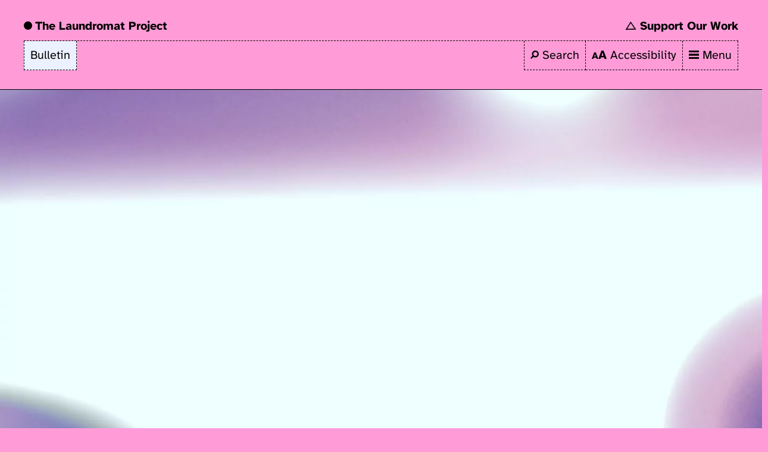

--- FILE ---
content_type: text/html; charset=UTF-8
request_url: https://laundromatproject.org/pedagogy-and-purpose/
body_size: 29295
content:



<!doctype html>
<html lang="en-US">

	<head>
		<meta charset="UTF-8">
		<meta name="viewport" content="width=device-width, initial-scale=1.0">
		<!-- For Safari on iOS 15+ -->
		<meta name="theme-color" content="#000000"/>
		<script>
			if (localStorage.themecolor) document.documentElement.setAttribute("data-themecolor", localStorage.themecolor);
			if (localStorage.animations) document.documentElement.setAttribute("data-animations", localStorage.animations);
			if (localStorage.highlights) document.documentElement.setAttribute("data-highlights", localStorage.highlights);
			if (localStorage.textsize) document.documentElement.setAttribute("data-textsize", localStorage.textsize);
			if (localStorage.textspacing) document.documentElement.setAttribute("data-textspacing", localStorage.textspacing);
			if (localStorage.linespacing) document.documentElement.setAttribute("data-linespacing", localStorage.linespacing);
		</script>
		<meta name='robots' content='index, follow, max-image-preview:large, max-snippet:-1, max-video-preview:-1' />
<script>window._wca = window._wca || [];</script>

	<!-- This site is optimized with the Yoast SEO plugin v26.8 - https://yoast.com/product/yoast-seo-wordpress/ -->
	<title>Pedagogy and Purpose - Laundromat Project</title>
	<link rel="canonical" href="https://laundromatproject.org/pedagogy-and-purpose/" />
	<meta property="og:locale" content="en_US" />
	<meta property="og:type" content="article" />
	<meta property="og:title" content="Pedagogy and Purpose - Laundromat Project" />
	<meta property="og:description" content="This month, we’ve been reflecting on the key ideas and methods that The Laundromat Project holds close to heart, and that have guided our practice as an organization over the past 15 years. This is a time of great uncertainty, but we also see inspiration in the form of resistance and movement building. How are [&hellip;]" />
	<meta property="og:url" content="https://laundromatproject.org/pedagogy-and-purpose/" />
	<meta property="og:site_name" content="Laundromat Project" />
	<meta property="article:published_time" content="2022-06-14T18:48:26+00:00" />
	<meta property="article:modified_time" content="2022-06-16T15:19:13+00:00" />
	<meta property="og:image" content="https://laundromatproject.org/wp-content/uploads/2022/06/pedagogy.webp" />
	<meta property="og:image:width" content="2010" />
	<meta property="og:image:height" content="1200" />
	<meta property="og:image:type" content="image/webp" />
	<meta name="author" content="pnp" />
	<meta name="twitter:card" content="summary_large_image" />
	<meta name="twitter:label1" content="Written by" />
	<meta name="twitter:data1" content="pnp" />
	<meta name="twitter:label2" content="Est. reading time" />
	<meta name="twitter:data2" content="5 minutes" />
	<script type="application/ld+json" class="yoast-schema-graph">{"@context":"https://schema.org","@graph":[{"@type":"Article","@id":"https://laundromatproject.org/pedagogy-and-purpose/#article","isPartOf":{"@id":"https://laundromatproject.org/pedagogy-and-purpose/"},"author":{"name":"pnp","@id":"https://laundromatproject.org/#/schema/person/ee3ecf0d65eb164d0d5dffb8d22c6153"},"headline":"Pedagogy and Purpose","datePublished":"2022-06-14T18:48:26+00:00","dateModified":"2022-06-16T15:19:13+00:00","mainEntityOfPage":{"@id":"https://laundromatproject.org/pedagogy-and-purpose/"},"wordCount":797,"commentCount":0,"image":{"@id":"https://laundromatproject.org/pedagogy-and-purpose/#primaryimage"},"thumbnailUrl":"https://laundromatproject.org/wp-content/uploads/2022/06/pedagogy.webp","articleSection":["Interview","Spin Cycle"],"inLanguage":"en-US","potentialAction":[{"@type":"CommentAction","name":"Comment","target":["https://laundromatproject.org/pedagogy-and-purpose/#respond"]}]},{"@type":"WebPage","@id":"https://laundromatproject.org/pedagogy-and-purpose/","url":"https://laundromatproject.org/pedagogy-and-purpose/","name":"Pedagogy and Purpose - Laundromat Project","isPartOf":{"@id":"https://laundromatproject.org/#website"},"primaryImageOfPage":{"@id":"https://laundromatproject.org/pedagogy-and-purpose/#primaryimage"},"image":{"@id":"https://laundromatproject.org/pedagogy-and-purpose/#primaryimage"},"thumbnailUrl":"https://laundromatproject.org/wp-content/uploads/2022/06/pedagogy.webp","datePublished":"2022-06-14T18:48:26+00:00","dateModified":"2022-06-16T15:19:13+00:00","author":{"@id":"https://laundromatproject.org/#/schema/person/ee3ecf0d65eb164d0d5dffb8d22c6153"},"breadcrumb":{"@id":"https://laundromatproject.org/pedagogy-and-purpose/#breadcrumb"},"inLanguage":"en-US","potentialAction":[{"@type":"ReadAction","target":["https://laundromatproject.org/pedagogy-and-purpose/"]}]},{"@type":"ImageObject","inLanguage":"en-US","@id":"https://laundromatproject.org/pedagogy-and-purpose/#primaryimage","url":"https://laundromatproject.org/wp-content/uploads/2022/06/pedagogy.webp","contentUrl":"https://laundromatproject.org/wp-content/uploads/2022/06/pedagogy.webp","width":2010,"height":1200},{"@type":"BreadcrumbList","@id":"https://laundromatproject.org/pedagogy-and-purpose/#breadcrumb","itemListElement":[{"@type":"ListItem","position":1,"name":"Home","item":"https://laundromatproject.org/"},{"@type":"ListItem","position":2,"name":"Pedagogy and Purpose"}]},{"@type":"WebSite","@id":"https://laundromatproject.org/#website","url":"https://laundromatproject.org/","name":"Laundromat Project","description":"The Laundromat Project is an arts organization that advances artists and neighbors as change agents in their own communities.","potentialAction":[{"@type":"SearchAction","target":{"@type":"EntryPoint","urlTemplate":"https://laundromatproject.org/?s={search_term_string}"},"query-input":{"@type":"PropertyValueSpecification","valueRequired":true,"valueName":"search_term_string"}}],"inLanguage":"en-US"},{"@type":"Person","@id":"https://laundromatproject.org/#/schema/person/ee3ecf0d65eb164d0d5dffb8d22c6153","name":"pnp","image":{"@type":"ImageObject","inLanguage":"en-US","@id":"https://laundromatproject.org/#/schema/person/image/","url":"https://secure.gravatar.com/avatar/2282c1cca085aafe4627101ba781dbda69cbea9511eb796ad93c63551c84a2a4?s=96&d=mm&r=g","contentUrl":"https://secure.gravatar.com/avatar/2282c1cca085aafe4627101ba781dbda69cbea9511eb796ad93c63551c84a2a4?s=96&d=mm&r=g","caption":"pnp"},"sameAs":["http://laundromatproject.mysites.io"],"url":"https://laundromatproject.org/author/pnp/"}]}</script>
	<!-- / Yoast SEO plugin. -->


<link rel='dns-prefetch' href='//stats.wp.com' />
<link rel='dns-prefetch' href='//www.googletagmanager.com' />
<link rel="alternate" type="application/rss+xml" title="Laundromat Project &raquo; Pedagogy and Purpose Comments Feed" href="https://laundromatproject.org/pedagogy-and-purpose/feed/" />
<link rel="alternate" title="oEmbed (JSON)" type="application/json+oembed" href="https://laundromatproject.org/wp-json/oembed/1.0/embed?url=https%3A%2F%2Flaundromatproject.org%2Fpedagogy-and-purpose%2F" />
<link rel="alternate" title="oEmbed (XML)" type="text/xml+oembed" href="https://laundromatproject.org/wp-json/oembed/1.0/embed?url=https%3A%2F%2Flaundromatproject.org%2Fpedagogy-and-purpose%2F&#038;format=xml" />
<style id='wp-img-auto-sizes-contain-inline-css' type='text/css'>
img:is([sizes=auto i],[sizes^="auto," i]){contain-intrinsic-size:3000px 1500px}
/*# sourceURL=wp-img-auto-sizes-contain-inline-css */
</style>
<style id='wp-emoji-styles-inline-css' type='text/css'>

	img.wp-smiley, img.emoji {
		display: inline !important;
		border: none !important;
		box-shadow: none !important;
		height: 1em !important;
		width: 1em !important;
		margin: 0 0.07em !important;
		vertical-align: -0.1em !important;
		background: none !important;
		padding: 0 !important;
	}
/*# sourceURL=wp-emoji-styles-inline-css */
</style>
<style id='wp-block-library-inline-css' type='text/css'>
:root{--wp-block-synced-color:#7a00df;--wp-block-synced-color--rgb:122,0,223;--wp-bound-block-color:var(--wp-block-synced-color);--wp-editor-canvas-background:#ddd;--wp-admin-theme-color:#007cba;--wp-admin-theme-color--rgb:0,124,186;--wp-admin-theme-color-darker-10:#006ba1;--wp-admin-theme-color-darker-10--rgb:0,107,160.5;--wp-admin-theme-color-darker-20:#005a87;--wp-admin-theme-color-darker-20--rgb:0,90,135;--wp-admin-border-width-focus:2px}@media (min-resolution:192dpi){:root{--wp-admin-border-width-focus:1.5px}}.wp-element-button{cursor:pointer}:root .has-very-light-gray-background-color{background-color:#eee}:root .has-very-dark-gray-background-color{background-color:#313131}:root .has-very-light-gray-color{color:#eee}:root .has-very-dark-gray-color{color:#313131}:root .has-vivid-green-cyan-to-vivid-cyan-blue-gradient-background{background:linear-gradient(135deg,#00d084,#0693e3)}:root .has-purple-crush-gradient-background{background:linear-gradient(135deg,#34e2e4,#4721fb 50%,#ab1dfe)}:root .has-hazy-dawn-gradient-background{background:linear-gradient(135deg,#faaca8,#dad0ec)}:root .has-subdued-olive-gradient-background{background:linear-gradient(135deg,#fafae1,#67a671)}:root .has-atomic-cream-gradient-background{background:linear-gradient(135deg,#fdd79a,#004a59)}:root .has-nightshade-gradient-background{background:linear-gradient(135deg,#330968,#31cdcf)}:root .has-midnight-gradient-background{background:linear-gradient(135deg,#020381,#2874fc)}:root{--wp--preset--font-size--normal:16px;--wp--preset--font-size--huge:42px}.has-regular-font-size{font-size:1em}.has-larger-font-size{font-size:2.625em}.has-normal-font-size{font-size:var(--wp--preset--font-size--normal)}.has-huge-font-size{font-size:var(--wp--preset--font-size--huge)}.has-text-align-center{text-align:center}.has-text-align-left{text-align:left}.has-text-align-right{text-align:right}.has-fit-text{white-space:nowrap!important}#end-resizable-editor-section{display:none}.aligncenter{clear:both}.items-justified-left{justify-content:flex-start}.items-justified-center{justify-content:center}.items-justified-right{justify-content:flex-end}.items-justified-space-between{justify-content:space-between}.screen-reader-text{border:0;clip-path:inset(50%);height:1px;margin:-1px;overflow:hidden;padding:0;position:absolute;width:1px;word-wrap:normal!important}.screen-reader-text:focus{background-color:#ddd;clip-path:none;color:#444;display:block;font-size:1em;height:auto;left:5px;line-height:normal;padding:15px 23px 14px;text-decoration:none;top:5px;width:auto;z-index:100000}html :where(.has-border-color){border-style:solid}html :where([style*=border-top-color]){border-top-style:solid}html :where([style*=border-right-color]){border-right-style:solid}html :where([style*=border-bottom-color]){border-bottom-style:solid}html :where([style*=border-left-color]){border-left-style:solid}html :where([style*=border-width]){border-style:solid}html :where([style*=border-top-width]){border-top-style:solid}html :where([style*=border-right-width]){border-right-style:solid}html :where([style*=border-bottom-width]){border-bottom-style:solid}html :where([style*=border-left-width]){border-left-style:solid}html :where(img[class*=wp-image-]){height:auto;max-width:100%}:where(figure){margin:0 0 1em}html :where(.is-position-sticky){--wp-admin--admin-bar--position-offset:var(--wp-admin--admin-bar--height,0px)}@media screen and (max-width:600px){html :where(.is-position-sticky){--wp-admin--admin-bar--position-offset:0px}}

/*# sourceURL=wp-block-library-inline-css */
</style><style id='wp-block-image-inline-css' type='text/css'>
.wp-block-image>a,.wp-block-image>figure>a{display:inline-block}.wp-block-image img{box-sizing:border-box;height:auto;max-width:100%;vertical-align:bottom}@media not (prefers-reduced-motion){.wp-block-image img.hide{visibility:hidden}.wp-block-image img.show{animation:show-content-image .4s}}.wp-block-image[style*=border-radius] img,.wp-block-image[style*=border-radius]>a{border-radius:inherit}.wp-block-image.has-custom-border img{box-sizing:border-box}.wp-block-image.aligncenter{text-align:center}.wp-block-image.alignfull>a,.wp-block-image.alignwide>a{width:100%}.wp-block-image.alignfull img,.wp-block-image.alignwide img{height:auto;width:100%}.wp-block-image .aligncenter,.wp-block-image .alignleft,.wp-block-image .alignright,.wp-block-image.aligncenter,.wp-block-image.alignleft,.wp-block-image.alignright{display:table}.wp-block-image .aligncenter>figcaption,.wp-block-image .alignleft>figcaption,.wp-block-image .alignright>figcaption,.wp-block-image.aligncenter>figcaption,.wp-block-image.alignleft>figcaption,.wp-block-image.alignright>figcaption{caption-side:bottom;display:table-caption}.wp-block-image .alignleft{float:left;margin:.5em 1em .5em 0}.wp-block-image .alignright{float:right;margin:.5em 0 .5em 1em}.wp-block-image .aligncenter{margin-left:auto;margin-right:auto}.wp-block-image :where(figcaption){margin-bottom:1em;margin-top:.5em}.wp-block-image.is-style-circle-mask img{border-radius:9999px}@supports ((-webkit-mask-image:none) or (mask-image:none)) or (-webkit-mask-image:none){.wp-block-image.is-style-circle-mask img{border-radius:0;-webkit-mask-image:url('data:image/svg+xml;utf8,<svg viewBox="0 0 100 100" xmlns="http://www.w3.org/2000/svg"><circle cx="50" cy="50" r="50"/></svg>');mask-image:url('data:image/svg+xml;utf8,<svg viewBox="0 0 100 100" xmlns="http://www.w3.org/2000/svg"><circle cx="50" cy="50" r="50"/></svg>');mask-mode:alpha;-webkit-mask-position:center;mask-position:center;-webkit-mask-repeat:no-repeat;mask-repeat:no-repeat;-webkit-mask-size:contain;mask-size:contain}}:root :where(.wp-block-image.is-style-rounded img,.wp-block-image .is-style-rounded img){border-radius:9999px}.wp-block-image figure{margin:0}.wp-lightbox-container{display:flex;flex-direction:column;position:relative}.wp-lightbox-container img{cursor:zoom-in}.wp-lightbox-container img:hover+button{opacity:1}.wp-lightbox-container button{align-items:center;backdrop-filter:blur(16px) saturate(180%);background-color:#5a5a5a40;border:none;border-radius:4px;cursor:zoom-in;display:flex;height:20px;justify-content:center;opacity:0;padding:0;position:absolute;right:16px;text-align:center;top:16px;width:20px;z-index:100}@media not (prefers-reduced-motion){.wp-lightbox-container button{transition:opacity .2s ease}}.wp-lightbox-container button:focus-visible{outline:3px auto #5a5a5a40;outline:3px auto -webkit-focus-ring-color;outline-offset:3px}.wp-lightbox-container button:hover{cursor:pointer;opacity:1}.wp-lightbox-container button:focus{opacity:1}.wp-lightbox-container button:focus,.wp-lightbox-container button:hover,.wp-lightbox-container button:not(:hover):not(:active):not(.has-background){background-color:#5a5a5a40;border:none}.wp-lightbox-overlay{box-sizing:border-box;cursor:zoom-out;height:100vh;left:0;overflow:hidden;position:fixed;top:0;visibility:hidden;width:100%;z-index:100000}.wp-lightbox-overlay .close-button{align-items:center;cursor:pointer;display:flex;justify-content:center;min-height:40px;min-width:40px;padding:0;position:absolute;right:calc(env(safe-area-inset-right) + 16px);top:calc(env(safe-area-inset-top) + 16px);z-index:5000000}.wp-lightbox-overlay .close-button:focus,.wp-lightbox-overlay .close-button:hover,.wp-lightbox-overlay .close-button:not(:hover):not(:active):not(.has-background){background:none;border:none}.wp-lightbox-overlay .lightbox-image-container{height:var(--wp--lightbox-container-height);left:50%;overflow:hidden;position:absolute;top:50%;transform:translate(-50%,-50%);transform-origin:top left;width:var(--wp--lightbox-container-width);z-index:9999999999}.wp-lightbox-overlay .wp-block-image{align-items:center;box-sizing:border-box;display:flex;height:100%;justify-content:center;margin:0;position:relative;transform-origin:0 0;width:100%;z-index:3000000}.wp-lightbox-overlay .wp-block-image img{height:var(--wp--lightbox-image-height);min-height:var(--wp--lightbox-image-height);min-width:var(--wp--lightbox-image-width);width:var(--wp--lightbox-image-width)}.wp-lightbox-overlay .wp-block-image figcaption{display:none}.wp-lightbox-overlay button{background:none;border:none}.wp-lightbox-overlay .scrim{background-color:#fff;height:100%;opacity:.9;position:absolute;width:100%;z-index:2000000}.wp-lightbox-overlay.active{visibility:visible}@media not (prefers-reduced-motion){.wp-lightbox-overlay.active{animation:turn-on-visibility .25s both}.wp-lightbox-overlay.active img{animation:turn-on-visibility .35s both}.wp-lightbox-overlay.show-closing-animation:not(.active){animation:turn-off-visibility .35s both}.wp-lightbox-overlay.show-closing-animation:not(.active) img{animation:turn-off-visibility .25s both}.wp-lightbox-overlay.zoom.active{animation:none;opacity:1;visibility:visible}.wp-lightbox-overlay.zoom.active .lightbox-image-container{animation:lightbox-zoom-in .4s}.wp-lightbox-overlay.zoom.active .lightbox-image-container img{animation:none}.wp-lightbox-overlay.zoom.active .scrim{animation:turn-on-visibility .4s forwards}.wp-lightbox-overlay.zoom.show-closing-animation:not(.active){animation:none}.wp-lightbox-overlay.zoom.show-closing-animation:not(.active) .lightbox-image-container{animation:lightbox-zoom-out .4s}.wp-lightbox-overlay.zoom.show-closing-animation:not(.active) .lightbox-image-container img{animation:none}.wp-lightbox-overlay.zoom.show-closing-animation:not(.active) .scrim{animation:turn-off-visibility .4s forwards}}@keyframes show-content-image{0%{visibility:hidden}99%{visibility:hidden}to{visibility:visible}}@keyframes turn-on-visibility{0%{opacity:0}to{opacity:1}}@keyframes turn-off-visibility{0%{opacity:1;visibility:visible}99%{opacity:0;visibility:visible}to{opacity:0;visibility:hidden}}@keyframes lightbox-zoom-in{0%{transform:translate(calc((-100vw + var(--wp--lightbox-scrollbar-width))/2 + var(--wp--lightbox-initial-left-position)),calc(-50vh + var(--wp--lightbox-initial-top-position))) scale(var(--wp--lightbox-scale))}to{transform:translate(-50%,-50%) scale(1)}}@keyframes lightbox-zoom-out{0%{transform:translate(-50%,-50%) scale(1);visibility:visible}99%{visibility:visible}to{transform:translate(calc((-100vw + var(--wp--lightbox-scrollbar-width))/2 + var(--wp--lightbox-initial-left-position)),calc(-50vh + var(--wp--lightbox-initial-top-position))) scale(var(--wp--lightbox-scale));visibility:hidden}}
/*# sourceURL=https://laundromatproject.org/wp-includes/blocks/image/style.min.css */
</style>
<style id='wp-block-image-theme-inline-css' type='text/css'>
:root :where(.wp-block-image figcaption){color:#555;font-size:13px;text-align:center}.is-dark-theme :root :where(.wp-block-image figcaption){color:#ffffffa6}.wp-block-image{margin:0 0 1em}
/*# sourceURL=https://laundromatproject.org/wp-includes/blocks/image/theme.min.css */
</style>
<style id='wp-block-columns-inline-css' type='text/css'>
.wp-block-columns{box-sizing:border-box;display:flex;flex-wrap:wrap!important}@media (min-width:782px){.wp-block-columns{flex-wrap:nowrap!important}}.wp-block-columns{align-items:normal!important}.wp-block-columns.are-vertically-aligned-top{align-items:flex-start}.wp-block-columns.are-vertically-aligned-center{align-items:center}.wp-block-columns.are-vertically-aligned-bottom{align-items:flex-end}@media (max-width:781px){.wp-block-columns:not(.is-not-stacked-on-mobile)>.wp-block-column{flex-basis:100%!important}}@media (min-width:782px){.wp-block-columns:not(.is-not-stacked-on-mobile)>.wp-block-column{flex-basis:0;flex-grow:1}.wp-block-columns:not(.is-not-stacked-on-mobile)>.wp-block-column[style*=flex-basis]{flex-grow:0}}.wp-block-columns.is-not-stacked-on-mobile{flex-wrap:nowrap!important}.wp-block-columns.is-not-stacked-on-mobile>.wp-block-column{flex-basis:0;flex-grow:1}.wp-block-columns.is-not-stacked-on-mobile>.wp-block-column[style*=flex-basis]{flex-grow:0}:where(.wp-block-columns){margin-bottom:1.75em}:where(.wp-block-columns.has-background){padding:1.25em 2.375em}.wp-block-column{flex-grow:1;min-width:0;overflow-wrap:break-word;word-break:break-word}.wp-block-column.is-vertically-aligned-top{align-self:flex-start}.wp-block-column.is-vertically-aligned-center{align-self:center}.wp-block-column.is-vertically-aligned-bottom{align-self:flex-end}.wp-block-column.is-vertically-aligned-stretch{align-self:stretch}.wp-block-column.is-vertically-aligned-bottom,.wp-block-column.is-vertically-aligned-center,.wp-block-column.is-vertically-aligned-top{width:100%}
/*# sourceURL=https://laundromatproject.org/wp-includes/blocks/columns/style.min.css */
</style>
<style id='global-styles-inline-css' type='text/css'>
:root{--wp--preset--aspect-ratio--square: 1;--wp--preset--aspect-ratio--4-3: 4/3;--wp--preset--aspect-ratio--3-4: 3/4;--wp--preset--aspect-ratio--3-2: 3/2;--wp--preset--aspect-ratio--2-3: 2/3;--wp--preset--aspect-ratio--16-9: 16/9;--wp--preset--aspect-ratio--9-16: 9/16;--wp--preset--color--black: #000000;--wp--preset--color--cyan-bluish-gray: #abb8c3;--wp--preset--color--white: #ffffff;--wp--preset--color--pale-pink: #f78da7;--wp--preset--color--vivid-red: #cf2e2e;--wp--preset--color--luminous-vivid-orange: #ff6900;--wp--preset--color--luminous-vivid-amber: #fcb900;--wp--preset--color--light-green-cyan: #7bdcb5;--wp--preset--color--vivid-green-cyan: #00d084;--wp--preset--color--pale-cyan-blue: #8ed1fc;--wp--preset--color--vivid-cyan-blue: #0693e3;--wp--preset--color--vivid-purple: #9b51e0;--wp--preset--color--off-white: #FBF9F4;--wp--preset--color--beige: #DEDCD6;--wp--preset--color--purple: #A03595;--wp--preset--color--purple-70: #BD72B5;--wp--preset--color--purple-30: #E3C2DF;--wp--preset--color--purple-15: #F1E1EF;--wp--preset--color--orange: #E04725;--wp--preset--color--orange-70: #E97E66;--wp--preset--color--orange-30: #F6C8BE;--wp--preset--color--orange-15: #FAE3DE;--wp--preset--color--yellow: #E3C900;--wp--preset--color--yellow-70: #EBD94C;--wp--preset--color--yellow-30: #F7EFB3;--wp--preset--color--yellow-15: #FBF7D9;--wp--preset--color--green: #578D35;--wp--preset--color--green-70: #89AF72;--wp--preset--color--green-30: #CCDDC2;--wp--preset--color--green-15: #E6EEE1;--wp--preset--color--blue: #79A3F5;--wp--preset--color--blue-70: #A1BFF8;--wp--preset--color--blue-30: #D7E3FC;--wp--preset--color--blue-15: #EBF1FE;--wp--preset--color--pink: #FF9CD8;--wp--preset--color--apricot: #F1A346;--wp--preset--color--apricot-70: #F5BE7E;--wp--preset--color--apricot-30: #FBE3C8;--wp--preset--color--apricot-15: #FDF1E3;--wp--preset--gradient--vivid-cyan-blue-to-vivid-purple: linear-gradient(135deg,rgb(6,147,227) 0%,rgb(155,81,224) 100%);--wp--preset--gradient--light-green-cyan-to-vivid-green-cyan: linear-gradient(135deg,rgb(122,220,180) 0%,rgb(0,208,130) 100%);--wp--preset--gradient--luminous-vivid-amber-to-luminous-vivid-orange: linear-gradient(135deg,rgb(252,185,0) 0%,rgb(255,105,0) 100%);--wp--preset--gradient--luminous-vivid-orange-to-vivid-red: linear-gradient(135deg,rgb(255,105,0) 0%,rgb(207,46,46) 100%);--wp--preset--gradient--very-light-gray-to-cyan-bluish-gray: linear-gradient(135deg,rgb(238,238,238) 0%,rgb(169,184,195) 100%);--wp--preset--gradient--cool-to-warm-spectrum: linear-gradient(135deg,rgb(74,234,220) 0%,rgb(151,120,209) 20%,rgb(207,42,186) 40%,rgb(238,44,130) 60%,rgb(251,105,98) 80%,rgb(254,248,76) 100%);--wp--preset--gradient--blush-light-purple: linear-gradient(135deg,rgb(255,206,236) 0%,rgb(152,150,240) 100%);--wp--preset--gradient--blush-bordeaux: linear-gradient(135deg,rgb(254,205,165) 0%,rgb(254,45,45) 50%,rgb(107,0,62) 100%);--wp--preset--gradient--luminous-dusk: linear-gradient(135deg,rgb(255,203,112) 0%,rgb(199,81,192) 50%,rgb(65,88,208) 100%);--wp--preset--gradient--pale-ocean: linear-gradient(135deg,rgb(255,245,203) 0%,rgb(182,227,212) 50%,rgb(51,167,181) 100%);--wp--preset--gradient--electric-grass: linear-gradient(135deg,rgb(202,248,128) 0%,rgb(113,206,126) 100%);--wp--preset--gradient--midnight: linear-gradient(135deg,rgb(2,3,129) 0%,rgb(40,116,252) 100%);--wp--preset--font-size--small: 0.75rem;--wp--preset--font-size--medium: 1rem;--wp--preset--font-size--large: 1.5rem;--wp--preset--font-size--x-large: 3rem;--wp--preset--spacing--20: 0.44rem;--wp--preset--spacing--30: 0.67rem;--wp--preset--spacing--40: 1rem;--wp--preset--spacing--50: 1.5rem;--wp--preset--spacing--60: 2.25rem;--wp--preset--spacing--70: 3.38rem;--wp--preset--spacing--80: 5.06rem;--wp--preset--shadow--natural: 6px 6px 9px rgba(0, 0, 0, 0.2);--wp--preset--shadow--deep: 12px 12px 50px rgba(0, 0, 0, 0.4);--wp--preset--shadow--sharp: 6px 6px 0px rgba(0, 0, 0, 0.2);--wp--preset--shadow--outlined: 6px 6px 0px -3px rgb(255, 255, 255), 6px 6px rgb(0, 0, 0);--wp--preset--shadow--crisp: 6px 6px 0px rgb(0, 0, 0);}:root { --wp--style--global--content-size: 800px;--wp--style--global--wide-size: 1600px; }:where(body) { margin: 0; }.wp-site-blocks > .alignleft { float: left; margin-right: 2em; }.wp-site-blocks > .alignright { float: right; margin-left: 2em; }.wp-site-blocks > .aligncenter { justify-content: center; margin-left: auto; margin-right: auto; }:where(.is-layout-flex){gap: 0.5em;}:where(.is-layout-grid){gap: 0.5em;}.is-layout-flow > .alignleft{float: left;margin-inline-start: 0;margin-inline-end: 2em;}.is-layout-flow > .alignright{float: right;margin-inline-start: 2em;margin-inline-end: 0;}.is-layout-flow > .aligncenter{margin-left: auto !important;margin-right: auto !important;}.is-layout-constrained > .alignleft{float: left;margin-inline-start: 0;margin-inline-end: 2em;}.is-layout-constrained > .alignright{float: right;margin-inline-start: 2em;margin-inline-end: 0;}.is-layout-constrained > .aligncenter{margin-left: auto !important;margin-right: auto !important;}.is-layout-constrained > :where(:not(.alignleft):not(.alignright):not(.alignfull)){max-width: var(--wp--style--global--content-size);margin-left: auto !important;margin-right: auto !important;}.is-layout-constrained > .alignwide{max-width: var(--wp--style--global--wide-size);}body .is-layout-flex{display: flex;}.is-layout-flex{flex-wrap: wrap;align-items: center;}.is-layout-flex > :is(*, div){margin: 0;}body .is-layout-grid{display: grid;}.is-layout-grid > :is(*, div){margin: 0;}body{padding-top: 0px;padding-right: 0px;padding-bottom: 0px;padding-left: 0px;}a:where(:not(.wp-element-button)){text-decoration: underline;}:root :where(.wp-element-button, .wp-block-button__link){background-color: #32373c;border-width: 0;color: #fff;font-family: inherit;font-size: inherit;font-style: inherit;font-weight: inherit;letter-spacing: inherit;line-height: inherit;padding-top: calc(0.667em + 2px);padding-right: calc(1.333em + 2px);padding-bottom: calc(0.667em + 2px);padding-left: calc(1.333em + 2px);text-decoration: none;text-transform: inherit;}.has-black-color{color: var(--wp--preset--color--black) !important;}.has-cyan-bluish-gray-color{color: var(--wp--preset--color--cyan-bluish-gray) !important;}.has-white-color{color: var(--wp--preset--color--white) !important;}.has-pale-pink-color{color: var(--wp--preset--color--pale-pink) !important;}.has-vivid-red-color{color: var(--wp--preset--color--vivid-red) !important;}.has-luminous-vivid-orange-color{color: var(--wp--preset--color--luminous-vivid-orange) !important;}.has-luminous-vivid-amber-color{color: var(--wp--preset--color--luminous-vivid-amber) !important;}.has-light-green-cyan-color{color: var(--wp--preset--color--light-green-cyan) !important;}.has-vivid-green-cyan-color{color: var(--wp--preset--color--vivid-green-cyan) !important;}.has-pale-cyan-blue-color{color: var(--wp--preset--color--pale-cyan-blue) !important;}.has-vivid-cyan-blue-color{color: var(--wp--preset--color--vivid-cyan-blue) !important;}.has-vivid-purple-color{color: var(--wp--preset--color--vivid-purple) !important;}.has-off-white-color{color: var(--wp--preset--color--off-white) !important;}.has-beige-color{color: var(--wp--preset--color--beige) !important;}.has-purple-color{color: var(--wp--preset--color--purple) !important;}.has-purple-70-color{color: var(--wp--preset--color--purple-70) !important;}.has-purple-30-color{color: var(--wp--preset--color--purple-30) !important;}.has-purple-15-color{color: var(--wp--preset--color--purple-15) !important;}.has-orange-color{color: var(--wp--preset--color--orange) !important;}.has-orange-70-color{color: var(--wp--preset--color--orange-70) !important;}.has-orange-30-color{color: var(--wp--preset--color--orange-30) !important;}.has-orange-15-color{color: var(--wp--preset--color--orange-15) !important;}.has-yellow-color{color: var(--wp--preset--color--yellow) !important;}.has-yellow-70-color{color: var(--wp--preset--color--yellow-70) !important;}.has-yellow-30-color{color: var(--wp--preset--color--yellow-30) !important;}.has-yellow-15-color{color: var(--wp--preset--color--yellow-15) !important;}.has-green-color{color: var(--wp--preset--color--green) !important;}.has-green-70-color{color: var(--wp--preset--color--green-70) !important;}.has-green-30-color{color: var(--wp--preset--color--green-30) !important;}.has-green-15-color{color: var(--wp--preset--color--green-15) !important;}.has-blue-color{color: var(--wp--preset--color--blue) !important;}.has-blue-70-color{color: var(--wp--preset--color--blue-70) !important;}.has-blue-30-color{color: var(--wp--preset--color--blue-30) !important;}.has-blue-15-color{color: var(--wp--preset--color--blue-15) !important;}.has-pink-color{color: var(--wp--preset--color--pink) !important;}.has-apricot-color{color: var(--wp--preset--color--apricot) !important;}.has-apricot-70-color{color: var(--wp--preset--color--apricot-70) !important;}.has-apricot-30-color{color: var(--wp--preset--color--apricot-30) !important;}.has-apricot-15-color{color: var(--wp--preset--color--apricot-15) !important;}.has-black-background-color{background-color: var(--wp--preset--color--black) !important;}.has-cyan-bluish-gray-background-color{background-color: var(--wp--preset--color--cyan-bluish-gray) !important;}.has-white-background-color{background-color: var(--wp--preset--color--white) !important;}.has-pale-pink-background-color{background-color: var(--wp--preset--color--pale-pink) !important;}.has-vivid-red-background-color{background-color: var(--wp--preset--color--vivid-red) !important;}.has-luminous-vivid-orange-background-color{background-color: var(--wp--preset--color--luminous-vivid-orange) !important;}.has-luminous-vivid-amber-background-color{background-color: var(--wp--preset--color--luminous-vivid-amber) !important;}.has-light-green-cyan-background-color{background-color: var(--wp--preset--color--light-green-cyan) !important;}.has-vivid-green-cyan-background-color{background-color: var(--wp--preset--color--vivid-green-cyan) !important;}.has-pale-cyan-blue-background-color{background-color: var(--wp--preset--color--pale-cyan-blue) !important;}.has-vivid-cyan-blue-background-color{background-color: var(--wp--preset--color--vivid-cyan-blue) !important;}.has-vivid-purple-background-color{background-color: var(--wp--preset--color--vivid-purple) !important;}.has-off-white-background-color{background-color: var(--wp--preset--color--off-white) !important;}.has-beige-background-color{background-color: var(--wp--preset--color--beige) !important;}.has-purple-background-color{background-color: var(--wp--preset--color--purple) !important;}.has-purple-70-background-color{background-color: var(--wp--preset--color--purple-70) !important;}.has-purple-30-background-color{background-color: var(--wp--preset--color--purple-30) !important;}.has-purple-15-background-color{background-color: var(--wp--preset--color--purple-15) !important;}.has-orange-background-color{background-color: var(--wp--preset--color--orange) !important;}.has-orange-70-background-color{background-color: var(--wp--preset--color--orange-70) !important;}.has-orange-30-background-color{background-color: var(--wp--preset--color--orange-30) !important;}.has-orange-15-background-color{background-color: var(--wp--preset--color--orange-15) !important;}.has-yellow-background-color{background-color: var(--wp--preset--color--yellow) !important;}.has-yellow-70-background-color{background-color: var(--wp--preset--color--yellow-70) !important;}.has-yellow-30-background-color{background-color: var(--wp--preset--color--yellow-30) !important;}.has-yellow-15-background-color{background-color: var(--wp--preset--color--yellow-15) !important;}.has-green-background-color{background-color: var(--wp--preset--color--green) !important;}.has-green-70-background-color{background-color: var(--wp--preset--color--green-70) !important;}.has-green-30-background-color{background-color: var(--wp--preset--color--green-30) !important;}.has-green-15-background-color{background-color: var(--wp--preset--color--green-15) !important;}.has-blue-background-color{background-color: var(--wp--preset--color--blue) !important;}.has-blue-70-background-color{background-color: var(--wp--preset--color--blue-70) !important;}.has-blue-30-background-color{background-color: var(--wp--preset--color--blue-30) !important;}.has-blue-15-background-color{background-color: var(--wp--preset--color--blue-15) !important;}.has-pink-background-color{background-color: var(--wp--preset--color--pink) !important;}.has-apricot-background-color{background-color: var(--wp--preset--color--apricot) !important;}.has-apricot-70-background-color{background-color: var(--wp--preset--color--apricot-70) !important;}.has-apricot-30-background-color{background-color: var(--wp--preset--color--apricot-30) !important;}.has-apricot-15-background-color{background-color: var(--wp--preset--color--apricot-15) !important;}.has-black-border-color{border-color: var(--wp--preset--color--black) !important;}.has-cyan-bluish-gray-border-color{border-color: var(--wp--preset--color--cyan-bluish-gray) !important;}.has-white-border-color{border-color: var(--wp--preset--color--white) !important;}.has-pale-pink-border-color{border-color: var(--wp--preset--color--pale-pink) !important;}.has-vivid-red-border-color{border-color: var(--wp--preset--color--vivid-red) !important;}.has-luminous-vivid-orange-border-color{border-color: var(--wp--preset--color--luminous-vivid-orange) !important;}.has-luminous-vivid-amber-border-color{border-color: var(--wp--preset--color--luminous-vivid-amber) !important;}.has-light-green-cyan-border-color{border-color: var(--wp--preset--color--light-green-cyan) !important;}.has-vivid-green-cyan-border-color{border-color: var(--wp--preset--color--vivid-green-cyan) !important;}.has-pale-cyan-blue-border-color{border-color: var(--wp--preset--color--pale-cyan-blue) !important;}.has-vivid-cyan-blue-border-color{border-color: var(--wp--preset--color--vivid-cyan-blue) !important;}.has-vivid-purple-border-color{border-color: var(--wp--preset--color--vivid-purple) !important;}.has-off-white-border-color{border-color: var(--wp--preset--color--off-white) !important;}.has-beige-border-color{border-color: var(--wp--preset--color--beige) !important;}.has-purple-border-color{border-color: var(--wp--preset--color--purple) !important;}.has-purple-70-border-color{border-color: var(--wp--preset--color--purple-70) !important;}.has-purple-30-border-color{border-color: var(--wp--preset--color--purple-30) !important;}.has-purple-15-border-color{border-color: var(--wp--preset--color--purple-15) !important;}.has-orange-border-color{border-color: var(--wp--preset--color--orange) !important;}.has-orange-70-border-color{border-color: var(--wp--preset--color--orange-70) !important;}.has-orange-30-border-color{border-color: var(--wp--preset--color--orange-30) !important;}.has-orange-15-border-color{border-color: var(--wp--preset--color--orange-15) !important;}.has-yellow-border-color{border-color: var(--wp--preset--color--yellow) !important;}.has-yellow-70-border-color{border-color: var(--wp--preset--color--yellow-70) !important;}.has-yellow-30-border-color{border-color: var(--wp--preset--color--yellow-30) !important;}.has-yellow-15-border-color{border-color: var(--wp--preset--color--yellow-15) !important;}.has-green-border-color{border-color: var(--wp--preset--color--green) !important;}.has-green-70-border-color{border-color: var(--wp--preset--color--green-70) !important;}.has-green-30-border-color{border-color: var(--wp--preset--color--green-30) !important;}.has-green-15-border-color{border-color: var(--wp--preset--color--green-15) !important;}.has-blue-border-color{border-color: var(--wp--preset--color--blue) !important;}.has-blue-70-border-color{border-color: var(--wp--preset--color--blue-70) !important;}.has-blue-30-border-color{border-color: var(--wp--preset--color--blue-30) !important;}.has-blue-15-border-color{border-color: var(--wp--preset--color--blue-15) !important;}.has-pink-border-color{border-color: var(--wp--preset--color--pink) !important;}.has-apricot-border-color{border-color: var(--wp--preset--color--apricot) !important;}.has-apricot-70-border-color{border-color: var(--wp--preset--color--apricot-70) !important;}.has-apricot-30-border-color{border-color: var(--wp--preset--color--apricot-30) !important;}.has-apricot-15-border-color{border-color: var(--wp--preset--color--apricot-15) !important;}.has-vivid-cyan-blue-to-vivid-purple-gradient-background{background: var(--wp--preset--gradient--vivid-cyan-blue-to-vivid-purple) !important;}.has-light-green-cyan-to-vivid-green-cyan-gradient-background{background: var(--wp--preset--gradient--light-green-cyan-to-vivid-green-cyan) !important;}.has-luminous-vivid-amber-to-luminous-vivid-orange-gradient-background{background: var(--wp--preset--gradient--luminous-vivid-amber-to-luminous-vivid-orange) !important;}.has-luminous-vivid-orange-to-vivid-red-gradient-background{background: var(--wp--preset--gradient--luminous-vivid-orange-to-vivid-red) !important;}.has-very-light-gray-to-cyan-bluish-gray-gradient-background{background: var(--wp--preset--gradient--very-light-gray-to-cyan-bluish-gray) !important;}.has-cool-to-warm-spectrum-gradient-background{background: var(--wp--preset--gradient--cool-to-warm-spectrum) !important;}.has-blush-light-purple-gradient-background{background: var(--wp--preset--gradient--blush-light-purple) !important;}.has-blush-bordeaux-gradient-background{background: var(--wp--preset--gradient--blush-bordeaux) !important;}.has-luminous-dusk-gradient-background{background: var(--wp--preset--gradient--luminous-dusk) !important;}.has-pale-ocean-gradient-background{background: var(--wp--preset--gradient--pale-ocean) !important;}.has-electric-grass-gradient-background{background: var(--wp--preset--gradient--electric-grass) !important;}.has-midnight-gradient-background{background: var(--wp--preset--gradient--midnight) !important;}.has-small-font-size{font-size: var(--wp--preset--font-size--small) !important;}.has-medium-font-size{font-size: var(--wp--preset--font-size--medium) !important;}.has-large-font-size{font-size: var(--wp--preset--font-size--large) !important;}.has-x-large-font-size{font-size: var(--wp--preset--font-size--x-large) !important;}
:where(.wp-block-columns.is-layout-flex){gap: 2em;}:where(.wp-block-columns.is-layout-grid){gap: 2em;}
/*# sourceURL=global-styles-inline-css */
</style>
<style id='core-block-supports-inline-css' type='text/css'>
.wp-container-core-columns-is-layout-9d6595d7{flex-wrap:nowrap;}
/*# sourceURL=core-block-supports-inline-css */
</style>

<link rel='stylesheet' id='woocommerce-layout-css' href='https://laundromatproject.org/wp-content/plugins/woocommerce/assets/css/woocommerce-layout.css?ver=10.4.3' type='text/css' media='all' />
<style id='woocommerce-layout-inline-css' type='text/css'>

	.infinite-scroll .woocommerce-pagination {
		display: none;
	}
/*# sourceURL=woocommerce-layout-inline-css */
</style>
<link rel='stylesheet' id='woocommerce-smallscreen-css' href='https://laundromatproject.org/wp-content/plugins/woocommerce/assets/css/woocommerce-smallscreen.css?ver=10.4.3' type='text/css' media='only screen and (max-width: 768px)' />
<link rel='stylesheet' id='woocommerce-general-css' href='https://laundromatproject.org/wp-content/plugins/woocommerce/assets/css/woocommerce.css?ver=10.4.3' type='text/css' media='all' />
<style id='woocommerce-inline-inline-css' type='text/css'>
.woocommerce form .form-row .required { visibility: visible; }
/*# sourceURL=woocommerce-inline-inline-css */
</style>
<link rel='stylesheet' id='default-layout-css' href='https://laundromatproject.org/wp-content/themes/laundromat-project/css/wp-default-layout.css?ver=1761163477' type='text/css' media='all' />
<link rel='stylesheet' id='normalize-css' href='https://laundromatproject.org/wp-content/themes/laundromat-project/css/normalize.css?ver=1761163477' type='text/css' media='all' />
<link rel='stylesheet' id='utility-css' href='https://laundromatproject.org/wp-content/themes/laundromat-project/css/utility.css?ver=1761163477' type='text/css' media='all' />
<link rel='stylesheet' id='typography-css' href='https://laundromatproject.org/wp-content/themes/laundromat-project/css/typography.css?ver=1761163477' type='text/css' media='all' />
<link rel='stylesheet' id='accessibility-css' href='https://laundromatproject.org/wp-content/themes/laundromat-project/css/accessibility.css?ver=1761163477' type='text/css' media='all' />
<link rel='stylesheet' id='alignment-css' href='https://laundromatproject.org/wp-content/themes/laundromat-project/css/alignment.css?ver=1761163477' type='text/css' media='all' />
<link rel='stylesheet' id='layout-css' href='https://laundromatproject.org/wp-content/themes/laundromat-project/css/layout.css?ver=1761163477' type='text/css' media='all' />
<link rel='stylesheet' id='header-css' href='https://laundromatproject.org/wp-content/themes/laundromat-project/css/header.css?ver=1761163477' type='text/css' media='all' />
<link rel='stylesheet' id='footer-css' href='https://laundromatproject.org/wp-content/themes/laundromat-project/css/footer.css?ver=1761163477' type='text/css' media='all' />
<link rel='stylesheet' id='bits-and-pieces-css' href='https://laundromatproject.org/wp-content/themes/laundromat-project/css/bits-and-pieces.css?ver=1761163477' type='text/css' media='all' />
<link rel='stylesheet' id='flickity-css-css' href='https://laundromatproject.org/wp-content/themes/laundromat-project/css/flickity.css?ver=1761163477' type='text/css' media='all' />
<link rel='stylesheet' id='print-css' href='https://laundromatproject.org/wp-content/themes/laundromat-project/css/print.css?ver=1761163477' type='text/css' media='all' />
<link rel='stylesheet' id='wp-block-paragraph-css' href='https://laundromatproject.org/wp-includes/blocks/paragraph/style.min.css?ver=6.9' type='text/css' media='all' />
<link rel='stylesheet' id='wp-block-heading-css' href='https://laundromatproject.org/wp-includes/blocks/heading/style.min.css?ver=6.9' type='text/css' media='all' />
<script type="text/javascript" src="https://laundromatproject.org/wp-includes/js/jquery/jquery.min.js?ver=3.7.1" id="jquery-core-js"></script>
<script type="text/javascript" src="https://laundromatproject.org/wp-includes/js/jquery/jquery-migrate.min.js?ver=3.4.1" id="jquery-migrate-js"></script>
<script type="text/javascript" src="https://laundromatproject.org/wp-content/plugins/woocommerce/assets/js/jquery-blockui/jquery.blockUI.min.js?ver=2.7.0-wc.10.4.3" id="wc-jquery-blockui-js" defer="defer" data-wp-strategy="defer"></script>
<script type="text/javascript" id="wc-add-to-cart-js-extra">
/* <![CDATA[ */
var wc_add_to_cart_params = {"ajax_url":"/wp-admin/admin-ajax.php","wc_ajax_url":"/?wc-ajax=%%endpoint%%","i18n_view_cart":"View cart","cart_url":"https://laundromatproject.org/cart/","is_cart":"","cart_redirect_after_add":"no"};
//# sourceURL=wc-add-to-cart-js-extra
/* ]]> */
</script>
<script type="text/javascript" src="https://laundromatproject.org/wp-content/plugins/woocommerce/assets/js/frontend/add-to-cart.min.js?ver=10.4.3" id="wc-add-to-cart-js" defer="defer" data-wp-strategy="defer"></script>
<script type="text/javascript" src="https://laundromatproject.org/wp-content/plugins/woocommerce/assets/js/js-cookie/js.cookie.min.js?ver=2.1.4-wc.10.4.3" id="wc-js-cookie-js" defer="defer" data-wp-strategy="defer"></script>
<script type="text/javascript" id="woocommerce-js-extra">
/* <![CDATA[ */
var woocommerce_params = {"ajax_url":"/wp-admin/admin-ajax.php","wc_ajax_url":"/?wc-ajax=%%endpoint%%","i18n_password_show":"Show password","i18n_password_hide":"Hide password"};
//# sourceURL=woocommerce-js-extra
/* ]]> */
</script>
<script type="text/javascript" src="https://laundromatproject.org/wp-content/plugins/woocommerce/assets/js/frontend/woocommerce.min.js?ver=10.4.3" id="woocommerce-js" defer="defer" data-wp-strategy="defer"></script>
<script type="text/javascript" id="WCPAY_ASSETS-js-extra">
/* <![CDATA[ */
var wcpayAssets = {"url":"https://laundromatproject.org/wp-content/plugins/woocommerce-payments/dist/"};
//# sourceURL=WCPAY_ASSETS-js-extra
/* ]]> */
</script>
<script type="text/javascript" src="https://laundromatproject.org/wp-content/themes/laundromat-project/js/new-nav.js?ver=1761163477" id="nav-js"></script>
<script type="text/javascript" src="https://laundromatproject.org/wp-content/themes/laundromat-project/js/site.js?ver=1761163477" id="site-js"></script>
<script type="text/javascript" src="https://laundromatproject.org/wp-content/themes/laundromat-project/js/flickity.pkgd.min.js?ver=1761163477" id="flickity-js"></script>
<script type="text/javascript" src="https://stats.wp.com/s-202605.js" id="woocommerce-analytics-js" defer="defer" data-wp-strategy="defer"></script>
<link rel="https://api.w.org/" href="https://laundromatproject.org/wp-json/" /><link rel="alternate" title="JSON" type="application/json" href="https://laundromatproject.org/wp-json/wp/v2/posts/894" /><link rel="EditURI" type="application/rsd+xml" title="RSD" href="https://laundromatproject.org/xmlrpc.php?rsd" />
<meta name="generator" content="WordPress 6.9" />
<meta name="generator" content="WooCommerce 10.4.3" />
<link rel='shortlink' href='https://laundromatproject.org/?p=894' />
<meta name="generator" content="Site Kit by Google 1.171.0" />	<style>img#wpstats{display:none}</style>
			<noscript><style>.woocommerce-product-gallery{ opacity: 1 !important; }</style></noscript>
	<link rel="icon" href="https://laundromatproject.org/wp-content/uploads/2022/09/cropped-favicon-32x32.png" sizes="32x32" />
<link rel="icon" href="https://laundromatproject.org/wp-content/uploads/2022/09/cropped-favicon-192x192.png" sizes="192x192" />
<link rel="apple-touch-icon" href="https://laundromatproject.org/wp-content/uploads/2022/09/cropped-favicon-180x180.png" />
<meta name="msapplication-TileImage" content="https://laundromatproject.org/wp-content/uploads/2022/09/cropped-favicon-270x270.png" />
	<link rel='stylesheet' id='wc-blocks-style-css' href='https://laundromatproject.org/wp-content/plugins/woocommerce/assets/client/blocks/wc-blocks.css?ver=wc-10.4.3' type='text/css' media='all' />
</head>

	<style>
		:root {
			--custom-background-color: ;
		}
	</style>

	<body class="wp-singular post-template-default single single-post postid-894 single-format-standard wp-theme-laundromat-project d-flex flex-column min-vh-100 has-pink-background-color theme-laundromat-project woocommerce-no-js">
				<header id="site-header">
			<div class="d-flex flex-wrap align-items-baseline max-width-container px-lg-4">
				<div id="print-logo" class="d-none d-print-block"><svg width="173" height="173" viewBox="0 0 173 173" fill="none" xmlns="http://www.w3.org/2000/svg">
<path class="inverted-has-white-fill" d="M170.248 107.715C158.616 153.882 111.761 181.879 65.5936 170.248C19.4261 158.616 -8.57097 111.761 3.0604 65.5936C14.6918 19.4261 61.5471 -8.57097 107.715 3.0604C153.882 14.6918 181.879 61.5471 170.248 107.715Z" fill="black"/>
<path class="inverted-has-black-fill" d="M65.2427 81.4162L68.7599 79.5519L62.4782 67.7012L67.2947 65.1481L65.6441 62.0342L52.4941 69.0046L54.1447 72.1185L58.9611 69.5655L65.2427 81.4162Z" fill="white"/>
<path class="inverted-has-black-fill" d="M75.0357 76.2247L78.4408 74.4197L75.4128 68.7072C74.3441 66.691 74.4132 65.3056 75.847 64.5456C77.4823 63.6788 78.2382 64.9425 79.0695 66.5107L82.2043 72.4248L85.6095 70.6199L82.0233 63.8544C80.4322 60.8526 78.6798 59.6579 75.8123 61.1778C74.1097 62.0803 73.3882 63.6967 73.3347 64.7868L70.5086 59.4551L67.1035 61.2601L75.0357 76.2247Z" fill="white"/>
<path class="inverted-has-black-fill" d="M93.3337 66.8699C95.1483 65.9081 96.6145 64.1265 96.8769 61.8065L93.6438 62.2576C93.4794 62.9761 92.8958 63.7159 91.8429 64.274C90.5884 64.9389 88.975 64.8185 88.0317 63.3097L96.2533 58.9518C94.3993 54.9127 90.6523 53.3117 87.0008 55.2473C83.7525 56.9691 82.2412 60.6685 84.1173 64.208C86.0648 67.882 89.727 68.7817 93.3337 66.8699ZM92.0259 58.6099L86.963 61.2935C86.3572 59.6633 87.1553 58.4081 88.4322 57.7312C89.754 57.0306 91.2211 57.1999 92.0259 58.6099Z" fill="white"/>
<path class="inverted-has-black-fill" d="M28.7603 126.785L39.4685 121.109L37.8179 117.995L30.6492 121.795L24.3676 109.944L20.8281 111.82L28.7603 126.785Z" fill="white"/>
<path class="inverted-has-black-fill" d="M44.5807 118.744C46.1712 117.901 47.2331 116.764 47.4445 115.16L48.5602 116.29L51.7189 114.616C50.9842 113.771 49.8062 111.928 49.0344 110.472L47.7401 108.03C45.9589 104.669 43.5123 104.331 40.3536 106.005C37.7997 107.359 36.6013 109.429 36.6457 111.299L40.0594 110.81C39.8085 109.795 40.3445 108.965 41.2854 108.467C42.7415 107.695 43.4535 108.064 44.2966 109.654C40.1617 112.248 37.5794 114.793 39.0162 117.504C40.0849 119.52 42.4749 119.86 44.5807 118.744ZM44.6003 115.749C43.7042 116.224 42.7827 116.11 42.4028 115.393C41.7853 114.228 43.1872 113.083 45.4325 111.635L45.575 111.903C46.6556 113.942 45.9444 115.036 44.6003 115.749Z" fill="white"/>
<path class="inverted-has-black-fill" d="M57.5671 111.86C59.2696 110.957 59.7514 109.755 59.8192 108.313L61.1209 109.632L64.078 108.064L58.1882 96.9521L54.7607 98.7691L57.8599 104.616C58.9524 106.677 58.8093 107.815 57.4652 108.527C56.3451 109.121 55.4566 108.961 54.376 106.922L51.0867 100.717L47.6816 102.522L51.2202 109.198C52.8233 112.222 54.61 113.427 57.5671 111.86Z" fill="white"/>
<path class="inverted-has-black-fill" d="M66.3488 106.861L69.7539 105.056L66.7259 99.3434C65.6572 97.3272 65.7264 95.9418 67.1601 95.1818C68.7954 94.315 69.5514 95.5787 70.3826 97.1468L73.5175 103.061L76.9226 101.256L73.3365 94.4906C71.7453 91.4887 69.9929 90.2941 67.1254 91.814C65.4229 92.7165 64.7013 94.3329 64.6479 95.423L63.4385 94.1701L60.459 95.7494L66.3488 106.861Z" fill="white"/>
<path class="inverted-has-black-fill" d="M83.4594 98.1352C84.6691 97.4939 85.7296 96.3005 85.9937 94.5248L87.2373 95.7883L90.4856 94.0665C89.3051 92.5974 88.3948 91.0425 87.8011 89.9223L82.1726 79.3037L78.7675 81.1087L81.6174 86.4852C80.2474 85.6331 78.4706 85.8 77.2609 86.4413C74.3935 87.9612 73.4948 91.1924 75.4185 94.8215C77.3422 98.4507 80.592 99.6551 83.4594 98.1352ZM83.1559 94.9099C81.8118 95.6223 80.0505 95.0063 78.958 92.9454C77.8774 90.9068 78.4157 89.2153 79.7598 88.5029C81.0815 87.8023 82.7004 88.1494 83.8997 90.412C85.1228 92.7195 84.4777 94.2093 83.1559 94.9099Z" fill="white"/>
<path class="inverted-has-black-fill" d="M92.3389 93.0852L95.7441 91.2803L92.7754 85.6797C91.8373 83.9099 92.3534 82.718 94.0112 81.8393C94.3248 81.6731 94.5831 81.5649 94.9653 81.4197L93.1604 78.0146C91.4103 78.8274 90.5674 80.1064 90.8229 82.2667L89.1374 80.5488L86.4492 81.9737L92.3389 93.0852Z" fill="white"/>
<path class="inverted-has-black-fill" d="M106.126 86.1209C109.173 84.506 111.01 81.1504 108.885 77.1404C106.759 73.1305 102.974 72.8121 99.9273 74.427C96.8358 76.0657 94.9974 79.3646 97.1229 83.3746C99.2484 87.3845 103.035 87.7596 106.126 86.1209ZM104.725 83.4775C103.336 84.2137 101.831 83.8638 100.596 81.534C99.3484 79.1818 99.9843 77.7829 101.329 77.0705C102.651 76.3699 104.165 76.6288 105.412 78.981C106.647 81.3108 106.092 82.7531 104.725 83.4775Z" fill="white"/>
<path class="inverted-has-black-fill" d="M113.516 81.8596L116.921 80.0547L113.846 74.2526C112.825 72.326 112.871 70.9525 114.283 70.2044C115.873 69.3613 116.629 70.625 117.461 72.1932L120.595 78.1073L124.023 76.2905L120.912 70.4212C119.879 68.4722 119.951 67.2001 121.339 66.4639C122.975 65.5971 123.753 66.8489 124.584 68.417L127.719 74.3312L131.124 72.5263L127.538 65.7608C125.947 62.759 124.172 61.5762 121.327 63.0842C119.759 63.9155 118.703 65.2789 118.504 66.9623C117.348 66.0257 115.996 65.9104 114.226 66.8485C112.568 67.7272 111.869 69.3317 111.815 70.4218L110.606 69.1689L107.627 70.7482L113.516 81.8596Z" fill="white"/>
<path class="inverted-has-black-fill" d="M136.749 69.8891C138.339 69.046 139.401 67.9092 139.612 66.305L140.728 67.4354L143.887 65.761C143.152 64.9165 141.974 63.073 141.202 61.6169L139.908 59.1751C138.127 55.8148 135.68 55.4759 132.521 57.1502C129.968 58.5039 128.769 60.574 128.814 62.4444L132.227 61.955C131.976 60.9401 132.512 60.1108 133.453 59.612C134.909 58.8402 135.621 59.2089 136.465 60.7994C132.33 63.393 129.747 65.9383 131.184 68.6489C132.253 70.6651 134.643 71.0053 136.749 69.8891ZM136.768 66.8943C135.872 67.3693 134.951 67.2551 134.571 66.5382C133.953 65.3733 135.355 64.2285 137.6 62.78L137.743 63.0488C138.824 65.0874 138.112 66.1818 136.768 66.8943Z" fill="white"/>
<path class="inverted-has-black-fill" d="M150.421 62.2966L152.572 61.1567L151.099 58.3788L150.114 58.9013C149.016 59.4831 148.573 59.4596 148.015 58.4067L145.64 53.9263L148.06 52.6439L146.682 50.0452L144.263 51.3277L142.79 48.5498L139.385 50.3547L140.858 53.1326L139.021 54.1063L140.398 56.705L142.235 55.7312L145.085 61.1078C146.474 63.7288 147.688 63.7453 150.421 62.2966Z" fill="white"/>
<path class="inverted-has-black-fill" d="M65.2916 133.452L68.8311 131.576L66.0762 126.379L68.294 125.203C72.1696 123.149 74.5712 120.642 72.4932 116.721C70.4152 112.801 66.9923 113.381 63.1167 115.436L57.3594 118.488L65.2916 133.452ZM66.8505 122.209L64.5206 123.444L62.4782 119.591L64.808 118.356C66.4434 117.489 67.9208 117.136 68.752 118.704C69.5951 120.295 68.4858 121.342 66.8505 122.209Z" fill="white"/>
<path class="inverted-has-black-fill" d="M79.4503 125.948L82.8554 124.143L79.8868 118.542C78.9487 116.772 79.4648 115.581 81.1225 114.702C81.4361 114.536 81.6944 114.427 82.0766 114.282L80.2717 110.877C78.5216 111.69 77.6787 112.969 77.9342 115.129L76.2488 113.411L73.5605 114.836L79.4503 125.948Z" fill="white"/>
<path class="inverted-has-black-fill" d="M93.2372 118.984C96.2839 117.369 98.121 114.014 95.9954 110.004C93.8699 105.994 90.0854 105.675 87.0387 107.29C83.9472 108.929 82.1088 112.228 84.2343 116.238C86.3599 120.248 90.1457 120.623 93.2372 118.984ZM91.836 116.341C90.4471 117.077 88.9416 116.727 87.7067 114.397C86.4598 112.045 87.0958 110.646 88.4399 109.934C89.7616 109.233 91.2763 109.492 92.5231 111.844C93.7581 114.174 93.2026 115.616 91.836 116.341Z" fill="white"/>
<path class="inverted-has-black-fill" d="M101.799 118.721C104.24 117.427 105.77 115.927 104.428 113.396L98.2539 101.747L94.8488 103.552L100.762 114.708C101.154 115.447 100.911 115.748 99.7469 116.365L98.4252 117.066L99.8501 119.754L101.799 118.721ZM95.6 100.8C96.6978 100.219 97.1294 98.8128 96.5475 97.7151C95.9538 96.595 94.5603 96.1858 93.4626 96.7676C92.3425 97.3614 91.9214 98.7324 92.5151 99.8525C93.097 100.951 94.4799 101.394 95.6 100.8Z" fill="white"/>
<path class="inverted-has-black-fill" d="M112.078 108.997C113.892 108.035 115.359 106.254 115.621 103.934L112.388 104.385C112.224 105.103 111.64 105.843 110.587 106.401C109.333 107.066 107.719 106.946 106.776 105.437L114.997 101.079C113.143 97.0396 109.397 95.4387 105.745 97.3743C102.497 99.0961 100.985 102.796 102.862 106.335C104.809 110.009 108.471 110.909 112.078 108.997ZM110.77 100.737L105.707 103.421C105.101 101.791 105.899 100.535 107.176 99.8582C108.498 99.1576 109.965 99.3269 110.77 100.737Z" fill="white"/>
<path class="inverted-has-black-fill" d="M124.363 102.485C126.133 101.547 127.838 99.7826 127.912 97.1608L124.599 97.6252C124.563 98.4767 124.105 99.2362 123.164 99.7349C121.954 100.376 120.317 100.211 119.034 97.7915C117.788 95.4393 118.536 93.981 119.768 93.3279C120.619 92.8767 121.571 92.8314 122.428 93.5823L124.727 91.0437C122.532 89.3945 120.069 89.782 118.165 90.7913C114.782 92.5844 113.698 96.1149 115.55 99.6096C117.415 103.127 120.689 104.433 124.363 102.485Z" fill="white"/>
<path class="inverted-has-black-fill" d="M135.434 96.2732L137.584 95.1333L136.112 92.3554L135.126 92.8779C134.029 93.4597 133.586 93.4362 133.028 92.3834L130.653 87.9029L133.072 86.6205L131.695 84.0218L129.275 85.3043L127.803 82.5264L124.398 84.3314L125.87 87.1092L124.033 88.0829L125.411 90.6816L127.248 89.7079L130.097 95.0844C131.487 97.7054 132.701 97.7219 135.434 96.2732Z" fill="white"/>
</svg>
</div>
				<div id="top-row" class="d-flex d-print-none align-items-baseline align-items-lg-center justify-content-between border-bottom-1 border-style-dashed px-2 px-lg-0 py-1">
											<a href="/" class="d-flex align-items-baseline decoration-none mr-auto">
							<div class="svg-20pt has-black-background-color align-self-baseline"></div>
							<p><strong>The Laundromat Project</strong></p>
						</a>
										<a href="/support-us" id="support-text" class="d-print-none align-self-baseline no-wrap decoration-none"><svg width="19" height="14" version="1.1" id="Layer_1" xmlns="http://www.w3.org/2000/svg" xmlns:xlink="http://www.w3.org/1999/xlink" x="0px" y="0px"
	 viewBox="0 0 19 14" style="enable-background:new 0 0 19 14;" xml:space="preserve">
<path d="M9.5,3l6.1,9.3H3.4L9.5,3 M9.5,0.1L0.4,13.9h18.1L9.5,0.1L9.5,0.1z"/>
</svg>
<strong>Support Our Work</strong></a>
					<button aria-label="Button to expand and collapse menu on mobile devices" id="mobile-menu-button" class="d-flex d-lg-none align-self-start align-self-lg-baseline"><svg xmlns="http://www.w3.org/2000/svg" viewBox="0 0 15 12">
    <g id="a"/><g id="b"><g id="c">
        <rect width="15" height="2.5"/>
        <rect y="4.75" width="15" height="2.5"/>
        <rect y="4.75" width="15" height="2.5"/>
        <rect y="9.5" width="15" height="2.5"/>
    </g></g>
</svg></button>
				</div>
									<div id="breadcrumb" class="mr-auto ml-2 ml-lg-0">
						<a id="parent" href="/bulletin" class="p-1 decoration-none has-blue-15-background-color">Bulletin</a>
						<a id="current" href="#" class="p-1 decoration-none">Pedagogy and Purpose</a>
					</div>
								<form id="search-container" method="get" class="flex-row flex-wrap align-items-baseline mr-auto px-2 pl-lg-0 pr-lg-2" action="https://laundromatproject.org/">
					<label for="s" class="sr-only">Search</label>
					<svg xmlns="http://www.w3.org/2000/svg" viewBox="0 0 12.23 12.02"><g id="a"/><g id="b"><g id="c"><path d="M11.31,2.13c-.39-.55-.89-1.01-1.46-1.37-.76-.47-1.66-.76-2.62-.76C4.47,0,2.23,2.24,2.23,5c0,.96,.29,1.85,.76,2.62L0,10.61l1.41,1.41,2.94-2.94c.81,.58,1.8,.92,2.87,.92,2.76,0,5-2.24,5-5,0-1.07-.35-2.06-.92-2.87Zm-4.08,5.87c-.52,0-.99-.14-1.42-.37-.6-.33-1.09-.84-1.35-1.48-.15-.35-.23-.74-.23-1.15,0-1.65,1.35-3,3-3,.41,0,.79,.08,1.15,.23,.64,.26,1.15,.75,1.48,1.35,.23,.42,.37,.9,.37,1.42,0,1.65-1.35,3-3,3Z"/></g></g></svg>&nbsp;
					<input id="lp-search" type="search" class="mr-1 w-300px" placeholder="ex. create change 2021" value="" name="s" title="Search" autocomplete="off" />
					<button aria-label="Submit entered search query" type="submit">Go</button>
				</form>
				<div id="button-container" class="d-flex ml-auto w-100 w-lg-auto d-print-none">
					<button aria-label="Toggle search field" id="search-button" class="align-self-baseline px-2 py-1 p-lg-1 border-top-0 border-right-1 border-bottom-1 border-left-1 border-style-dashed"><svg xmlns="http://www.w3.org/2000/svg" viewBox="0 0 12.23 12.02"><g id="a"/><g id="b"><g id="c"><path d="M11.31,2.13c-.39-.55-.89-1.01-1.46-1.37-.76-.47-1.66-.76-2.62-.76C4.47,0,2.23,2.24,2.23,5c0,.96,.29,1.85,.76,2.62L0,10.61l1.41,1.41,2.94-2.94c.81,.58,1.8,.92,2.87,.92,2.76,0,5-2.24,5-5,0-1.07-.35-2.06-.92-2.87Zm-4.08,5.87c-.52,0-.99-.14-1.42-.37-.6-.33-1.09-.84-1.35-1.48-.15-.35-.23-.74-.23-1.15,0-1.65,1.35-3,3-3,.41,0,.79,.08,1.15,.23,.64,.26,1.15,.75,1.48,1.35,.23,.42,.37,.9,.37,1.42,0,1.65-1.35,3-3,3Z"/></g></g></svg>&nbsp;<span>Search</span></button>
					<button aria-label="Toggle accessibility settings" id="accessibility-button" class="align-self-baseline px-2 py-1 p-lg-1 border-top-0 border-right-1 border-bottom-1 border-left-0 border-style-dashed"><svg xmlns="http://www.w3.org/2000/svg" viewBox="0 0 21.93 12.02"><g id="a"/><g id="b"><g id="c"><g><path d="M0,12.02H2.41l.56-1.67h3.58l.56,1.67h2.41L5.98,2.67H3.54L0,12.02Zm3.57-3.46l1.18-3.56,1.2,3.56H3.57Z"/><path d="M9.69,12.02h3.1l.72-2.14h4.61l.72,2.14h3.1L17.37,0h-3.13l-4.55,12.02Zm4.59-4.45l1.51-4.57,1.55,4.57h-3.06Z"/></g></g></g></svg>&nbsp;<span>Accessibility</span></button>
					<button aria-label="Toggle primary navigation items" id="menu-button" class="align-self-baseline px-2 py-1 p-lg-1 border-top-0 border-right-1 border-bottom-1 border-left-0 border-style-dashed"><svg xmlns="http://www.w3.org/2000/svg" viewBox="0 0 15 12">
    <g id="a"/><g id="b"><g id="c">
        <rect width="15" height="2.5"/>
        <rect y="4.75" width="15" height="2.5"/>
        <rect y="4.75" width="15" height="2.5"/>
        <rect y="9.5" width="15" height="2.5"/>
    </g></g>
</svg>&nbsp;<span>Menu</span></button>
				</div>
			</div>
			<div id="nav-container" class="flex-column px-xl-4 max-width-container">
				<div class="primary-menu-container align-items-center w-100"><nav class="w-100"><ul id="primary-menu-list" class="d-flex flex-lg-row flex-column border-bottom-1 border-top-1 border-left-xl-1 border-right-xl-1 mx-0 mx-lg-4 mx-xl-0 my-0 p-0 menu-wrapper"><li id="menu-item-29" class="menu-item menu-item-type-post_type menu-item-object-page menu-item-has-children menu-item-29 w-100 px-2 px-lg-4 py-2 py-lg-4"><a href="https://laundromatproject.org/about/" class="decoration-none">About</a>
<ul class="sub-menu">
	<li id="menu-item-203" class="menu-item menu-item-type-post_type menu-item-object-page menu-item-203"><a href="https://laundromatproject.org/about/mission/" class="decoration-none">Mission &#038; Values</a></li>
	<li id="menu-item-202" class="menu-item menu-item-type-post_type menu-item-object-page menu-item-202"><a href="https://laundromatproject.org/about/poc-centered-principles/" class="decoration-none">POC-Centered Principles</a></li>
	<li id="menu-item-201" class="menu-item menu-item-type-post_type menu-item-object-page menu-item-201"><a href="https://laundromatproject.org/about/history/" class="decoration-none">History</a></li>
	<li id="menu-item-200" class="menu-item menu-item-type-post_type menu-item-object-page menu-item-200"><a href="https://laundromatproject.org/about/staff-leadership/" class="decoration-none">Staff &#038; Leadership</a></li>
	<li id="menu-item-199" class="menu-item menu-item-type-post_type menu-item-object-page menu-item-199"><a href="https://laundromatproject.org/about/visit/" class="decoration-none">Visit</a></li>
	<li id="menu-item-26695" class="menu-item menu-item-type-post_type menu-item-object-page menu-item-26695"><a href="https://laundromatproject.org/about/contact/" class="decoration-none">Contact</a></li>
</ul>
</li>
<li id="menu-item-28" class="menu-item menu-item-type-post_type menu-item-object-page menu-item-has-children menu-item-28 w-100 px-2 px-lg-4 py-2 py-lg-4"><a href="https://laundromatproject.org/what-we-do/" class="decoration-none">What We Do</a>
<ul class="sub-menu">
	<li id="menu-item-228" class="menu-item menu-item-type-post_type menu-item-object-page menu-item-228"><a href="https://laundromatproject.org/what-we-do/artist-development/" class="decoration-none">Artist Development</a></li>
	<li id="menu-item-227" class="menu-item menu-item-type-post_type menu-item-object-page menu-item-227"><a href="https://laundromatproject.org/what-we-do/artist-funding/" class="decoration-none">Artist Funding</a></li>
	<li id="menu-item-226" class="menu-item menu-item-type-post_type menu-item-object-page menu-item-226"><a href="https://laundromatproject.org/what-we-do/lp-initiatives/" class="decoration-none">The LP Initiatives</a></li>
	<li id="menu-item-225" class="menu-item menu-item-type-post_type menu-item-object-page menu-item-225"><a href="https://laundromatproject.org/what-we-do/the-lp-in-collaboration/" class="decoration-none">The LP in Collaboration</a></li>
	<li id="menu-item-224" class="menu-item menu-item-type-post_type menu-item-object-page menu-item-224"><a href="https://laundromatproject.org/what-we-do/all-projects/" class="decoration-none">All Projects</a></li>
</ul>
</li>
<li id="menu-item-27" class="menu-item menu-item-type-post_type menu-item-object-page menu-item-has-children menu-item-27 w-100 px-2 px-lg-4 py-2 py-lg-4"><a href="https://laundromatproject.org/our-community/" class="decoration-none">Our Community</a>
<ul class="sub-menu">
	<li id="menu-item-28347" class="menu-item menu-item-type-post_type menu-item-object-page menu-item-28347"><a href="https://laundromatproject.org/artand/" class="decoration-none">ART&amp;</a></li>
	<li id="menu-item-28442" class="menu-item menu-item-type-post_type menu-item-object-page menu-item-28442"><a href="https://laundromatproject.org/neighborhood-voices/" class="decoration-none">Neighborhood Voices</a></li>
	<li id="menu-item-241" class="menu-item menu-item-type-post_type menu-item-object-page menu-item-241"><a href="https://laundromatproject.org/our-community/artists/" class="decoration-none">Artists</a></li>
	<li id="menu-item-242" class="menu-item menu-item-type-post_type menu-item-object-page menu-item-242"><a href="https://laundromatproject.org/our-community/community-partners/" class="decoration-none">Community Partners</a></li>
	<li id="menu-item-243" class="menu-item menu-item-type-post_type menu-item-object-page menu-item-243"><a href="https://laundromatproject.org/our-community/supporters/" class="decoration-none">Supporters</a></li>
	<li id="menu-item-1245" class="menu-item menu-item-type-post_type menu-item-object-page menu-item-1245"><a href="https://laundromatproject.org/our-community/bed-stuy-happenings/" class="decoration-none">Bed-Stuy Happenings</a></li>
</ul>
</li>
<li id="menu-item-26" class="menu-item menu-item-type-post_type menu-item-object-page menu-item-has-children menu-item-26 w-100 px-2 px-lg-4 py-2 py-lg-4"><a href="https://laundromatproject.org/bulletin/" class="decoration-none">Bulletin</a>
<ul class="sub-menu">
	<li id="menu-item-30300" class="menu-item menu-item-type-post_type menu-item-object-page menu-item-30300"><a href="https://laundromatproject.org/the-lp-turns-20/" class="decoration-none">The LP Turns 20!</a></li>
	<li id="menu-item-274" class="menu-item menu-item-type-post_type menu-item-object-page menu-item-274"><a href="https://laundromatproject.org/bulletin/spin-cycle/" class="decoration-none">Spin Cycle</a></li>
	<li id="menu-item-275" class="menu-item menu-item-type-post_type menu-item-object-page menu-item-275"><a href="https://laundromatproject.org/bulletin/videos-and-visual-arts/" class="decoration-none">Videos &#038; Visual Arts</a></li>
	<li id="menu-item-273" class="menu-item menu-item-type-post_type menu-item-object-page menu-item-273"><a href="https://laundromatproject.org/bulletin/press-reports/" class="decoration-none">Press &#038; Reports</a></li>
	<li id="menu-item-271" class="menu-item menu-item-type-post_type menu-item-object-page menu-item-271"><a href="https://laundromatproject.org/bulletin/events/" class="decoration-none">Events</a></li>
	<li id="menu-item-272" class="menu-item menu-item-type-post_type menu-item-object-page menu-item-272"><a href="https://laundromatproject.org/bulletin/jobs/" class="decoration-none">Jobs</a></li>
	<li id="menu-item-186" class="menu-item menu-item-type-post_type menu-item-object-page menu-item-186"><a href="https://laundromatproject.org/bulletin/resource-library/" class="decoration-none">Resource Library</a></li>
</ul>
</li>
</ul></nav></div>				<div class="grid my-2 my-lg-0 py-lg-4">
					<div class="grid-col-12 grid-lg-col-4 d-flex flex-column px-2 px-lg-4 px-xl-0 mr-lg-2">
						<div class="mb-2">
							<p class="mb-1"><strong>The storefront is open.</strong></p>
							<p class="mb-1"><a href="/visit">Visit us</a> at 1476 Fulton Street, Brooklyn NY</p>
						</div>
						<div class="d-flex flex-lg-row flex-wrap mb-2">
							<div class="d-flex flex-column mr-2">
								<p><strong>Monday–Friday</strong></p>
								<p>9am–6pm</p>
							</div>
							<div class="d-flex flex-column">
								<p><strong>Saturday–Sunday</strong></p>
								<p>10am–8pm</p>
							</div>
						</div>
					</div>
					<div class="grid-col-12 grid-lg-col-4 px-2 px-lg-4 px-xl-0 mr-lg-2">
						<div class="p-2 border-1 mb-2">
							<p class="mb-1"><strong>Welcome to our new website!</strong></p>
							<p class="mb-1">It's still a work-in-progress, but we'd love to know what you think. Send us your thoughts <a href="/cdn-cgi/l/email-protection#701d11021b1504191e17301c11051e14021f1d110400021f1a1513045e1f0217">here</a>.
							<p>We are in the process of migrating our archive; some content may be temporarily unavailable.</p>
						</div>
						<p class="mb-1"><strong>Follow Us</strong></p>
						<div class="d-flex flex-row flex-wrap align-items-center">
							<a class="mr-1" href="https://www.instagram.com/laundromat_proj/">
								<svg width="24" height="24" viewBox="0 0 24 24" fill="none" xmlns="http://www.w3.org/2000/svg">
<path d="M17.0283 1.9329C18.3088 1.9329 19.5229 2.44027 20.441 3.35235C21.3592 4.26443 21.8605 5.4846 21.8605 6.76514V16.4296C21.8605 17.7102 21.3531 18.9243 20.441 19.8424C19.529 20.7605 18.3088 21.2619 17.0283 21.2619H7.36377C6.08323 21.2619 4.86913 20.7545 3.95099 19.8424C3.03285 18.9303 2.53153 17.7102 2.53153 16.4296V6.76514C2.53153 5.4846 3.03891 4.27049 3.95099 3.35235C4.86307 2.43421 6.08323 1.9329 7.36377 1.9329H17.0283ZM17.0283 0H7.36377C3.64296 0 0.598633 3.04433 0.598633 6.76514V16.4296C0.598633 20.1504 3.64296 23.1948 7.36377 23.1948H17.0283C20.7491 23.1948 23.7934 20.1504 23.7934 16.4296V6.76514C23.7934 3.04433 20.7491 0 17.0283 0Z" fill="black"/>
<path d="M18.479 6.76458C17.6757 6.76458 17.0294 6.11828 17.0294 5.31494C17.0294 4.51153 17.6757 3.86523 18.479 3.86523C19.2764 3.86523 19.9287 4.51153 19.9287 5.31494C19.9287 6.11828 19.2764 6.76458 18.479 6.76458ZM12.1971 7.73103C14.3294 7.73103 16.0629 9.46457 16.0629 11.5968C16.0629 13.7291 14.3294 15.4626 12.1971 15.4626C10.0649 15.4626 8.33133 13.7291 8.33133 11.5968C8.33133 9.46457 10.0649 7.73103 12.1971 7.73103ZM12.1971 5.79813C8.99576 5.79813 6.39844 8.39545 6.39844 11.5968C6.39844 14.7982 8.99576 17.3955 12.1971 17.3955C15.3985 17.3955 17.9958 14.7982 17.9958 11.5968C17.9958 8.39545 15.3985 5.79813 12.1971 5.79813Z" fill="black"/>
</svg>
							</a>
							<a class="mr-1" href="https://twitter.com/laundromatproj/">
								<svg width="26" height="21" viewBox="0 0 26 21" fill="none" xmlns="http://www.w3.org/2000/svg">
<path d="M25.5918 2.426C24.6481 2.83653 23.6394 3.11377 22.5764 3.24175C23.6611 2.60192 24.4963 1.58889 24.8867 0.383889C23.8726 0.975725 22.75 1.4076 21.5514 1.63687C20.5915 0.629154 19.2248 0 17.7171 0C14.8156 0 12.4673 2.31402 12.4673 5.16655C12.4673 5.57177 12.5107 5.9663 12.6029 6.34488C8.2371 6.13162 4.36482 4.0735 1.77788 0.943736C1.32774 1.70619 1.06742 2.59662 1.06742 3.54035C1.06742 5.33182 2.00024 6.91537 3.41031 7.8431C2.54257 7.82181 1.72907 7.5872 1.02403 7.19797V7.26196C1.02403 9.7679 2.83543 11.8527 5.23798 12.3272C4.7987 12.4445 4.33227 12.5085 3.85502 12.5085C3.51877 12.5085 3.18795 12.4765 2.86798 12.4125C3.53505 14.4652 5.47662 15.9582 7.7761 16.0008C5.98099 17.3871 3.71401 18.2135 1.25182 18.2135C0.828795 18.2135 0.411199 18.1868 -0.000976562 18.1389C2.31479 19.6211 5.07527 20.4742 8.0364 20.4742C17.7063 20.4742 22.9886 12.5991 22.9886 5.76904C22.9886 5.54508 22.9832 5.32117 22.9723 5.10256C23.9973 4.37209 24.8867 3.46571 25.5918 2.426Z" fill="black"/>
</svg>
							</a>
							<a class="mr-1" href="https://www.facebook.com/TheLaundromatProject/">
								<svg width="22" height="22" viewBox="0 0 22 22" fill="none" xmlns="http://www.w3.org/2000/svg">
<path d="M20.8277 0H1.96368C1.31758 0 0.792969 0.524611 0.792969 1.17072V20.0347C0.792969 20.6809 1.31758 21.2054 1.96368 21.2054H11.3957V12.8116H8.86099V9.71916H11.3957V7.43293C11.3957 4.69393 13.2954 3.20293 15.7417 3.20293C16.9124 3.20293 18.1715 3.29126 18.4642 3.32993V6.19046H16.5148C15.1839 6.19046 14.9299 6.81995 14.9299 7.74774V9.71916H18.0997L17.6855 12.8116H14.9299V21.2054H20.8277C21.4738 21.2054 21.9984 20.6809 21.9984 20.0347V1.17072C21.9984 0.524611 21.4738 0 20.8277 0Z" fill="black"/>
</svg>
							</a>
							<a href="https://www.youtube.com/user/LaundromatProj/">
								<svg width="28" height="21" viewBox="0 0 28 21" fill="none" xmlns="http://www.w3.org/2000/svg">
<path fill-rule="evenodd" clip-rule="evenodd" d="M24.5588 0.615848C25.7166 0.954715 26.6283 1.95322 26.9378 3.2211C27.5001 5.5193 27.5001 10.3141 27.5001 10.3141C27.5001 10.3141 27.5001 15.1087 26.9378 17.4072C26.6283 18.6748 25.7166 19.6733 24.5588 20.0123C22.4604 20.6281 14.0459 20.6281 14.0459 20.6281C14.0459 20.6281 5.63148 20.6281 3.53309 20.0123C2.37531 19.6733 1.46349 18.675 1.15412 17.4071C0.591797 15.1089 0.591797 10.3141 0.591797 10.3141C0.591797 10.3141 0.591797 5.5193 1.15412 3.2211C1.46349 1.95322 2.37531 0.954715 3.53309 0.615848C5.63148 0 14.0459 0 14.0459 0C14.0459 0 22.4604 0 24.5588 0.615848ZM18.3259 10.3146L11.293 14.6677V5.96106L18.3259 10.3146Z" fill="black"/>
</svg>
							</a>
						</div>
					</div>
					<div class="grid-col-12 grid-lg-col-4 px-2 px-lg-4 px-xl-0">
						<p class="d-none d-lg-block mb-1"><strong>Support the LP</strong></p>
						<div class="d-flex flex-row flex-wrap align-items-center justify-content-center justify-content-lg-start">
							<a style="transform: rotate(-15deg)" class="d-flex align-items-center justify-content-center text-center decoration-none border-radius-50 w-150px h-150px has-green-70-background-color p-2 mr-2 mb-lg-2" href="/shop">
								<strong class="line-height-1 uppercase">Shop</strong>
							</a>
							<a style="transform: rotate(5deg)" class="d-flex align-items-center justify-content-center text-center decoration-none border-radius-50 w-150px h-150px has-yellow-background-color p-2" href="/support-us">
								<strong class="line-height-1 uppercase">Donate</strong>
							</a>
						</div>
					</div>
				</div>
			</div>
			<div id="accessibility-container" class="max-width-container">
				<div class="d-flex flex-column flex-lg-row border-top-1 px-2 px-lg-0 mx-0 mx-lg-4 py-2 w-100">
					<div class="d-flex flex-column w-100">
						<div class="d-flex flex-column mb-1">
							<p><strong>Contrast and Color</strong></p>
							<div class="d-flex flex-row align-items-center">
								<p><small>Light Contrast</small></p>
								<label class="switch mx-1">
									<input id="theme-input" onclick="accessibilityToggle(this, 'themecolor')" type="checkbox">
									<span class="slider round"></span>
								</label>
								<p><small>Dark Contrast</small></p>
							</div>
						</div>
						<div class="d-flex flex-column mb-1">
							<p><strong>Site Animations</strong></p>
							<div class="d-flex flex-row align-items-center">
								<p><small>Off</small></p>
									<label class="switch mx-1">
										<input id="animations-input" onclick="accessibilliyToggle(this, 'animations')" type="checkbox">
										<span class="slider round"></span>
									</label>
								<p><small>On</small></p>
							</div>
						</div>
					</div>
					<div class="d-flex flex-column w-100">
						<div class="d-flex flex-column mb-1">
							<p><strong>Text Settings</strong></p>
							<div class="d-flex flex-row align-items-center">
								<button aria-label="Decrease text size" onclick="accessibilityDecrease('textsize')" class="minus mr-1 border-1">-</button>
								<button aria-label="Increase text size" onclick="accessibilityIncrease('textsize')" class="plus mr-1 border-1">+</button>
								<p><small>Text Size</small></p>
							</div>
							<div class="d-flex flex-row align-items-center">
								<button aria-label="Decrease text spacing" onclick="accessibilityDecrease('textspacing')" class="minus mr-1 border-1">-</button>
								<button aria-label="Increase text spacing" onclick="accessibilityIncrease('textspacing')" class="plus mr-1 border-1">+</button>
								<p><small>Text Spacing</small></p>
							</div>
							<div class="d-flex flex-row align-items-center">
								<button aria-label="Decrease line spacing" onclick="accessibilityDecrease('linespacing')" class="minus mr-1 border-1">-</button>
								<button aria-label="Increase line spacing" onclick="accessibilityIncrease('linespacing')" class="plus mr-1 border-1">+</button>
								<p><small>Line Spacing</small></p>
							</div>
						</div>
					</div>
					<div class="d-flex flex-column w-100">
						<div class="d-flex flex-column mb-1">
							<p><strong>Highlight Links</strong></p>
							<div class="d-flex flex-row align-items-center">
								<p><small>Off</small></p>
									<label class="switch mx-1">
										<input id="highlights-input" onclick="accessibilityToggle(this, 'highlights')" type="checkbox">
										<span class="slider round"></span>
									</label>
								<p><small>On</small></p>
							</div>
						</div>
					</div>
					<div class="d-flex flex-column w-100">
													<div class="d-flex flex-column mb-1">
								<p><strong>Translate</strong></p>
								<div class="gtranslate_wrapper" id="gt-wrapper-17390140"></div>							</div>
												<a class="wp-block-button__link w-fit-content mt-1" href="/about/visit/#storefrontaccessibility">Storefront Accessibility Information</a>
					</div>
				</div>
			</div>
			<div id="header-misc" class="d-none flex-lg-row flex-column justify-content-between my-2 my-lg-0 py-lg-4 border-left-xl-1 border-right-xl-1 border-style-dashed w-100">
				<div class="d-flex flex-column px-lg-4 px-2 mb-lg-0 mb-4">
					<h5 class="mb-2">The storefront is open.</h5>
					<div class="d-flex flex-lg-row flex-wrap">
						<div class="d-flex flex-column mr-2">
							<p><strong>Monday–Friday</strong></p>
							<p>9am–6pm</p>
						</div>
						<div class="d-flex flex-column">
							<p><strong>Saturday–Sunday</strong></p>
							<p>10am–8pm</p>
						</div>
					</div>
				</div>
				<div class="px-lg-4 px-2 mb-lg-0 mb-4">
					<p class="mb-1"><strong>Follow Us</strong></p>
					<div class="d-flex flex-row flex-wrap align-items-center">
						<a class="mr-1" href="https://www.instagram.com/laundromat_proj/">
							<svg width="24" height="24" viewBox="0 0 24 24" fill="none" xmlns="http://www.w3.org/2000/svg">
<path d="M17.0283 1.9329C18.3088 1.9329 19.5229 2.44027 20.441 3.35235C21.3592 4.26443 21.8605 5.4846 21.8605 6.76514V16.4296C21.8605 17.7102 21.3531 18.9243 20.441 19.8424C19.529 20.7605 18.3088 21.2619 17.0283 21.2619H7.36377C6.08323 21.2619 4.86913 20.7545 3.95099 19.8424C3.03285 18.9303 2.53153 17.7102 2.53153 16.4296V6.76514C2.53153 5.4846 3.03891 4.27049 3.95099 3.35235C4.86307 2.43421 6.08323 1.9329 7.36377 1.9329H17.0283ZM17.0283 0H7.36377C3.64296 0 0.598633 3.04433 0.598633 6.76514V16.4296C0.598633 20.1504 3.64296 23.1948 7.36377 23.1948H17.0283C20.7491 23.1948 23.7934 20.1504 23.7934 16.4296V6.76514C23.7934 3.04433 20.7491 0 17.0283 0Z" fill="black"/>
<path d="M18.479 6.76458C17.6757 6.76458 17.0294 6.11828 17.0294 5.31494C17.0294 4.51153 17.6757 3.86523 18.479 3.86523C19.2764 3.86523 19.9287 4.51153 19.9287 5.31494C19.9287 6.11828 19.2764 6.76458 18.479 6.76458ZM12.1971 7.73103C14.3294 7.73103 16.0629 9.46457 16.0629 11.5968C16.0629 13.7291 14.3294 15.4626 12.1971 15.4626C10.0649 15.4626 8.33133 13.7291 8.33133 11.5968C8.33133 9.46457 10.0649 7.73103 12.1971 7.73103ZM12.1971 5.79813C8.99576 5.79813 6.39844 8.39545 6.39844 11.5968C6.39844 14.7982 8.99576 17.3955 12.1971 17.3955C15.3985 17.3955 17.9958 14.7982 17.9958 11.5968C17.9958 8.39545 15.3985 5.79813 12.1971 5.79813Z" fill="black"/>
</svg>
						</a>
						<a class="mr-1" href="https://twitter.com/laundromatproj/">
							<svg width="26" height="21" viewBox="0 0 26 21" fill="none" xmlns="http://www.w3.org/2000/svg">
<path d="M25.5918 2.426C24.6481 2.83653 23.6394 3.11377 22.5764 3.24175C23.6611 2.60192 24.4963 1.58889 24.8867 0.383889C23.8726 0.975725 22.75 1.4076 21.5514 1.63687C20.5915 0.629154 19.2248 0 17.7171 0C14.8156 0 12.4673 2.31402 12.4673 5.16655C12.4673 5.57177 12.5107 5.9663 12.6029 6.34488C8.2371 6.13162 4.36482 4.0735 1.77788 0.943736C1.32774 1.70619 1.06742 2.59662 1.06742 3.54035C1.06742 5.33182 2.00024 6.91537 3.41031 7.8431C2.54257 7.82181 1.72907 7.5872 1.02403 7.19797V7.26196C1.02403 9.7679 2.83543 11.8527 5.23798 12.3272C4.7987 12.4445 4.33227 12.5085 3.85502 12.5085C3.51877 12.5085 3.18795 12.4765 2.86798 12.4125C3.53505 14.4652 5.47662 15.9582 7.7761 16.0008C5.98099 17.3871 3.71401 18.2135 1.25182 18.2135C0.828795 18.2135 0.411199 18.1868 -0.000976562 18.1389C2.31479 19.6211 5.07527 20.4742 8.0364 20.4742C17.7063 20.4742 22.9886 12.5991 22.9886 5.76904C22.9886 5.54508 22.9832 5.32117 22.9723 5.10256C23.9973 4.37209 24.8867 3.46571 25.5918 2.426Z" fill="black"/>
</svg>
						</a>
						<a class="mr-1" href="https://www.facebook.com/TheLaundromatProject/">
							<svg width="22" height="22" viewBox="0 0 22 22" fill="none" xmlns="http://www.w3.org/2000/svg">
<path d="M20.8277 0H1.96368C1.31758 0 0.792969 0.524611 0.792969 1.17072V20.0347C0.792969 20.6809 1.31758 21.2054 1.96368 21.2054H11.3957V12.8116H8.86099V9.71916H11.3957V7.43293C11.3957 4.69393 13.2954 3.20293 15.7417 3.20293C16.9124 3.20293 18.1715 3.29126 18.4642 3.32993V6.19046H16.5148C15.1839 6.19046 14.9299 6.81995 14.9299 7.74774V9.71916H18.0997L17.6855 12.8116H14.9299V21.2054H20.8277C21.4738 21.2054 21.9984 20.6809 21.9984 20.0347V1.17072C21.9984 0.524611 21.4738 0 20.8277 0Z" fill="black"/>
</svg>
						</a>
						<a href="https://www.youtube.com/user/LaundromatProj/">
							<svg width="28" height="21" viewBox="0 0 28 21" fill="none" xmlns="http://www.w3.org/2000/svg">
<path fill-rule="evenodd" clip-rule="evenodd" d="M24.5588 0.615848C25.7166 0.954715 26.6283 1.95322 26.9378 3.2211C27.5001 5.5193 27.5001 10.3141 27.5001 10.3141C27.5001 10.3141 27.5001 15.1087 26.9378 17.4072C26.6283 18.6748 25.7166 19.6733 24.5588 20.0123C22.4604 20.6281 14.0459 20.6281 14.0459 20.6281C14.0459 20.6281 5.63148 20.6281 3.53309 20.0123C2.37531 19.6733 1.46349 18.675 1.15412 17.4071C0.591797 15.1089 0.591797 10.3141 0.591797 10.3141C0.591797 10.3141 0.591797 5.5193 1.15412 3.2211C1.46349 1.95322 2.37531 0.954715 3.53309 0.615848C5.63148 0 14.0459 0 14.0459 0C14.0459 0 22.4604 0 24.5588 0.615848ZM18.3259 10.3146L11.293 14.6677V5.96106L18.3259 10.3146Z" fill="black"/>
</svg>
						</a>
					</div>
				</div>
				<div class="px-lg-4 px-2 mb-lg-0 mb-4">
					<p class="d-none d-lg-block mb-1"><strong>Support the LP</strong></p>
					<div class="d-flex flex-row flex-wrap align-items-center justify-content-center justify-content-lg-start">
						<a style="transform: rotate(-15deg)" class="d-flex align-items-center justify-content-center text-center decoration-none border-radius-50 w-150px h-150px has-green-70-background-color p-2 mr-2 mb-lg-2" href="/shop">
							<strong class="line-height-1 uppercase">Shop</strong>
						</a>
						<a style="transform: rotate(5deg)" class="d-flex align-items-center justify-content-center text-center decoration-none border-radius-50 w-150px h-150px has-yellow-background-color p-2" href="/support-us">
							<strong class="line-height-1 uppercase">Donate</strong>
						</a>
					</div>
				</div>
			</div>
		</header>
		<div id="overlay"></div>
		<main id="page-wrapper" class="flex-grow-1">

        <div class="max-width-container px-xl-4">
                            <figure class="d-flex flex-column max-width-container has-off-white-background-color">
                    <img width="2010" height="1200" src="https://laundromatproject.org/wp-content/uploads/2022/06/pedagogy.webp" class="w-100 h-auto max-h-600px object-fit-cover border-top-1 border-bottom-1 border-left-xl-1 border-right-xl-1 wp-post-image" alt="" decoding="async" fetchpriority="high" srcset="https://laundromatproject.org/wp-content/uploads/2022/06/pedagogy.webp 2010w, https://laundromatproject.org/wp-content/uploads/2022/06/pedagogy-600x358.webp 600w, https://laundromatproject.org/wp-content/uploads/2022/06/pedagogy-300x179.webp 300w, https://laundromatproject.org/wp-content/uploads/2022/06/pedagogy-1024x611.webp 1024w, https://laundromatproject.org/wp-content/uploads/2022/06/pedagogy-768x459.webp 768w, https://laundromatproject.org/wp-content/uploads/2022/06/pedagogy-1536x917.webp 1536w" sizes="(max-width: 2010px) 100vw, 2010px" />                                    </figure>
                        <div class="pt-4 pb-10 has-off-white-background-color">
                <h1 class="spin-cycle mb-2 mx-2 mx-lg-4">Pedagogy and Purpose</h1>
                                    <hr class="w-auto mx-2 mx-lg-4">
                                <div class="mx-n1 px-2 px-lg-4">
                    

<button id="metadata-toggle" class="d-block d-lg-none d-print-none w-fit-content text-center border-1 border-style-dashed small strong p-05 mx-auto">Show Metadata</button>
<div id="single-metadata" class="d-none d-lg-flex d-print-block flex-row flex-wrap align-items-baseline justify-content-start max-width-container my-1">
            <div class="metadata d-flex align-items-baseline m-05 m-lg-1">
            <div class="mr-1"><svg width="16" height="14" viewBox="0 0 16 14" version="1.1" id="Layer_1" xmlns="http://www.w3.org/2000/svg" xmlns:xlink="http://www.w3.org/1999/xlink" x="0px" y="0px"
	 viewBox="0 0 16 14" style="enable-background:new 0 0 16 14;" xml:space="preserve">
<path d="M15,1.2h-1.5V0.5C13.5,0.2,13.3,0,13,0s-0.5,0.2-0.5,0.5v0.7H3.5V0.5C3.5,0.2,3.2,0,3,0S2.5,0.2,2.5,0.5v0.7H1
	c-0.4,0-0.8,0.3-0.8,0.8v11.3C0.2,13.6,0.6,14,1,14h14c0.4,0,0.8-0.3,0.8-0.8V1.9C15.8,1.5,15.4,1.2,15,1.2z M2.5,2.2v0.4
	C2.5,2.8,2.7,3,3,3s0.5-0.2,0.5-0.5V2.2h9.1v0.4C12.5,2.8,12.8,3,13,3s0.5-0.2,0.5-0.5V2.2h1.3v2.4H1.2V2.2H2.5z"/>
<text transform="matrix(1 0 0 1 10.5915 45.2161)" style="font-family:'AtkinsonHyperlegible-Regular'; font-size:20px;">Test</text>
</svg>
</div>
            <date>June 14, 2022</date>
        </div>
                <div class="metadata d-flex flex-wrap align-items-baseline justify-content-center justify-content-print-start m-05 m-lg-1">
                <div class="mr-1"><svg id="Layer_2" xmlns="http://www.w3.org/2000/svg" viewBox="0 0 14.08 13.07" width="15" height="14"><defs><style>.cls-1{fill-rule:evenodd;}</style></defs><g id="Layer_1-2"><path class="cls-1" d="M.92,.4c.05-.24,.25-.4,.49-.4H7.48c.23,0,.44,.16,.49,.39l.38,1.62H1.01c-.14,0-.28,.01-.41,.04L.92,.4ZM.35,3.26c-.22,.18-.35,.46-.35,.77V12.07c0,.56,.45,1.01,1.01,1.01H13.07c.56,0,1.01-.45,1.01-1.01V4.02c0-.56-.45-1.01-1.01-1.01H1.01c-.25,0-.48,.09-.65,.24Z"/></g></svg></div>
                                        <a class="metadata d-flex mr-1 my-05 my-lg-1 decoration-none no-wrap" href="/category/interview">Interview</a>
                                </div>
        </div>                </div>
                <div class="entry-content">
                    
<p>This month, we’ve been reflecting on the key ideas and methods that The Laundromat Project holds close to heart, and that have guided our practice as an organization over the past 15 years. This is a time of great uncertainty, but we also see inspiration in the form of resistance and movement building. How are LP practices—making art, building community, and creating change—put into play when faced with new challenges? We’ve been wondering: how does concept affect strategy, and meditation inform action? And who better to ask than the artists we’re in community with and working alongside through our Create Change program.</p>



<p>We talked with a few current Create Change Fellows in response to the question:<br><br><strong>“What’s a lesson you’ve learned about community building, adaptability, and resilience in your practice over the past few months?”</strong></p>



<p>Since we’ve been called (in this storm of a year) to respond to the unexpected, we are thinking about how we can reframe this moment for ourselves and our community at large as a time to re-center in order to bring a clearer, more intentional collective vision to our futures.</p>



<div class="wp-block-columns alignwide are-vertically-aligned-center is-layout-flex wp-container-core-columns-is-layout-9d6595d7 wp-block-columns-is-layout-flex">
<div class="wp-block-column is-vertically-aligned-center is-layout-flow wp-block-column-is-layout-flow">
<figure class="wp-block-image size-large"><img decoding="async" width="1024" height="1024" src="https://beta.laundromatproject.org/wp-content/uploads/2022/06/selamawit-1024x1024.webp" alt="" class="wp-image-1525" srcset="https://laundromatproject.org/wp-content/uploads/2022/06/selamawit.webp 1024w, https://laundromatproject.org/wp-content/uploads/2022/06/selamawit-300x300.webp 300w, https://laundromatproject.org/wp-content/uploads/2022/06/selamawit-100x100.webp 100w, https://laundromatproject.org/wp-content/uploads/2022/06/selamawit-600x600.webp 600w, https://laundromatproject.org/wp-content/uploads/2022/06/selamawit-150x150.webp 150w, https://laundromatproject.org/wp-content/uploads/2022/06/selamawit-768x768.webp 768w" sizes="(max-width: 1024px) 100vw, 1024px" /></figure>
</div>



<div class="wp-block-column is-vertically-aligned-center is-layout-flow wp-block-column-is-layout-flow">
<h3 class="wp-block-heading"><strong>Selamawit Worku</strong></h3>



<p>“I have learned several lessons that have expanded my practice and work: I learned that community-building can exist within yourself on a cellular level as the systems within your body come together to combat or prevent the invasion of a lethal virus, and it can simultaneously exist outside of yourself with fellow artists, family, and friends coming together with fury and resilience to face systemic racism and inequality. I have expanded my understanding of adaptability and resilience by studying nature, specifically spiders and plants, to learn new regenerative ways of existing and creating; observing how they adjust to disruptions, and create space or resources for themselves. I have taken those lessons and understood that it has always been possible to have a practice that is fair and equitable towards all beings and bodies, but it’s that many non-Black people and institutions have pretended they don’t know how, or never had to be forced like they are now. In the process of watching this truth be confirmed, the resilient and fair are floating to the top, my practice has felt strengthened, and I have been able to identify new individuals who I can build with.”</p>
</div>
</div>



<div class="wp-block-columns alignwide is-layout-flex wp-container-core-columns-is-layout-9d6595d7 wp-block-columns-is-layout-flex">
<div class="wp-block-column is-layout-flow wp-block-column-is-layout-flow">
<h3 class="has-text-align-left wp-block-heading"><strong>Sariyah Benoit</strong></h3>



<figure class="wp-block-image size-large"><img decoding="async" width="1024" height="1024" src="https://beta.laundromatproject.org/wp-content/uploads/2022/06/sariyah-1024x1024.webp" alt="" class="wp-image-1520" srcset="https://laundromatproject.org/wp-content/uploads/2022/06/sariyah.webp 1024w, https://laundromatproject.org/wp-content/uploads/2022/06/sariyah-300x300.webp 300w, https://laundromatproject.org/wp-content/uploads/2022/06/sariyah-100x100.webp 100w, https://laundromatproject.org/wp-content/uploads/2022/06/sariyah-600x600.webp 600w, https://laundromatproject.org/wp-content/uploads/2022/06/sariyah-150x150.webp 150w, https://laundromatproject.org/wp-content/uploads/2022/06/sariyah-768x768.webp 768w" sizes="(max-width: 1024px) 100vw, 1024px" /></figure>



<p>“I paint and spend a lot of time in my head. For me, these past few months reminded me that humility is necessary. My community work is now, more than ever before, conversations with my family and loved ones. Community work means different strategies and personalities. Humility encourages listening and receives feedback well. It also makes adaptability easier, because a humble spirit doesn’t dwell on hurt. At least that’s how it works in my life. I’m very proud, so staying humble is necessary for me to move forward with generosity and keep working on my contributions to this revolution. I have spent my past few months learning this from LP artists and I am so grateful for that opportunity.”</p>
</div>



<div class="wp-block-column is-layout-flow wp-block-column-is-layout-flow">
<h3 class="wp-block-heading"><strong>Selamawit Worku</strong></h3>



<figure class="wp-block-image size-large"><img decoding="async" width="1024" height="1024" src="https://beta.laundromatproject.org/wp-content/uploads/2022/06/selamawit-1024x1024.webp" alt="" class="wp-image-1525" srcset="https://laundromatproject.org/wp-content/uploads/2022/06/selamawit.webp 1024w, https://laundromatproject.org/wp-content/uploads/2022/06/selamawit-300x300.webp 300w, https://laundromatproject.org/wp-content/uploads/2022/06/selamawit-100x100.webp 100w, https://laundromatproject.org/wp-content/uploads/2022/06/selamawit-600x600.webp 600w, https://laundromatproject.org/wp-content/uploads/2022/06/selamawit-150x150.webp 150w, https://laundromatproject.org/wp-content/uploads/2022/06/selamawit-768x768.webp 768w" sizes="(max-width: 1024px) 100vw, 1024px" /></figure>



<p>“I have learned several lessons that have expanded my practice and work: I learned that community-building can exist within yourself on a cellular level as the systems within your body come together to combat or prevent the invasion of a lethal virus, and it can simultaneously exist outside of yourself with fellow artists, family, and friends coming together with fury and resilience to face systemic racism and inequality. I have expanded my understanding of adaptability and resilience by studying nature, specifically spiders and plants, to learn new regenerative ways of existing and creating; observing how they adjust to disruptions, and create space or resources for themselves. I have taken those lessons and understood that it has always been possible to have a practice that is fair and equitable towards all beings and bodies, but it’s that many non-Black people and institutions have pretended they don’t know how, or never had to be forced like they are now. In the process of watching this truth be confirmed, the resilient and fair are floating to the top, my practice has felt strengthened, and I have been able to identify new individuals who I can build with.”</p>
</div>



<div class="wp-block-column is-layout-flow wp-block-column-is-layout-flow">
<h3 class="wp-block-heading"><strong>Gisela Zuniga</strong></h3>



<figure class="wp-block-image size-large"><img loading="lazy" decoding="async" width="1024" height="1024" src="https://beta.laundromatproject.org/wp-content/uploads/2022/06/gisela-1024x1024.webp" alt="" class="wp-image-1526" srcset="https://laundromatproject.org/wp-content/uploads/2022/06/gisela.webp 1024w, https://laundromatproject.org/wp-content/uploads/2022/06/gisela-300x300.webp 300w, https://laundromatproject.org/wp-content/uploads/2022/06/gisela-100x100.webp 100w, https://laundromatproject.org/wp-content/uploads/2022/06/gisela-600x600.webp 600w, https://laundromatproject.org/wp-content/uploads/2022/06/gisela-150x150.webp 150w, https://laundromatproject.org/wp-content/uploads/2022/06/gisela-768x768.webp 768w" sizes="auto, (max-width: 1024px) 100vw, 1024px" /></figure>



<p>“2020 has emphasized how vital it is to nurture love and patience for ourselves, and for those just now joining us in this work. Witnessing how neighbors and strangers alike choose to contribute, in however small a way, to healing the collective wound reminds me that this recovery is not a sprint but a marathon. That it will take learning resilience beyond any one moment or year, but learning it to sustain the life blood of our communities generation after generation.”</p>
</div>
</div>
<!--2c525a50-->                </div>
            </div>
        </div>
    

    </main>
    <div id="print-footer" class="d-none d-print-flex justify-content-between">
        <div class="d-flex flex-column">
            <small class="line-height-1 mt-1"><strong>The Laundromat Project</strong></small>
            <small class="line-height-1 mt-1">1476 Fulton St, Brooklyn, NY 11216</small>
            <small class="line-height-1 mt-1">laundromatproject.org</small>
        </div>    
        <div class="d-flex flex-column">
            <small class="d-flex align-items-center line-height-1 mt-1">
                <svg width="24" height="24" viewBox="0 0 24 24" fill="none" xmlns="http://www.w3.org/2000/svg">
<path d="M17.0283 1.9329C18.3088 1.9329 19.5229 2.44027 20.441 3.35235C21.3592 4.26443 21.8605 5.4846 21.8605 6.76514V16.4296C21.8605 17.7102 21.3531 18.9243 20.441 19.8424C19.529 20.7605 18.3088 21.2619 17.0283 21.2619H7.36377C6.08323 21.2619 4.86913 20.7545 3.95099 19.8424C3.03285 18.9303 2.53153 17.7102 2.53153 16.4296V6.76514C2.53153 5.4846 3.03891 4.27049 3.95099 3.35235C4.86307 2.43421 6.08323 1.9329 7.36377 1.9329H17.0283ZM17.0283 0H7.36377C3.64296 0 0.598633 3.04433 0.598633 6.76514V16.4296C0.598633 20.1504 3.64296 23.1948 7.36377 23.1948H17.0283C20.7491 23.1948 23.7934 20.1504 23.7934 16.4296V6.76514C23.7934 3.04433 20.7491 0 17.0283 0Z" fill="black"/>
<path d="M18.479 6.76458C17.6757 6.76458 17.0294 6.11828 17.0294 5.31494C17.0294 4.51153 17.6757 3.86523 18.479 3.86523C19.2764 3.86523 19.9287 4.51153 19.9287 5.31494C19.9287 6.11828 19.2764 6.76458 18.479 6.76458ZM12.1971 7.73103C14.3294 7.73103 16.0629 9.46457 16.0629 11.5968C16.0629 13.7291 14.3294 15.4626 12.1971 15.4626C10.0649 15.4626 8.33133 13.7291 8.33133 11.5968C8.33133 9.46457 10.0649 7.73103 12.1971 7.73103ZM12.1971 5.79813C8.99576 5.79813 6.39844 8.39545 6.39844 11.5968C6.39844 14.7982 8.99576 17.3955 12.1971 17.3955C15.3985 17.3955 17.9958 14.7982 17.9958 11.5968C17.9958 8.39545 15.3985 5.79813 12.1971 5.79813Z" fill="black"/>
</svg>
                <small>&nbsp;@laundromat_proj</small>
            </small>
            <small class="d-flex align-items-center line-height-1 mt-1">
                <svg width="26" height="21" viewBox="0 0 26 21" fill="none" xmlns="http://www.w3.org/2000/svg">
<path d="M25.5918 2.426C24.6481 2.83653 23.6394 3.11377 22.5764 3.24175C23.6611 2.60192 24.4963 1.58889 24.8867 0.383889C23.8726 0.975725 22.75 1.4076 21.5514 1.63687C20.5915 0.629154 19.2248 0 17.7171 0C14.8156 0 12.4673 2.31402 12.4673 5.16655C12.4673 5.57177 12.5107 5.9663 12.6029 6.34488C8.2371 6.13162 4.36482 4.0735 1.77788 0.943736C1.32774 1.70619 1.06742 2.59662 1.06742 3.54035C1.06742 5.33182 2.00024 6.91537 3.41031 7.8431C2.54257 7.82181 1.72907 7.5872 1.02403 7.19797V7.26196C1.02403 9.7679 2.83543 11.8527 5.23798 12.3272C4.7987 12.4445 4.33227 12.5085 3.85502 12.5085C3.51877 12.5085 3.18795 12.4765 2.86798 12.4125C3.53505 14.4652 5.47662 15.9582 7.7761 16.0008C5.98099 17.3871 3.71401 18.2135 1.25182 18.2135C0.828795 18.2135 0.411199 18.1868 -0.000976562 18.1389C2.31479 19.6211 5.07527 20.4742 8.0364 20.4742C17.7063 20.4742 22.9886 12.5991 22.9886 5.76904C22.9886 5.54508 22.9832 5.32117 22.9723 5.10256C23.9973 4.37209 24.8867 3.46571 25.5918 2.426Z" fill="black"/>
</svg>
                <small>&nbsp;@LaundromatProj</small>
            </small>
            <small class="d-flex align-items-center line-height-1 mt-1">
                <svg width="22" height="22" viewBox="0 0 22 22" fill="none" xmlns="http://www.w3.org/2000/svg">
<path d="M20.8277 0H1.96368C1.31758 0 0.792969 0.524611 0.792969 1.17072V20.0347C0.792969 20.6809 1.31758 21.2054 1.96368 21.2054H11.3957V12.8116H8.86099V9.71916H11.3957V7.43293C11.3957 4.69393 13.2954 3.20293 15.7417 3.20293C16.9124 3.20293 18.1715 3.29126 18.4642 3.32993V6.19046H16.5148C15.1839 6.19046 14.9299 6.81995 14.9299 7.74774V9.71916H18.0997L17.6855 12.8116H14.9299V21.2054H20.8277C21.4738 21.2054 21.9984 20.6809 21.9984 20.0347V1.17072C21.9984 0.524611 21.4738 0 20.8277 0Z" fill="black"/>
</svg>
                <small>&nbsp;/TheLaundromatProject</small>
            </small>
        </div>
    </div>
    <footer id="site-footer" class="mt-n4 z-index-999 d-flex flex-column justify-content-between has-off-white-background-color overflow-hidden border-top-1 border-left-1 border-right-1 border-style-dashed border-radius-40-top d-print-none">
        <div class="grid-no-gap px-xl-4 pt-2 pt-lg-4 max-width-container">
            <div class="d-flex grid-col-12 grid-lg-col-3 px-2 px-lg-4 mb-2 order-1 border-style-dashed">
                <a class="d-flex w-50 w-lg-100 mr-2 h-fit-content mb-2 mb-lg-0" href="/lp-turns-20">
                    <svg style="width:100%;height:auto;" width="854" height="512" viewBox="0 0 854 512" fill="none" xmlns="http://www.w3.org/2000/svg">
<path d="M31.5801 369.032H102.692V348.353H55.0854V269.655H31.5801V369.032ZM135.716 370.817C146.279 370.817 154.908 367.843 160.412 360.107L163.089 369.032H184.067C182.579 362.636 181.537 349.841 181.537 340.171V323.955C181.537 301.64 169.784 293.16 148.808 293.16C131.848 293.16 119.947 300.599 115.037 310.417L134.08 317.261C135.568 311.309 140.625 308.483 146.873 308.483C156.544 308.483 159.221 312.351 159.221 322.913C130.659 324.997 110.276 331.096 110.276 349.097C110.276 362.487 121.732 370.817 135.716 370.817ZM144.047 355.345C138.096 355.345 133.633 352.221 133.633 347.461C133.633 339.725 144.047 337.643 159.668 336.303V338.088C159.668 351.627 152.973 355.345 144.047 355.345ZM222.001 370.817C233.308 370.817 239.111 365.908 243.424 358.619L246.548 369.032H266.187V295.243H243.424V334.072C243.424 347.759 239.556 353.263 230.631 353.263C223.192 353.263 219.027 349.989 219.027 336.452V295.243H196.413V339.576C196.413 359.66 202.364 370.817 222.001 370.817ZM281.211 369.032H303.824V331.096C303.824 317.707 307.989 310.715 317.511 310.715C328.371 310.715 328.817 319.344 328.817 329.757V369.032H351.429V324.104C351.429 304.169 345.628 293.16 326.585 293.16C315.279 293.16 307.096 299.557 303.824 305.061L300.997 295.243H281.211V369.032ZM393.828 370.817C401.863 370.817 410.64 367.545 416.888 359.065L419.863 369.032H441.435C439.352 358.172 438.905 347.609 438.905 340.171V269.655H416.293V305.359C411.532 297.177 401.863 293.16 393.828 293.16C374.787 293.16 361.248 307.441 361.248 331.543C361.248 355.643 374.787 370.817 393.828 370.817ZM401.119 353.263C392.192 353.263 384.753 345.229 384.753 331.543C384.753 318.004 392.192 310.715 401.119 310.715C409.896 310.715 417.335 316.963 417.335 331.989C417.335 347.312 409.896 353.263 401.119 353.263ZM453.781 369.032H476.395V331.84C476.395 320.087 482.345 315.327 493.355 315.327C495.437 315.327 497.073 315.476 499.453 315.773V293.16C488.147 292.565 480.263 296.879 475.651 308.781L471.633 295.243H453.781V369.032ZM544.381 370.817C564.613 370.817 583.359 358.469 583.359 331.84C583.359 305.211 564.613 293.16 544.381 293.16C523.851 293.16 505.255 305.211 505.255 331.84C505.255 358.469 523.851 370.817 544.381 370.817ZM544.381 353.263C535.157 353.263 528.315 347.312 528.315 331.84C528.315 316.219 535.455 310.715 544.381 310.715C553.159 310.715 560.3 316.219 560.3 331.84C560.3 347.312 553.456 353.263 544.381 353.263ZM594.368 369.032H616.98V330.501C616.98 317.707 620.997 310.715 630.369 310.715C640.932 310.715 641.379 319.344 641.379 329.757V369.032H664.14V330.055C664.14 317.112 668.008 310.715 677.232 310.715C688.092 310.715 688.688 319.344 688.688 329.757V369.032H711.3V324.104C711.3 304.169 705.349 293.16 686.456 293.16C676.041 293.16 666.819 297.325 661.165 305.508C657.743 297.475 651.049 293.16 639.296 293.16C628.287 293.16 620.253 299.557 616.98 305.061L614.153 295.243H594.368V369.032ZM747.747 370.817C758.309 370.817 766.939 367.843 772.443 360.107L775.12 369.032H796.097C794.609 362.636 793.568 349.841 793.568 340.171V323.955C793.568 301.64 781.815 293.16 760.839 293.16C743.879 293.16 731.977 300.599 727.068 310.417L746.111 317.261C747.599 311.309 752.656 308.483 758.904 308.483C768.575 308.483 771.252 312.351 771.252 322.913C742.689 324.997 722.307 331.096 722.307 349.097C722.307 362.487 733.763 370.817 747.747 370.817ZM756.077 355.345C750.127 355.345 745.664 352.221 745.664 347.461C745.664 339.725 756.077 337.643 771.699 336.303V338.088C771.699 351.627 765.004 355.345 756.077 355.345ZM839.537 369.032H853.819V350.585H847.273C839.983 350.585 837.752 349.247 837.752 342.253V312.5H853.819V295.243H837.752V276.796H815.139V295.243H802.94V312.5H815.139V348.205C815.139 365.611 821.387 369.032 839.537 369.032Z" fill="black"/>
<path d="M31.9853 250.017H55.3427V171.317H87.328V150.639H0V171.317H31.9853V250.017ZM96.996 250.017H119.609V212.08C119.609 198.692 123.775 191.699 133.296 191.699C144.156 191.699 144.603 200.328 144.603 210.741V250.017H167.215V205.088C167.215 185.153 161.413 174.144 142.371 174.144C131.064 174.144 122.881 180.541 119.609 186.047V150.639H96.996V250.017ZM217.499 251.803C229.549 251.803 242.045 246.595 249.781 235.289L231.78 228.743C228.953 232.016 223.896 234.247 216.904 234.247C208.572 234.247 200.539 229.189 199.795 218.775H254.393C255.881 192.74 240.856 174.144 216.607 174.144C195.035 174.144 177.033 189.171 177.033 212.676C177.033 237.073 193.547 251.803 217.499 251.803ZM233.417 205.387H199.795C201.135 195.269 208.721 190.956 217.201 190.956C225.979 190.956 233.12 195.865 233.417 205.387Z" fill="black"/>
<path d="M510 125.901C510 56.3681 453.632 8.01128e-05 384.099 8.01128e-05C314.565 8.01128e-05 258.197 56.3681 258.197 125.901C258.197 195.435 314.565 251.803 384.099 251.803C453.632 251.803 510 195.435 510 125.901ZM406.249 154.655H412.519L413.929 159.392C415.548 155.227 418.317 153.717 422.288 153.925V161.839C421.452 161.735 420.877 161.683 420.145 161.683C416.28 161.683 414.191 163.349 414.191 167.461V180.477H406.249V154.655ZM346.433 167.411C346.433 159.184 352.755 153.925 360.329 153.925C368.845 153.925 374.121 160.433 373.599 169.544H354.425C354.687 173.189 357.508 174.959 360.433 174.959C362.889 174.959 364.665 174.177 365.659 173.032L371.979 175.324C369.263 179.28 364.875 181.103 360.643 181.103C352.232 181.103 346.433 175.948 346.433 167.411ZM328.567 180.321L318.64 154.655H327.156L332.223 170.793L337.187 154.655H345.701L335.776 180.477C333.268 187.037 331.335 188.86 324.596 188.86H322.036V183.133H323.604C327.104 183.133 327.679 182.924 328.567 180.321ZM377.04 140.075H320.416V125.895C349.445 104.912 359.821 94.5894 359.821 84.7214C359.821 78.8227 355.075 75.7601 349.667 75.7601C345.031 75.7601 340.064 78.0281 338.408 85.0614L323.176 79.3894C327.149 68.8414 337.415 62.9427 350.439 62.9427C365.451 62.9427 376.709 70.8827 376.709 85.0614C376.709 100.375 363.464 112.965 341.829 125.895H377.04V140.075ZM389.532 153.925C396.899 153.925 401.025 156.893 401.025 164.703V170.377C401.025 173.761 401.391 178.239 401.913 180.477H394.548L393.607 177.353C391.675 180.061 388.644 181.103 384.935 181.103C380.024 181.103 376.001 178.187 376.001 173.501C376.001 167.201 383.159 165.067 393.189 164.337C393.189 160.641 392.249 159.288 388.853 159.288C386.659 159.288 384.883 160.277 384.36 162.36L377.673 159.965C379.397 156.528 383.576 153.925 389.532 153.925ZM449.557 102.076C449.557 126.236 438.631 141.435 417.88 141.435C397.239 141.435 386.312 126.236 386.312 102.076C386.312 77.8014 397.239 62.9427 417.88 62.9427C438.631 62.9427 449.557 77.8014 449.557 102.076ZM449.557 172.044C449.557 178.135 443.811 181.103 436.863 181.103C430.803 181.103 426.153 178.863 424.168 174.543L430.907 172.096C431.691 174.281 434.041 175.324 437.019 175.324C439.579 175.324 441.931 174.543 441.931 172.928C441.931 171.835 440.885 171.107 437.908 170.585L433.257 169.805C428.243 168.972 424.795 166.42 424.795 162.1C424.795 156.685 430.28 153.925 436.705 153.925C441.669 153.925 446.267 155.592 448.199 159.652L441.512 162.1C440.989 160.225 439.004 159.704 436.653 159.704C433.832 159.704 432.369 160.433 432.369 161.787C432.369 162.828 433.257 163.453 435.556 163.869L440.363 164.755C446.632 165.9 449.557 167.723 449.557 172.044ZM432.228 102.189C432.228 83.8134 426.489 75.7601 417.88 75.7601C409.38 75.7601 403.531 83.8134 403.531 102.076C403.531 120.337 409.38 128.617 417.88 128.617C426.489 128.617 432.228 120.337 432.228 102.189ZM393.345 169.024C387.86 169.492 384.204 170.221 384.204 172.928C384.204 174.595 385.771 175.688 387.86 175.688C390.995 175.688 393.345 174.387 393.345 169.648V169.024ZM354.425 164.859H366.232C366.128 161.527 363.62 159.808 360.539 159.808C357.56 159.808 354.896 161.319 354.425 164.859Z" fill="black"/>
<path d="M495.585 461.269V431.516H511.652V414.259H495.585V395.811H472.972V414.259H460.773V431.516H472.972V467.22C472.972 484.627 479.221 488.048 497.371 488.048H511.652V469.601H505.107C497.817 469.601 495.585 468.261 495.585 461.269ZM437.269 438.359L456.163 431.516C449.32 416.936 435.484 412.176 422.839 412.176C400.375 412.176 385.051 427.499 385.051 450.707C385.051 474.064 398.44 489.833 422.839 489.833C434.592 489.833 448.279 485.371 455.865 471.981L437.419 465.287C434.889 469.601 430.425 472.279 424.177 472.279C416.144 472.279 408.111 466.923 408.111 450.856C408.111 435.235 415.995 429.731 424.177 429.731C429.831 429.731 434.889 432.111 437.269 438.359ZM378.209 456.807C379.696 430.772 364.671 412.176 340.421 412.176C318.849 412.176 300.848 427.201 300.848 450.707C300.848 475.105 317.363 489.833 341.313 489.833C353.364 489.833 365.861 484.627 373.597 473.32L355.596 466.775C352.769 470.047 347.711 472.279 340.719 472.279C332.388 472.279 324.355 467.22 323.611 456.807H378.209ZM357.232 443.417H323.611C324.949 433.301 332.536 428.987 341.016 428.987C349.793 428.987 356.935 433.896 357.232 443.417ZM255.179 450.856C255.179 424.227 236.433 412.176 216.201 412.176C195.671 412.176 177.075 424.227 177.075 450.856C177.075 477.485 195.671 489.833 216.201 489.833C236.433 489.833 255.179 477.485 255.179 450.856ZM232.119 450.856C232.119 466.328 225.276 472.279 216.201 472.279C206.977 472.279 200.135 466.328 200.135 450.856C200.135 435.235 207.275 429.731 216.201 429.731C224.979 429.731 232.119 435.235 232.119 450.856ZM165.175 434.343C167.257 434.343 168.893 434.491 171.273 434.788V412.176C159.967 411.58 152.083 415.895 147.471 427.796L143.453 414.259H125.601V488.048H148.215V450.856C148.215 439.103 154.165 434.343 165.175 434.343ZM114.891 421.101C114.891 395.067 95.5507 388.671 69.8147 388.671H31.5801V488.048H55.0854V453.533H69.8147C95.5507 453.533 114.891 447.136 114.891 421.101ZM90.0467 421.101C90.0467 431.664 81.4187 434.045 70.5574 434.045H55.0854V408.456H70.5574C81.4187 408.456 90.0467 410.688 90.0467 421.101ZM257.112 494.148H248.335V512H261.277C277.493 512 289.544 508.429 289.544 491.619V414.259H266.931V488.345C266.931 493.255 264.848 494.148 257.112 494.148Z" fill="black"/>
<path d="M278.05 411.188C286.13 411.188 292.679 404.636 292.679 396.557C292.679 388.478 286.13 381.926 278.05 381.926C269.971 381.926 263.422 388.478 263.422 396.557C263.422 404.636 269.971 411.188 278.05 411.188Z" fill="black"/>
</svg>
                </a>
            </div>
            <div class="grid-col-12 grid-lg-col-9 px-2 px-lg-4 mb-2 order-2 d-block">
                <h3 class="no-wrap mb-2">MAKE ART.<br>BUILD COMMUNITY.<br>CREATE CHANGE.</h3>
                <p>The Laundromat Project is an arts organization that advances artists and neighbors as change agents in their own communities. We make art and culture in community while fostering leadership among our neighbors through our celebrated Create Change artist development programs, and our creative community-building initiatives across New York City.</p>
            </div>
            <div class="grid-col-12 footer-menu-container order-4 order-lg-3 my-2 my-lg-4"><nav><ul id="footer-menu-list" class="d-flex flex-lg-row flex-column my-0 menu-wrapper"><li class="menu-item menu-item-type-post_type menu-item-object-page menu-item-has-children menu-item-29 w-100 px-2 px-lg-4 py-2 py-lg-4"><a href="https://laundromatproject.org/about/" class="decoration-none">About</a>
<ul class="sub-menu">
	<li class="menu-item menu-item-type-post_type menu-item-object-page menu-item-203"><a href="https://laundromatproject.org/about/mission/" class="decoration-none">Mission &#038; Values</a></li>
	<li class="menu-item menu-item-type-post_type menu-item-object-page menu-item-202"><a href="https://laundromatproject.org/about/poc-centered-principles/" class="decoration-none">POC-Centered Principles</a></li>
	<li class="menu-item menu-item-type-post_type menu-item-object-page menu-item-201"><a href="https://laundromatproject.org/about/history/" class="decoration-none">History</a></li>
	<li class="menu-item menu-item-type-post_type menu-item-object-page menu-item-200"><a href="https://laundromatproject.org/about/staff-leadership/" class="decoration-none">Staff &#038; Leadership</a></li>
	<li class="menu-item menu-item-type-post_type menu-item-object-page menu-item-199"><a href="https://laundromatproject.org/about/visit/" class="decoration-none">Visit</a></li>
	<li class="menu-item menu-item-type-post_type menu-item-object-page menu-item-26695"><a href="https://laundromatproject.org/about/contact/" class="decoration-none">Contact</a></li>
</ul>
</li>
<li class="menu-item menu-item-type-post_type menu-item-object-page menu-item-has-children menu-item-28 w-100 px-2 px-lg-4 py-2 py-lg-4"><a href="https://laundromatproject.org/what-we-do/" class="decoration-none">What We Do</a>
<ul class="sub-menu">
	<li class="menu-item menu-item-type-post_type menu-item-object-page menu-item-228"><a href="https://laundromatproject.org/what-we-do/artist-development/" class="decoration-none">Artist Development</a></li>
	<li class="menu-item menu-item-type-post_type menu-item-object-page menu-item-227"><a href="https://laundromatproject.org/what-we-do/artist-funding/" class="decoration-none">Artist Funding</a></li>
	<li class="menu-item menu-item-type-post_type menu-item-object-page menu-item-226"><a href="https://laundromatproject.org/what-we-do/lp-initiatives/" class="decoration-none">The LP Initiatives</a></li>
	<li class="menu-item menu-item-type-post_type menu-item-object-page menu-item-225"><a href="https://laundromatproject.org/what-we-do/the-lp-in-collaboration/" class="decoration-none">The LP in Collaboration</a></li>
	<li class="menu-item menu-item-type-post_type menu-item-object-page menu-item-224"><a href="https://laundromatproject.org/what-we-do/all-projects/" class="decoration-none">All Projects</a></li>
</ul>
</li>
<li class="menu-item menu-item-type-post_type menu-item-object-page menu-item-has-children menu-item-27 w-100 px-2 px-lg-4 py-2 py-lg-4"><a href="https://laundromatproject.org/our-community/" class="decoration-none">Our Community</a>
<ul class="sub-menu">
	<li class="menu-item menu-item-type-post_type menu-item-object-page menu-item-28347"><a href="https://laundromatproject.org/artand/" class="decoration-none">ART&amp;</a></li>
	<li class="menu-item menu-item-type-post_type menu-item-object-page menu-item-28442"><a href="https://laundromatproject.org/neighborhood-voices/" class="decoration-none">Neighborhood Voices</a></li>
	<li class="menu-item menu-item-type-post_type menu-item-object-page menu-item-241"><a href="https://laundromatproject.org/our-community/artists/" class="decoration-none">Artists</a></li>
	<li class="menu-item menu-item-type-post_type menu-item-object-page menu-item-242"><a href="https://laundromatproject.org/our-community/community-partners/" class="decoration-none">Community Partners</a></li>
	<li class="menu-item menu-item-type-post_type menu-item-object-page menu-item-243"><a href="https://laundromatproject.org/our-community/supporters/" class="decoration-none">Supporters</a></li>
	<li class="menu-item menu-item-type-post_type menu-item-object-page menu-item-1245"><a href="https://laundromatproject.org/our-community/bed-stuy-happenings/" class="decoration-none">Bed-Stuy Happenings</a></li>
</ul>
</li>
<li class="menu-item menu-item-type-post_type menu-item-object-page menu-item-has-children menu-item-26 w-100 px-2 px-lg-4 py-2 py-lg-4"><a href="https://laundromatproject.org/bulletin/" class="decoration-none">Bulletin</a>
<ul class="sub-menu">
	<li class="menu-item menu-item-type-post_type menu-item-object-page menu-item-30300"><a href="https://laundromatproject.org/the-lp-turns-20/" class="decoration-none">The LP Turns 20!</a></li>
	<li class="menu-item menu-item-type-post_type menu-item-object-page menu-item-274"><a href="https://laundromatproject.org/bulletin/spin-cycle/" class="decoration-none">Spin Cycle</a></li>
	<li class="menu-item menu-item-type-post_type menu-item-object-page menu-item-275"><a href="https://laundromatproject.org/bulletin/videos-and-visual-arts/" class="decoration-none">Videos &#038; Visual Arts</a></li>
	<li class="menu-item menu-item-type-post_type menu-item-object-page menu-item-273"><a href="https://laundromatproject.org/bulletin/press-reports/" class="decoration-none">Press &#038; Reports</a></li>
	<li class="menu-item menu-item-type-post_type menu-item-object-page menu-item-271"><a href="https://laundromatproject.org/bulletin/events/" class="decoration-none">Events</a></li>
	<li class="menu-item menu-item-type-post_type menu-item-object-page menu-item-272"><a href="https://laundromatproject.org/bulletin/jobs/" class="decoration-none">Jobs</a></li>
	<li class="menu-item menu-item-type-post_type menu-item-object-page menu-item-186"><a href="https://laundromatproject.org/bulletin/resource-library/" class="decoration-none">Resource Library</a></li>
</ul>
</li>
</ul></nav></div>            <div class="grid-col-12 grid-lg-col-4 px-2 px-lg-4 mb-2 order-5 order-lg-4">
                <p><strong>
                    1476 Fulton Street<br>Brooklyn, NY 11216<br>
                    718-574-0798<br>
                    <a href="/cdn-cgi/l/email-protection" class="__cf_email__" data-cfemail="ee87808881ae828f9b808a9c81838f9a9e9c81848b8d9ac0819c89">[email&#160;protected]</a>
                </strong></p>
                <p class="line-height-1 mt-2"><small><b>Note:</b> The LP phone number is not actively monitored. Please leave a voicemail with your request, and an LP staff member will contact you.</small></p>
                <div class="wp-block-button mt-2">
                    <a href="/about/visit" class="wp-block-button__link has-black-color">Visit</a>
                    <a href="/about/contact" class="wp-block-button__link has-black-color">Contact</a>
                </div>
            </div>
            <div class="grid-col-12 grid-lg-col-4 px-2 px-lg-4 mb-2 order-6 order-lg-5">
                <div class="p-2 border-1 mb-2">
                    <p class="mb-1"><strong>Welcome to our new website!</strong></p>
                    <p class="mb-1">It's still a work-in-progress, but we'd love to know what you think. Send us your thoughts <a href="/cdn-cgi/l/email-protection#1875796a737d6c71767f5874796d767c6a7775796c686a77727d7b6c36776a7f">here</a>.
                    <p>We are in the process of migrating our archive; some content may be temporarily unavailable.</p>
                </div>
                <p class="mb-1"><strong>Follow Us</strong></p>
                <div class="d-flex flex-row flex-wrap align-items-center">
                    <a class="mr-1" href="https://www.instagram.com/laundromat_proj/">
                        <svg width="24" height="24" viewBox="0 0 24 24" fill="none" xmlns="http://www.w3.org/2000/svg">
<path d="M17.0283 1.9329C18.3088 1.9329 19.5229 2.44027 20.441 3.35235C21.3592 4.26443 21.8605 5.4846 21.8605 6.76514V16.4296C21.8605 17.7102 21.3531 18.9243 20.441 19.8424C19.529 20.7605 18.3088 21.2619 17.0283 21.2619H7.36377C6.08323 21.2619 4.86913 20.7545 3.95099 19.8424C3.03285 18.9303 2.53153 17.7102 2.53153 16.4296V6.76514C2.53153 5.4846 3.03891 4.27049 3.95099 3.35235C4.86307 2.43421 6.08323 1.9329 7.36377 1.9329H17.0283ZM17.0283 0H7.36377C3.64296 0 0.598633 3.04433 0.598633 6.76514V16.4296C0.598633 20.1504 3.64296 23.1948 7.36377 23.1948H17.0283C20.7491 23.1948 23.7934 20.1504 23.7934 16.4296V6.76514C23.7934 3.04433 20.7491 0 17.0283 0Z" fill="black"/>
<path d="M18.479 6.76458C17.6757 6.76458 17.0294 6.11828 17.0294 5.31494C17.0294 4.51153 17.6757 3.86523 18.479 3.86523C19.2764 3.86523 19.9287 4.51153 19.9287 5.31494C19.9287 6.11828 19.2764 6.76458 18.479 6.76458ZM12.1971 7.73103C14.3294 7.73103 16.0629 9.46457 16.0629 11.5968C16.0629 13.7291 14.3294 15.4626 12.1971 15.4626C10.0649 15.4626 8.33133 13.7291 8.33133 11.5968C8.33133 9.46457 10.0649 7.73103 12.1971 7.73103ZM12.1971 5.79813C8.99576 5.79813 6.39844 8.39545 6.39844 11.5968C6.39844 14.7982 8.99576 17.3955 12.1971 17.3955C15.3985 17.3955 17.9958 14.7982 17.9958 11.5968C17.9958 8.39545 15.3985 5.79813 12.1971 5.79813Z" fill="black"/>
</svg>
                    </a>
                    <a class="mr-1" href="https://twitter.com/laundromatproj/">
                        <svg width="26" height="21" viewBox="0 0 26 21" fill="none" xmlns="http://www.w3.org/2000/svg">
<path d="M25.5918 2.426C24.6481 2.83653 23.6394 3.11377 22.5764 3.24175C23.6611 2.60192 24.4963 1.58889 24.8867 0.383889C23.8726 0.975725 22.75 1.4076 21.5514 1.63687C20.5915 0.629154 19.2248 0 17.7171 0C14.8156 0 12.4673 2.31402 12.4673 5.16655C12.4673 5.57177 12.5107 5.9663 12.6029 6.34488C8.2371 6.13162 4.36482 4.0735 1.77788 0.943736C1.32774 1.70619 1.06742 2.59662 1.06742 3.54035C1.06742 5.33182 2.00024 6.91537 3.41031 7.8431C2.54257 7.82181 1.72907 7.5872 1.02403 7.19797V7.26196C1.02403 9.7679 2.83543 11.8527 5.23798 12.3272C4.7987 12.4445 4.33227 12.5085 3.85502 12.5085C3.51877 12.5085 3.18795 12.4765 2.86798 12.4125C3.53505 14.4652 5.47662 15.9582 7.7761 16.0008C5.98099 17.3871 3.71401 18.2135 1.25182 18.2135C0.828795 18.2135 0.411199 18.1868 -0.000976562 18.1389C2.31479 19.6211 5.07527 20.4742 8.0364 20.4742C17.7063 20.4742 22.9886 12.5991 22.9886 5.76904C22.9886 5.54508 22.9832 5.32117 22.9723 5.10256C23.9973 4.37209 24.8867 3.46571 25.5918 2.426Z" fill="black"/>
</svg>
                    </a>
                    <a class="mr-1" href="https://www.facebook.com/TheLaundromatProject/">
                        <svg width="22" height="22" viewBox="0 0 22 22" fill="none" xmlns="http://www.w3.org/2000/svg">
<path d="M20.8277 0H1.96368C1.31758 0 0.792969 0.524611 0.792969 1.17072V20.0347C0.792969 20.6809 1.31758 21.2054 1.96368 21.2054H11.3957V12.8116H8.86099V9.71916H11.3957V7.43293C11.3957 4.69393 13.2954 3.20293 15.7417 3.20293C16.9124 3.20293 18.1715 3.29126 18.4642 3.32993V6.19046H16.5148C15.1839 6.19046 14.9299 6.81995 14.9299 7.74774V9.71916H18.0997L17.6855 12.8116H14.9299V21.2054H20.8277C21.4738 21.2054 21.9984 20.6809 21.9984 20.0347V1.17072C21.9984 0.524611 21.4738 0 20.8277 0Z" fill="black"/>
</svg>
                    </a>
                    <a href="https://www.youtube.com/user/LaundromatProj/">
                        <svg width="28" height="21" viewBox="0 0 28 21" fill="none" xmlns="http://www.w3.org/2000/svg">
<path fill-rule="evenodd" clip-rule="evenodd" d="M24.5588 0.615848C25.7166 0.954715 26.6283 1.95322 26.9378 3.2211C27.5001 5.5193 27.5001 10.3141 27.5001 10.3141C27.5001 10.3141 27.5001 15.1087 26.9378 17.4072C26.6283 18.6748 25.7166 19.6733 24.5588 20.0123C22.4604 20.6281 14.0459 20.6281 14.0459 20.6281C14.0459 20.6281 5.63148 20.6281 3.53309 20.0123C2.37531 19.6733 1.46349 18.675 1.15412 17.4071C0.591797 15.1089 0.591797 10.3141 0.591797 10.3141C0.591797 10.3141 0.591797 5.5193 1.15412 3.2211C1.46349 1.95322 2.37531 0.954715 3.53309 0.615848C5.63148 0 14.0459 0 14.0459 0C14.0459 0 22.4604 0 24.5588 0.615848ZM18.3259 10.3146L11.293 14.6677V5.96106L18.3259 10.3146Z" fill="black"/>
</svg>
                    </a>
                </div>
            </div>
            <div class="grid-col-12 grid-lg-col-4 px-2 px-lg-4 mb-2 order-3 order-lg-6">
                <hr class="d-block d-lg-none mb-4">
                <p class="d-none d-lg-block mb-1"><strong>Support the LP</strong></p>
                <div class="d-flex flex-row flex-wrap align-items-center justify-content-center justify-content-lg-start">
                    <a style="transform: rotate(-15deg)" class="d-flex align-items-center justify-content-center text-center decoration-none border-radius-50 w-150px h-150px has-green-70-background-color p-2 mr-2 mb-lg-2" href="/shop">
                        <strong class="line-height-1 uppercase">Shop</strong>
                    </a>
                    <a style="transform: rotate(5deg)" class="d-flex align-items-center justify-content-center text-center decoration-none border-radius-50 w-150px h-150px has-yellow-background-color p-2" href="/support-us">
                        <strong class="line-height-1 uppercase">Donate</strong>
                    </a>
                </div>
            </div>
            <p class="grid-col-12 mb-2 mb-lg-4 px-2 px-lg-4 order-10"><small>Designed and developed by <a href="https://partnerandpartners.com" target="_blank">Partner & Partners</a></small></p>
        </div>
    </footer>
    <script data-cfasync="false" src="/cdn-cgi/scripts/5c5dd728/cloudflare-static/email-decode.min.js"></script><script type="speculationrules">
{"prefetch":[{"source":"document","where":{"and":[{"href_matches":"/*"},{"not":{"href_matches":["/wp-*.php","/wp-admin/*","/wp-content/uploads/*","/wp-content/*","/wp-content/plugins/*","/wp-content/themes/laundromat-project/*","/*\\?(.+)"]}},{"not":{"selector_matches":"a[rel~=\"nofollow\"]"}},{"not":{"selector_matches":".no-prefetch, .no-prefetch a"}}]},"eagerness":"conservative"}]}
</script>
	<script type='text/javascript'>
		(function () {
			var c = document.body.className;
			c = c.replace(/woocommerce-no-js/, 'woocommerce-js');
			document.body.className = c;
		})();
	</script>
	<script type="text/javascript" src="https://laundromatproject.org/wp-includes/js/dist/vendor/wp-polyfill.min.js?ver=3.15.0" id="wp-polyfill-js"></script>
<script type="text/javascript" src="https://laundromatproject.org/wp-content/plugins/jetpack/jetpack_vendor/automattic/woocommerce-analytics/build/woocommerce-analytics-client.js?minify=false&amp;ver=75adc3c1e2933e2c8c6a" id="woocommerce-analytics-client-js" defer="defer" data-wp-strategy="defer"></script>
<script type="text/javascript" src="https://laundromatproject.org/wp-content/plugins/woocommerce/assets/js/sourcebuster/sourcebuster.min.js?ver=10.4.3" id="sourcebuster-js-js"></script>
<script type="text/javascript" id="wc-order-attribution-js-extra">
/* <![CDATA[ */
var wc_order_attribution = {"params":{"lifetime":1.0000000000000001e-5,"session":30,"base64":false,"ajaxurl":"https://laundromatproject.org/wp-admin/admin-ajax.php","prefix":"wc_order_attribution_","allowTracking":true},"fields":{"source_type":"current.typ","referrer":"current_add.rf","utm_campaign":"current.cmp","utm_source":"current.src","utm_medium":"current.mdm","utm_content":"current.cnt","utm_id":"current.id","utm_term":"current.trm","utm_source_platform":"current.plt","utm_creative_format":"current.fmt","utm_marketing_tactic":"current.tct","session_entry":"current_add.ep","session_start_time":"current_add.fd","session_pages":"session.pgs","session_count":"udata.vst","user_agent":"udata.uag"}};
//# sourceURL=wc-order-attribution-js-extra
/* ]]> */
</script>
<script type="text/javascript" src="https://laundromatproject.org/wp-content/plugins/woocommerce/assets/js/frontend/order-attribution.min.js?ver=10.4.3" id="wc-order-attribution-js"></script>
<script type="text/javascript" id="jetpack-stats-js-before">
/* <![CDATA[ */
_stq = window._stq || [];
_stq.push([ "view", {"v":"ext","blog":"212322372","post":"894","tz":"0","srv":"laundromatproject.org","j":"1:15.4"} ]);
_stq.push([ "clickTrackerInit", "212322372", "894" ]);
//# sourceURL=jetpack-stats-js-before
/* ]]> */
</script>
<script type="text/javascript" src="https://stats.wp.com/e-202605.js" id="jetpack-stats-js" defer="defer" data-wp-strategy="defer"></script>
<script type="text/javascript" id="gt_widget_script_17390140-js-before">
/* <![CDATA[ */
window.gtranslateSettings = /* document.write */ window.gtranslateSettings || {};window.gtranslateSettings['17390140'] = {"default_language":"en","languages":["en","fr","es"],"url_structure":"none","native_language_names":1,"flag_style":"2d","flag_size":24,"wrapper_selector":"#gt-wrapper-17390140","alt_flags":{"en":"usa"},"horizontal_position":"inline","flags_location":"\/wp-content\/plugins\/gtranslate\/flags\/"};
//# sourceURL=gt_widget_script_17390140-js-before
/* ]]> */
</script><script src="https://laundromatproject.org/wp-content/plugins/gtranslate/js/fn.js?ver=6.9" data-no-optimize="1" data-no-minify="1" data-gt-orig-url="/pedagogy-and-purpose/" data-gt-orig-domain="laundromatproject.org" data-gt-widget-id="17390140" defer></script><script id="wp-emoji-settings" type="application/json">
{"baseUrl":"https://s.w.org/images/core/emoji/17.0.2/72x72/","ext":".png","svgUrl":"https://s.w.org/images/core/emoji/17.0.2/svg/","svgExt":".svg","source":{"concatemoji":"https://laundromatproject.org/wp-includes/js/wp-emoji-release.min.js?ver=6.9"}}
</script>
<script type="module">
/* <![CDATA[ */
/*! This file is auto-generated */
const a=JSON.parse(document.getElementById("wp-emoji-settings").textContent),o=(window._wpemojiSettings=a,"wpEmojiSettingsSupports"),s=["flag","emoji"];function i(e){try{var t={supportTests:e,timestamp:(new Date).valueOf()};sessionStorage.setItem(o,JSON.stringify(t))}catch(e){}}function c(e,t,n){e.clearRect(0,0,e.canvas.width,e.canvas.height),e.fillText(t,0,0);t=new Uint32Array(e.getImageData(0,0,e.canvas.width,e.canvas.height).data);e.clearRect(0,0,e.canvas.width,e.canvas.height),e.fillText(n,0,0);const a=new Uint32Array(e.getImageData(0,0,e.canvas.width,e.canvas.height).data);return t.every((e,t)=>e===a[t])}function p(e,t){e.clearRect(0,0,e.canvas.width,e.canvas.height),e.fillText(t,0,0);var n=e.getImageData(16,16,1,1);for(let e=0;e<n.data.length;e++)if(0!==n.data[e])return!1;return!0}function u(e,t,n,a){switch(t){case"flag":return n(e,"\ud83c\udff3\ufe0f\u200d\u26a7\ufe0f","\ud83c\udff3\ufe0f\u200b\u26a7\ufe0f")?!1:!n(e,"\ud83c\udde8\ud83c\uddf6","\ud83c\udde8\u200b\ud83c\uddf6")&&!n(e,"\ud83c\udff4\udb40\udc67\udb40\udc62\udb40\udc65\udb40\udc6e\udb40\udc67\udb40\udc7f","\ud83c\udff4\u200b\udb40\udc67\u200b\udb40\udc62\u200b\udb40\udc65\u200b\udb40\udc6e\u200b\udb40\udc67\u200b\udb40\udc7f");case"emoji":return!a(e,"\ud83e\u1fac8")}return!1}function f(e,t,n,a){let r;const o=(r="undefined"!=typeof WorkerGlobalScope&&self instanceof WorkerGlobalScope?new OffscreenCanvas(300,150):document.createElement("canvas")).getContext("2d",{willReadFrequently:!0}),s=(o.textBaseline="top",o.font="600 32px Arial",{});return e.forEach(e=>{s[e]=t(o,e,n,a)}),s}function r(e){var t=document.createElement("script");t.src=e,t.defer=!0,document.head.appendChild(t)}a.supports={everything:!0,everythingExceptFlag:!0},new Promise(t=>{let n=function(){try{var e=JSON.parse(sessionStorage.getItem(o));if("object"==typeof e&&"number"==typeof e.timestamp&&(new Date).valueOf()<e.timestamp+604800&&"object"==typeof e.supportTests)return e.supportTests}catch(e){}return null}();if(!n){if("undefined"!=typeof Worker&&"undefined"!=typeof OffscreenCanvas&&"undefined"!=typeof URL&&URL.createObjectURL&&"undefined"!=typeof Blob)try{var e="postMessage("+f.toString()+"("+[JSON.stringify(s),u.toString(),c.toString(),p.toString()].join(",")+"));",a=new Blob([e],{type:"text/javascript"});const r=new Worker(URL.createObjectURL(a),{name:"wpTestEmojiSupports"});return void(r.onmessage=e=>{i(n=e.data),r.terminate(),t(n)})}catch(e){}i(n=f(s,u,c,p))}t(n)}).then(e=>{for(const n in e)a.supports[n]=e[n],a.supports.everything=a.supports.everything&&a.supports[n],"flag"!==n&&(a.supports.everythingExceptFlag=a.supports.everythingExceptFlag&&a.supports[n]);var t;a.supports.everythingExceptFlag=a.supports.everythingExceptFlag&&!a.supports.flag,a.supports.everything||((t=a.source||{}).concatemoji?r(t.concatemoji):t.wpemoji&&t.twemoji&&(r(t.twemoji),r(t.wpemoji)))});
//# sourceURL=https://laundromatproject.org/wp-includes/js/wp-emoji-loader.min.js
/* ]]> */
</script>
		<script type="text/javascript">
			(function() {
				window.wcAnalytics = window.wcAnalytics || {};
				const wcAnalytics = window.wcAnalytics;

				// Set the assets URL for webpack to find the split assets.
				wcAnalytics.assets_url = 'https://laundromatproject.org/wp-content/plugins/jetpack/jetpack_vendor/automattic/woocommerce-analytics/src/../build/';

				// Set the REST API tracking endpoint URL.
				wcAnalytics.trackEndpoint = 'https://laundromatproject.org/wp-json/woocommerce-analytics/v1/track';

				// Set common properties for all events.
				wcAnalytics.commonProps = {"blog_id":212322372,"store_id":"446163a7-c92b-474c-b69f-ed4279d7cc46","ui":null,"url":"https://laundromatproject.org","woo_version":"10.4.3","wp_version":"6.9","store_admin":0,"device":"desktop","store_currency":"USD","timezone":"+00:00","is_guest":1};

				// Set the event queue.
				wcAnalytics.eventQueue = [];

				// Features.
				wcAnalytics.features = {
					ch: false,
					sessionTracking: false,
					proxy: false,
				};

				wcAnalytics.breadcrumbs = ["Spin Cycle","Interview","Pedagogy and Purpose"];

				// Page context flags.
				wcAnalytics.pages = {
					isAccountPage: false,
					isCart: false,
				};
			})();
		</script>
		</body>

--- FILE ---
content_type: text/css
request_url: https://laundromatproject.org/wp-content/themes/laundromat-project/css/wp-default-layout.css?ver=1761163477
body_size: 2168
content:
/**
 * Responsive Styles
 */
/**
 * Required Variables
 */
/**
 * Root Media Query Variables
 */
:root {
  --global--spacing-horizontal: 2.5rem;
  --global--spacing-vertical: 1.25rem;
  --responsive--spacing-horizontal: calc(2 * var(--global--spacing-horizontal) * 0.6);
  --responsive--aligndefault-width: calc(100vw - var(--responsive--spacing-horizontal));
  --responsive--alignwide-width: calc(1600px - 2 * var(--global--spacing-horizontal));
  --responsive--alignfull-width: 100%;
  --responsive--alignright-margin: var(--global--spacing-horizontal);
  --responsive--alignleft-margin: var(--global--spacing-horizontal);
}

@media only screen and (min-width: 482px) {
  :root {
    --responsive--aligndefault-width: min(calc(100vw - 4 * var(--global--spacing-horizontal)), 610px);
    /* --responsive--alignwide-width: calc(100vw - 4 * var(--global--spacing-horizontal)); */
    --responsive--alignright-margin: var(--global--spacing-horizontal);
    --responsive--alignleft-margin: var(--global--spacing-horizontal);
  }
}
@media only screen and (min-width: 822px) {
  :root {
    --responsive--aligndefault-width: min(calc(100vw - 8 * var(--global--spacing-horizontal)), 800px);
    /* --responsive--alignwide-width: min(calc(100vw - 8 * var(--global--spacing-horizontal)), 1440px); */
  }
}

@media only screen and (min-width: 1600px) {
  :root {
    --responsive--aligndefault-width: min(calc(100vw - 8 * var(--global--spacing-horizontal)), 800px);
    /* --responsive--alignwide-width: calc(1600px - 2 * var(--global--spacing-horizontal)); */
  }
}

/**
 * Extends
 */
.post-thumbnail, .entry-content .wp-audio-shortcode, .entry-content > *:not(.alignwide):not(.alignfull):not(.alignleft):not(.alignright):not(.wp-block-separator):not(.woocommerce),
*[class*=inner-container] > *:not(.entry-content):not(.alignwide):not(.alignfull):not(.alignleft):not(.alignright):not(.wp-block-separator):not(.woocommerce), .default-max-width {
  max-width: var(--responsive--aligndefault-width);
  margin-left: auto;
  margin-right: auto;
}

.widget-area, .pagination,
.comments-pagination, .post-navigation, .site-footer, .site-header, .alignwide, .is-style-alignwide, .wide-max-width {
  max-width: var(--responsive--alignwide-width);
  margin-left: var(--global--spacing-horizontal);
  margin-right: var(--global--spacing-horizontal);
}

p.is-style-alignwide {
  max-width: var(--responsive--alignwide-width) !important;
  margin-left: auto !important;
  margin-right: auto !important;
}

.wp-block-image figcaption {
  display: block;
  font-family: var(--global--font-mono);
  font-size: .825rem;
  color: var(--color-lightgray);
  margin-top: 0;
  margin-bottom: .25rem;
}

.alignfull, .wp-block-group .wp-block-group__inner-container > *.alignfull, .full-max-width {
  max-width: var(--responsive--alignfull-width);
  width: var(--responsive--alignfull-width);
  margin-left: auto;
  margin-right: auto;
}

.alignwide {
  margin-left: auto;
  margin-right: auto;
}

@media only screen and (min-width: 482px) {
  .alignfull, .full-max-width {
    max-width: var(--responsive--alignfull-width);
    width: auto;
    margin-left: auto;
    margin-right: auto;
  }
}
.entry-header .post-thumbnail, .singular .post-thumbnail, .alignfull [class*=inner-container] > .alignwide, .alignwide [class*=inner-container] > .alignwide {
  margin-left: auto;
  margin-right: auto;
  width: var(--responsive--alignwide-width);
  max-width: var(--responsive--alignfull-width);
}

@media only screen and (min-width: 482px) {
  .entry-content > .alignleft {
    /*rtl:ignore*/
    margin-left: var(--responsive--alignleft-margin);
    /*rtl:ignore*/
    margin-right: var(--global--spacing-horizontal);
  }
}
@media only screen and (min-width: 482px) {
  .entry-content > .alignright {
    /*rtl:ignore*/
    margin-left: var(--global--spacing-horizontal);
    /*rtl:ignore*/
    margin-right: var(--responsive--alignright-margin);
  }
}
/**
 * Site Structure
 *
 * - Set vertical margins and responsive widths on
 *   top-level wrappers and content wrappers
 * - `--global--width-content` is a responsive variable
 * - See: globals/_global-width-responsive.scss
 */
/**
 * Top Level Wrappers (header, main, footer)
 * - Set vertical padding and horizontal margins
 */
.site-header,
.site-main,
.widget-area,
.site-footer {
  padding-top: var(--global--spacing-vertical);
  padding-bottom: var(--global--spacing-vertical);
  margin-left: auto;
  margin-right: auto;
}

.site-header {
  padding-top: calc(0.75 * var(--global--spacing-vertical));
  padding-bottom: calc(2 * var(--global--spacing-vertical));
}
@media only screen and (min-width: 482px) {
  .site-header {
    padding-bottom: calc(3 * var(--global--spacing-vertical));
  }
}

/**
 * Site-main children wrappers
 * - Add double vertical margins here for clearer hierarchy
 */
.site-main > *:first-child {
  margin-top: 0;
}
.site-main > *:last-child {
  margin-bottom: 0;
}

/**
 * Set the default maximum responsive content-width
 */
/**
 * Set the wide maximum responsive content-width
 */
/**
 * Set the full maximum responsive content-width
 */
/*
 * Block & non-gutenberg content wrappers
 * - Set margins
 */

/*
 * Block & non-gutenberg content wrapper children
 * - Sets spacing-vertical margin logic
 */
.site-main > article > *:not(:first-child),
.site-main > .not-found > *:not(:first-child),
.entry-content > *:not(:first-child),
[class*=inner-container] > *:not(:first-child),
.wp-block-template-part > *:not(:first-child) {
  margin-top: calc(2 * var(--global--spacing-vertical)) !important;
  margin-bottom: calc(2 * var(--global--spacing-vertical)) !important;
}

@media only screen and (min-width: 482px) {
  .site-main > article > *,
  .site-main > .not-found > *,
  .entry-content > *,
  [class*=inner-container] > *,
  .wp-block-template-part > * {
    margin-top: calc(2 * var(--global--spacing-vertical));
    margin-bottom: calc(2 * var(--global--spacing-vertical));
  }
}

.site-main > article > *:first-child,
.site-main > .not-found > *:first-child,
.entry-content > *:first-child,
[class*=inner-container] > *:first-child,
.wp-block-template-part > *:first-child {
  margin-top: 0;
}

.site-main > article > *:last-child,
.site-main > .not-found > *:last-child,
.entry-content > *:last-child,
[class*=inner-container] > *:last-child,
.wp-block-template-part > *:last-child {
  margin-bottom: 0;
}

.site-footer > *,
.widget-area > * {
  margin-top: calc(0.666 * var(--global--spacing-vertical));
  margin-bottom: calc(0.666 * var(--global--spacing-vertical));
}
@media only screen and (min-width: 482px) {
  .site-footer > *,
.widget-area > * {
    margin-top: var(--global--spacing-vertical);
    margin-bottom: var(--global--spacing-vertical);
  }
}

/*
 * Block & non-gutenberg content wrapper children
 * - Sets spacing-unit margins
 */
.entry-header > *,
.post-thumbnail > *,
.page-content > *,
.comment-content > *,
.widget > * {
  margin-top: var(--global--spacing-unit);
  margin-bottom: var(--global--spacing-unit);
}
.entry-header > *:first-child,
.post-thumbnail > *:first-child,
.page-content > *:first-child,
.comment-content > *:first-child,
.widget > *:first-child {
  margin-top: 0;
}
.entry-header > *:last-child,
.post-thumbnail > *:last-child,
.page-content > *:last-child,
.comment-content > *:last-child,
.widget > *:last-child {
  margin-bottom: 0;
}

/*
 * .entry-content children specific controls
 * - Adds special margin overrides for alignment utility classes
 */
.entry-content > *.alignleft, .entry-content > *.alignright, .entry-content > *.alignleft:first-child + *, .entry-content > *.alignright:first-child + *, .entry-content > *.alignfull.has-background {
  margin-top: 0;
}
.entry-content > *:last-child, .entry-content > *.alignfull.has-background {
  margin-bottom: 0;
}
.entry-content > *.alignfull + .alignleft, .entry-content > *.alignfull + .alignright {
  margin-top: var(--global--spacing-vertical);
}

/* .wp-block-columns.alignfull {
  margin: 0 1.5rem;
} */

.widget-area, .pagination, .comments-pagination, .post-navigation, .site-footer, .site-header, .alignwide, .wide-max-width {
    margin-left: auto !important;
    margin-right: auto !important;
}

@media screen and (max-width: 1600px) {
  .widget-area, .pagination, .comments-pagination, .post-navigation, .site-footer, .site-header, .alignwide, .wide-max-width {
      max-width: 100%;
      padding: 0 !important;
      margin-left: var(--four-spacer) !important;
      margin-right: var(--four-spacer) !important;
  }
}

@media screen and (max-width: 991px) {
  .widget-area, .pagination, .comments-pagination, .post-navigation, .site-footer, .site-header, .alignwide, .wide-max-width {
      max-width: 100%;
      padding: 0 !important;
      margin-left: var(--two-spacer) !important;
      margin-right: var(--two-spacer) !important;
  }
}

@media screen and (max-width: 991px) {
  .post-thumbnail, .entry-content .wp-audio-shortcode, .entry-content > *:not(.alignwide):not(.alignfull):not(.alignleft):not(.alignright):not(.wp-block-separator):not(.woocommerce), *[class*=inner-container] > *:not(.entry-content):not(.alignwide):not(.alignfull):not(.alignleft):not(.alignright) {
    max-width: 100%;
    margin-left: var(--two-spacer) !important;
    margin-right: var(--two-spacer) !important;
  }

  .wp-block-cover, .wp-block-cover-image {
    width: inherit;
  }

  .wp-block-columns.alignfull {
    margin: 0;
  }

}

.entry-content div.has-background {
  padding: var(--four-spacer) var(--two-spacer) !important;
}

.entry-content .has-border-color {
  padding: var(--two-spacer) !important;
  border-width: 1px;
}

@media screen and (max-width: 991px) {
  .entry-content .has-background,
  .entry-content .has-border-color {
    padding: var(--two-spacer);
  }
}

.wp-block-column > *:not(:last-child) {
  margin-bottom: calc(1.5 * var(--global--spacing-vertical));
}

.wp-block-column > * {
  margin: 0;
}

/* Not Default - Custom styling for Gutenberg blocks */

/* .wp-block-image.alignwide figcaption, */
.wp-block-image.alignfull figcaption {
  padding: 0 var(--two-spacer);
}

@media screen and (min-width: 992px) {
  /* .wp-block-image.alignwide figcaption, */
  .wp-block-image.alignfull figcaption {
    padding: 0 var(--four-spacer);
  }
}

.wp-block-buttons.is-style-wide-button .wp-block-button,
.wp-block-buttons.is-style-wide-button .wp-block-button__link {
    width: 100%;
}

.wp-block-image.is-style-rounded img {
    border-radius: 20px !important;
}

.wp-block-group {
    border-width: initial;
}


/* Special styling to allow for proper spacing within groups while eliminating
unwanted gaps between text that has a "highlight" (background)
and text meant to follow it in the same statement */

.wp-block-group > *:not(:first-child) {
  margin-top: calc(1.5 * var(--global--spacing-vertical));
}

h1.has-background + h1,
h2.has-background + h2,
h3.has-background + h3,
h4.has-background + h4,
h5.has-background + h5,
h6.has-background + h6 {
  margin-top: 0 !important
}

/* End special group styling */

.alignfull > .alignfull:only-child {
  max-width: 1600px;
  padding-left: var(--two-spacer);
  padding-right: var(--two-spacer);
}

@media screen and (min-width: 992px) {
  .alignfull > .wp-block-group:not(.alignfull),
  .alignfull > .wp-block-columns:not(.alignfull) {
    max-width: 1600px;
    padding-left: var(--four-spacer);
    padding-right: var(--four-spacer);
  }
}

@media screen and (min-width: 992px) {
  .wp-block-button.is-style-wide .wp-block-button__link {
    width: 800px !important;
  }
}

.wp-block-embed.is-type-video .wp-block-embed__wrapper {
  position: relative;
  width: 100%;
  height: 0;
  padding-bottom: 56.25% !important;
}

.wp-block-embed.is-type-video iframe {
  position: absolute;
  top: 0;
  left: 0;
  width: 100%;
  height: 100%;
}

.wp-block-embed iframe {
  width: 100%;
}

.entry-content > iframe {
  display: block !important;
}

button {
  outline: none !important;
  -webkit-appearance: none !important;
}

/* Blockquote */

.wp-block-quote {
  padding: var(--two-spacer);
  border: 1px solid;
}

.wp-block-quote:not(.has-text-color):not(.has-background) {
  background-color: var(--wp--preset--color--yellow-15);
}

.wp-block-quote p {
  color: inherit;
}

.wp-block-quote cite {
  display: block;
  width: fit-content;
  width: -ms-fit-content;
  padding-top: var(--two-spacer);
  margin-top: var(--two-spacer);
  border-top: 1px dashed;
  text-transform: none;
}

/* Pull quote */

.wp-block-pullquote {
  padding: 0;
  border: 0;
}

.wp-block-pullquote:not(.has-text-color):not(.has-background) {
  color: var(--wp--preset--color--purple);
}

.wp-block-pullquote cite {
  display: block;
  padding-top: var(--two-spacer);
  margin-top: var(--two-spacer);
  border-top: 1px dashed;
  text-transform: none;
}

--- FILE ---
content_type: text/css
request_url: https://laundromatproject.org/wp-content/themes/laundromat-project/css/normalize.css?ver=1761163477
body_size: -13
content:

/**
 * reset.css
 *
 * Adapted from:
 * Normalize.css by Nicolas Gallagher and Jonathan Neal: https://github.com/necolas/normalize.css/
 * HTML5 boilerplate: http://html5boilerplate.com/
 * HTML5 Doctor Reset by Eric Meyer and Richard Clark: html5doctor.com/html-5-reset-stylesheet/
 *
 * Modified by Elliot Jay Stocks
 */

* {
    box-sizing: border-box;
}

html, 
body, 
div, 
span, 
object, 
iframe, 
h1, 
h2, 
h3, 
h4, 
h5, 
h6, 
p, 
blockquote, 
pre, 
abbr, 
address, 
cite, 
code, 
del, 
dfn, 
em, 
img, 
ins, 
kbd, 
q, 
samp, 
small, 
strong, 
sub, 
sup, 
var, 
b, 
i, 
dl, 
dt, 
dd,
fieldset, 
form, 
label, 
legend, 
table, 
caption, 
tbody, 
tfoot, 
thead, 
tr, 
th, 
td, 
article, 
aside, 
canvas, 
details, 
figcaption, 
figure, 
footer, 
header, 
hgroup, 
menu, 
nav, 
section, 
summary, 
time, 
mark, 
audio, 
video,
.wp-block-image { 
    margin: 0;
    padding: 0;
    border: 0; 
    outline: 0;
    vertical-align: baseline;
    background: transparent;
}

html {
    overflow-y: scroll;
    font-size: 100%;
    -webkit-text-size-adjust: 100%;
    -ms-text-size-adjust: 100%; 
}

hr,
.wp-block-separator {
    display: block;
    width: 100% !important;
    max-width: 100%;
    height: 0;
    border-top: 1px solid black !important;
    margin: 0;
    border: 0;
    padding: 0;
    opacity: 1 !important;
}

button {
    background: none;
    border: none;
    padding: 0;
}

input {
    -webkit-appearance: none;
    outline: none;
    border: none;
    background: transparent;
}

--- FILE ---
content_type: text/css
request_url: https://laundromatproject.org/wp-content/themes/laundromat-project/css/utility.css?ver=1761163477
body_size: 5380
content:
/* Headers via https://patorjk.com/software/taag/#p=display&f=Doh */

/*

    ffffffffffffffff                                           tttt
   f::::::::::::::::f                                       ttt:::t
  f::::::::::::::::::f                                      t:::::t
  f::::::fffffff:::::f                                      t:::::t
  f:::::f       ffffffooooooooooo   nnnn  nnnnnnnn    ttttttt:::::ttttttt        ssssssssss
  f:::::f           oo:::::::::::oo n:::nn::::::::nn  t:::::::::::::::::t      ss::::::::::s
 f:::::::ffffff    o:::::::::::::::on::::::::::::::nn t:::::::::::::::::t    ss:::::::::::::s
 f::::::::::::f    o:::::ooooo:::::onn:::::::::::::::ntttttt:::::::tttttt    s::::::ssss:::::s
 f::::::::::::f    o::::o     o::::o  n:::::nnnn:::::n      t:::::t           s:::::s  ssssss
 f:::::::ffffff    o::::o     o::::o  n::::n    n::::n      t:::::t             s::::::s
  f:::::f          o::::o     o::::o  n::::n    n::::n      t:::::t                s::::::s
  f:::::f          o::::o     o::::o  n::::n    n::::n      t:::::t    ttttttssssss   s:::::s
 f:::::::f         o:::::ooooo:::::o  n::::n    n::::n      t::::::tttt:::::ts:::::ssss::::::s
 f:::::::f         o:::::::::::::::o  n::::n    n::::n      tt::::::::::::::ts::::::::::::::s
 f:::::::f          oo:::::::::::oo   n::::n    n::::n        tt:::::::::::tt s:::::::::::ss
 fffffffff            ooooooooooo     nnnnnn    nnnnnn          ttttttttttt    sssssssssss

Fonts

*/

/* Duplicate as needed */
@font-face {
  font-family: 'LP Atkinson';
  src: url("../fonts/LPAtkinsonHyperlegible-Regular.woff2") format("woff2");
}

@font-face {
  font-family: 'LP Atkinson Bold';
  src: url("../fonts/LPAtkinsonHyperlegible-Bold.woff2") format("woff2");
}

/*

                                                                                    bbbbbbbb
                                                             iiii                   b::::::b            lllllll
                                                            i::::i                  b::::::b            l:::::l
                                                             iiii                   b::::::b            l:::::l
                                                                                     b:::::b            l:::::l
vvvvvvv           vvvvvvvaaaaaaaaaaaaa  rrrrr   rrrrrrrrr  iiiiiii   aaaaaaaaaaaaa   b:::::bbbbbbbbb     l::::l     eeeeeeeeeeee        ssssssssss
 v:::::v         v:::::v a::::::::::::a r::::rrr:::::::::r i:::::i   a::::::::::::a  b::::::::::::::bb   l::::l   ee::::::::::::ee    ss::::::::::s
  v:::::v       v:::::v  aaaaaaaaa:::::ar:::::::::::::::::r i::::i   aaaaaaaaa:::::a b::::::::::::::::b  l::::l  e::::::eeeee:::::eess:::::::::::::s
   v:::::v     v:::::v            a::::arr::::::rrrrr::::::ri::::i            a::::a b:::::bbbbb:::::::b l::::l e::::::e     e:::::es::::::ssss:::::s
    v:::::v   v:::::v      aaaaaaa:::::a r:::::r     r:::::ri::::i     aaaaaaa:::::a b:::::b    b::::::b l::::l e:::::::eeeee::::::e s:::::s  ssssss
     v:::::v v:::::v     aa::::::::::::a r:::::r     rrrrrrri::::i   aa::::::::::::a b:::::b     b:::::b l::::l e:::::::::::::::::e    s::::::s
      v:::::v:::::v     a::::aaaa::::::a r:::::r            i::::i  a::::aaaa::::::a b:::::b     b:::::b l::::l e::::::eeeeeeeeeee        s::::::s
       v:::::::::v     a::::a    a:::::a r:::::r            i::::i a::::a    a:::::a b:::::b     b:::::b l::::l e:::::::e           ssssss   s:::::s
        v:::::::v      a::::a    a:::::a r:::::r           i::::::ia::::a    a:::::a b:::::bbbbbb::::::bl::::::le::::::::e          s:::::ssss::::::s
         v:::::v       a:::::aaaa::::::a r:::::r           i::::::ia:::::aaaa::::::a b::::::::::::::::b l::::::l e::::::::eeeeeeee  s::::::::::::::s
          v:::v         a::::::::::aa:::ar:::::r           i::::::i a::::::::::aa:::ab:::::::::::::::b  l::::::l  ee:::::::::::::e   s:::::::::::ss
           vvv           aaaaaaaaaa  aaaarrrrrrr           iiiiiiii  aaaaaaaaaa  aaaabbbbbbbbbbbbbbbb   llllllll    eeeeeeeeeeeeee    sssssssssss

Variables
Note: all custom color variables generated via theme.json */

:root {
    --standard-horiz-spacer: 1.25rem;
    --standard-vert-spacer: 1.25rem;
    --zero-spacer: 0rem;
    --one-spacer: 0.625rem;
    --two-spacer: 1.25rem;
    --three-spacer: 3rem;
    --four-spacer: 2.5rem;
    --five-spacer: 5rem;
    --ten-spacer: 6.25rem;
    --global--font-primary: 'LP Atkinson', -apple-system, BlinkMacSystemFont, "Segoe UI", Roboto, "Noto Sans", Ubuntu, Cantarell, "Helvetica Neue", sans-serif, "Apple Color Emoji", "Segoe UI Emoji", "Segoe UI Symbol", "Noto Color Emoji";
	  --global--font-secondary: 'LP Atkinson',  -apple-system, BlinkMacSystemFont, "Segoe UI", Roboto, "Noto Sans", Ubuntu, Cantarell, "Helvetica Neue", sans-serif, "Apple Color Emoji", "Segoe UI Emoji", "Segoe UI Symbol", "Noto Color Emoji";
    --global--font-bold: 'LP Atkinson Bold',  -apple-system, BlinkMacSystemFont, "Segoe UI", Roboto, "Noto Sans", Ubuntu, Cantarell, "Helvetica Neue", sans-serif, "Apple Color Emoji", "Segoe UI Emoji", "Segoe UI Symbol", "Noto Color Emoji";
    --global--font-mono: 'LP Atkinson', "Menlo", "DejaVu Sans Mono", "Liberation Mono", "Consolas", "Ubuntu Mono", "Courier New", "andale mono", "lucida console", monospace;
    --color-white: #ffffff;
    --color-black: #000000;
    --color-transparent-gray: rgba(39,39,38,0.6);
    --color-gray: #272726;
    --color-lightergray: #939392;
    --color-lightgray: #BBBBBB;
    --color-lightestgray: #EFEFEF;
    --color-blue: #0042B8;
    --color-lightblue: #CBD8F1;
    --color-lightestblue: #CBD8F1;
    --wp--preset--color--blue: var(--color-blue);
    --max-width: 1600px;
    --line-height-multiplier: 1;
    --page-margin-top: 125px;
}

/*
                                                                                   
                                     lllllll                                                       
                                     l:::::l                                                       
                                     l:::::l                                                       
                                     l:::::l                                                       
    cccccccccccccccc   ooooooooooo    l::::l    ooooooooooo   rrrrr   rrrrrrrrr       ssssssssss   
  cc:::::::::::::::c oo:::::::::::oo  l::::l  oo:::::::::::oo r::::rrr:::::::::r    ss::::::::::s  
 c:::::::::::::::::co:::::::::::::::o l::::l o:::::::::::::::or:::::::::::::::::r ss:::::::::::::s 
c:::::::cccccc:::::co:::::ooooo:::::o l::::l o:::::ooooo:::::orr::::::rrrrr::::::rs::::::ssss:::::s
c::::::c     ccccccco::::o     o::::o l::::l o::::o     o::::o r:::::r     r:::::r s:::::s  ssssss 
c:::::c             o::::o     o::::o l::::l o::::o     o::::o r:::::r     rrrrrrr   s::::::s      
c:::::c             o::::o     o::::o l::::l o::::o     o::::o r:::::r                  s::::::s   
c::::::c     ccccccco::::o     o::::o l::::l o::::o     o::::o r:::::r            ssssss   s:::::s 
c:::::::cccccc:::::co:::::ooooo:::::ol::::::lo:::::ooooo:::::o r:::::r            s:::::ssss::::::s
 c:::::::::::::::::co:::::::::::::::ol::::::lo:::::::::::::::o r:::::r            s::::::::::::::s 
  cc:::::::::::::::c oo:::::::::::oo l::::::l oo:::::::::::oo  r:::::r             s:::::::::::ss  
    cccccccccccccccc   ooooooooooo   llllllll   ooooooooooo    rrrrrrr              sssssssssss    

Colors
theme.json generates the primary classes!

*/

.has-lightest-gray-background-color {
  background-color: var(--color-lightestgray);
}

.has-custom-background-color {
  background-color: var(--custom-background-color) !important;
}

.has-custom-background-color-hover:hover {
  background-color: var(--custom-background-color) !important;
}

.has-white-background-color-hover:hover {
  background-color: var(--color-white) !important;
}

.has-white-color-hover:hover {
  color: var(--color-white) !important;
}

.has-black-background-color-hover:hover {
  background-color: var(--wp--preset--color--black) !important;
}

.has-black-color-hover:hover {
  color: var(--wp--preset--color--black) !important;
}

.has-gray-background-color-hover:hover {
  background-color: var(--color-gray) !important;
}

.has-gray-color-hover:hover {
  color: var(--color-gray) !important;
}

.has-light-gray-background-color-hover:hover {
  background-color: var(--color-lightestgray);
}

.has-light-gray-color-hover:hover {
  color: var(--color-lightgray) !important;
}

.has-blue-background-color-hover:hover {
  background-color: var(--color-blue) !important;
}

.has-blue-color-hover:hover {
  color: var(--color-blue) !important;
}

.has-purple-100-background-color-hover:hover {
  background-color: var(--wp--preset--color--purple-100) !important;
}

.has-purple-100-color-hover:hover {
  color: var(--wp--preset--color--purple-100) !important;
}

.has-purple-70-background-color-hover:hover {
  background-color: var(--wp--preset--color--purple-70) !important;
}

.has-purple-70-color-hover:hover {
  color: var(--wp--preset--color--purple-70) !important;
}

.has-purple-30-background-color-hover:hover {
  background-color: var(--wp--preset--color--purple-30) !important;
}

.has-purple-30-color-hover:hover {
  color: var(--wp--preset--color--purple-30) !important;
}

.has-purple-15-background-color-hover:hover {
  background-color: var(--wp--preset--color--purple-15) !important;
}

.has-purple-15-color-hover:hover {
  color: var(--wp--preset--color--purple-15) !important;
}

.has-orange-100-background-color-hover:hover {
  background-color: var(--wp--preset--color--orange-100) !important;
}

.has-orange-100-color-hover:hover {
  color: var(--wp--preset--color--orange-100) !important;
}

.has-orange-70-background-color-hover:hover {
  background-color: var(--wp--preset--color--orange-70) !important;
}

.has-orange-70-color-hover:hover {
  color: var(--wp--preset--color--orange-70) !important;
}

.has-orange-30-background-color-hover:hover {
  background-color: var(--wp--preset--color--orange-30) !important;
}

.has-orange-30-color-hover:hover {
  color: var(--wp--preset--color--orange-30) !important;
}

.has-orange-15-background-color-hover:hover {
  background-color: var(--wp--preset--color--orange-15) !important;
}

.has-orange-15-color-hover:hover {
  color: var(--wp--preset--color--orange-15) !important;
}

.has-yellow-100-background-color-hover:hover {
  background-color: var(--wp--preset--color--yellow-100) !important;
}

.has-yellow-100-color-hover:hover {
  color: var(--wp--preset--color--yellow-100) !important;
}

.has-yellow-70-background-color-hover:hover {
  background-color: var(--wp--preset--color--yellow-70) !important;
}

.has-yellow-70-color-hover:hover {
  color: var(--wp--preset--color--yellow-70) !important;
}

.has-yellow-30-background-color-hover:hover {
  background-color: var(--wp--preset--color--yellow-30) !important;
}

.has-yellow-30-color-hover:hover {
  color: var(--wp--preset--color--yellow-30) !important;
}

.has-yellow-15-background-color-hover:hover {
  background-color: var(--wp--preset--color--yellow-15) !important;
}

.has-yellow-15-color-hover:hover {
  color: var(--wp--preset--color--yellow-15) !important;
}

.has-green-100-background-color-hover:hover {
  background-color: var(--wp--preset--color--green-100) !important;
}

.has-green-100-color-hover:hover {
  color: var(--wp--preset--color--green-100) !important;
}

.has-green-70-background-color-hover:hover {
  background-color: var(--wp--preset--color--green-70) !important;
}

.has-green-70-color-hover:hover {
  color: var(--wp--preset--color--green-70) !important;
}

.has-green-30-background-color-hover:hover {
  background-color: var(--wp--preset--color--green-30) !important;
}

.has-green-30-color-hover:hover {
  color: var(--wp--preset--color--green-30) !important;
}

.has-green-15-background-color-hover:hover {
  background-color: var(--wp--preset--color--green-15) !important;
}

.has-green-15-color-hover:hover {
  color: var(--wp--preset--color--green-15) !important;
}

.has-blue-100-background-color-hover:hover {
  background-color: var(--wp--preset--color--blue-100) !important;
}

.has-blue-100-color-hover:hover {
  color: var(--wp--preset--color--blue-100) !important;
}

.has-blue-70-background-color-hover:hover {
  background-color: var(--wp--preset--color--blue-70) !important;
}

.has-blue-70-color-hover:hover {
  color: var(--wp--preset--color--blue-70) !important;
}

.has-blue-30-background-color-hover:hover {
  background-color: var(--wp--preset--color--blue-30) !important;
}

.has-blue-30-color-hover:hover {
  color: var(--wp--preset--color--blue-30) !important;
}

.has-blue-15-background-color-hover:hover {
  background-color: var(--wp--preset--color--blue-15) !important;
}

.has-blue-15-color-hover:hover {
  color: var(--wp--preset--color--blue-15) !important;
}

.has-off-white-background-color-hover:hover {
  background-color: var(--wp--preset--color--off-white) !important;
}

.has-off-white-color-hover:hover {
  color: var(--wp--preset--color--off-white) !important;
}

.has-beige-background-color-hover:hover {
  background-color: var(--wp--preset--color--beige) !important;
}

.has-beige-color-hover:hover {
  color: var(--wp--preset--color--beige) !important;
}

/*

                                                        iiii          tttt            iiii                                     
                                                       i::::i      ttt:::t           i::::i                                    
                                                        iiii       t:::::t            iiii                                     
                                                                   t:::::t                                                     
ppppp   ppppppppp      ooooooooooo       ssssssssss   iiiiiiittttttt:::::ttttttt    iiiiiii    ooooooooooo   nnnn  nnnnnnnn    
p::::ppp:::::::::p   oo:::::::::::oo   ss::::::::::s  i:::::it:::::::::::::::::t    i:::::i  oo:::::::::::oo n:::nn::::::::nn  
p:::::::::::::::::p o:::::::::::::::oss:::::::::::::s  i::::it:::::::::::::::::t     i::::i o:::::::::::::::on::::::::::::::nn 
pp::::::ppppp::::::po:::::ooooo:::::os::::::ssss:::::s i::::itttttt:::::::tttttt     i::::i o:::::ooooo:::::onn:::::::::::::::n
 p:::::p     p:::::po::::o     o::::o s:::::s  ssssss  i::::i      t:::::t           i::::i o::::o     o::::o  n:::::nnnn:::::n
 p:::::p     p:::::po::::o     o::::o   s::::::s       i::::i      t:::::t           i::::i o::::o     o::::o  n::::n    n::::n
 p:::::p     p:::::po::::o     o::::o      s::::::s    i::::i      t:::::t           i::::i o::::o     o::::o  n::::n    n::::n
 p:::::p    p::::::po::::o     o::::ossssss   s:::::s  i::::i      t:::::t    tttttt i::::i o::::o     o::::o  n::::n    n::::n
 p:::::ppppp:::::::po:::::ooooo:::::os:::::ssss::::::si::::::i     t::::::tttt:::::ti::::::io:::::ooooo:::::o  n::::n    n::::n
 p::::::::::::::::p o:::::::::::::::os::::::::::::::s i::::::i     tt::::::::::::::ti::::::io:::::::::::::::o  n::::n    n::::n
 p::::::::::::::pp   oo:::::::::::oo  s:::::::::::ss  i::::::i       tt:::::::::::tti::::::i oo:::::::::::oo   n::::n    n::::n
 p::::::pppppppp       ooooooooooo     sssssssssss    iiiiiiii         ttttttttttt  iiiiiiii   ooooooooooo     nnnnnn    nnnnnn
 p:::::p                                                                                                                       
 p:::::p                                                                                                                       
p:::::::p                                                                                                                      
p:::::::p                                                                                                                      
p:::::::p                                                                                                                      
ppppppppp       

Position/Positions/Positioning

*/

.top-0 {
  top: 0;
}

.right-0 {
  right: 0;
}

.bottom-0 {
  bottom: 0;
}

.left-0 {
  left: 0;
}

.p-relative {
  position: relative;
}

.p-absolute {
  position: absolute;
}

.p-fixed {
  position: fixed;
}

.p-sticky {
  position: sticky;
}

@media screen and (min-width: 576px) {
  .top-sm-0 {
    top: 0;
  }
  
  .right-sm-0 {
    right: 0;
  }
  
  .bottom-sm-0 {
    bottom: 0;
  }
  
  .left-sm-0 {
    left: 0;
  }
  
  .p-sm-relative {
    position: relative;
  }
  
  .p-sm-absolute {
    position: absolute;
  }
  
  .p-sm-fixed {
    position: fixed;
  }
  
  .p-sm-sticky {
    position: sticky;
  }
}

@media screen and (min-width: 768px) {
  .top-md-0 {
    top: 0;
  }
  
  .right-md-0 {
    right: 0;
  }
  
  .bottom-md-0 {
    bottom: 0;
  }
  
  .left-md-0 {
    left: 0;
  }
  
  .p-md-relative {
    position: relative;
  }
  
  .p-md-absolute {
    position: absolute;
  }
  
  .p-md-fixed {
    position: fixed;
  }
  
  .p-md-sticky {
    position: sticky;
  }
}

@media screen and (min-width: 992px) {
  .top-lg-0 {
    top: 0;
  }
  
  .right-lg-0 {
    right: 0;
  }
  
  .bottom-lg-0 {
    bottom: 0;
  }
  
  .left-lg-0 {
    left: 0;
  }
  
  .p-lg-relative {
    position: relative;
  }
  
  .p-lg-absolute {
    position: absolute;
  }
  
  .p-lg-fixed {
    position: fixed;
  }
  
  .p-lg-sticky {
    position: sticky;
  }
}

@media screen and (min-width: 1600px) {
  .top-xl-0 {
    top: 0;
  }
  
  .right-xl-0 {
    right: 0;
  }
  
  .bottom-xl-0 {
    bottom: 0;
  }
  
  .left-xl-0 {
    left: 0;
  }
  
  .p-xl-relative {
    position: relative;
  }
  
  .p-xl-absolute {
    position: absolute;
  }
  
  .p-xl-fixed {
    position: fixed;
  }
  
  .p-xl-sticky {
    position: sticky;
  }
}

/*
                                                                                                                                                                        
                                            tttt            iiii                                                                                                             
                                         ttt:::t           i::::i                                                                                                            
                                         t:::::t            iiii                                                                                                             
                                         t:::::t                                                                                                                             
rrrrr   rrrrrrrrr   aaaaaaaaaaaaa  ttttttt:::::ttttttt    iiiiiii    ooooooooooo                                                                                             
r::::rrr:::::::::r  a::::::::::::a t:::::::::::::::::t    i:::::i  oo:::::::::::oo                                                                                           
r:::::::::::::::::r aaaaaaaaa:::::at:::::::::::::::::t     i::::i o:::::::::::::::o                                                                                          
rr::::::rrrrr::::::r         a::::atttttt:::::::tttttt     i::::i o:::::ooooo:::::o                                                                                          
 r:::::r     r:::::r  aaaaaaa:::::a      t:::::t           i::::i o::::o     o::::o                                                                                          
 r:::::r     rrrrrrraa::::::::::::a      t:::::t           i::::i o::::o     o::::o                                                                                          
 r:::::r           a::::aaaa::::::a      t:::::t           i::::i o::::o     o::::o                                                                                          
 r:::::r          a::::a    a:::::a      t:::::t    tttttt i::::i o::::o     o::::o                                                                                          
 r:::::r          a::::a    a:::::a      t::::::tttt:::::ti::::::io:::::ooooo:::::o                                                                                          
 r:::::r          a:::::aaaa::::::a      tt::::::::::::::ti::::::io:::::::::::::::o                                                                                          
 r:::::r           a::::::::::aa:::a       tt:::::::::::tti::::::i oo:::::::::::oo                                                                                           
 rrrrrrr            aaaaaaaaaa  aaaa         ttttttttttt  iiiiiiii   ooooooooooo                                                                                                                                                                                                                                                   
                                                                                                                                                                             
wwwwwww           wwwww           wwwwwwwrrrrr   rrrrrrrrr   aaaaaaaaaaaaa  ppppp   ppppppppp   ppppp   ppppppppp       eeeeeeeeeeee    rrrrr   rrrrrrrrr       ssssssssss   
 w:::::w         w:::::w         w:::::w r::::rrr:::::::::r  a::::::::::::a p::::ppp:::::::::p  p::::ppp:::::::::p    ee::::::::::::ee  r::::rrr:::::::::r    ss::::::::::s  
  w:::::w       w:::::::w       w:::::w  r:::::::::::::::::r aaaaaaaaa:::::ap:::::::::::::::::p p:::::::::::::::::p  e::::::eeeee:::::eer:::::::::::::::::r ss:::::::::::::s 
   w:::::w     w:::::::::w     w:::::w   rr::::::rrrrr::::::r         a::::app::::::ppppp::::::ppp::::::ppppp::::::pe::::::e     e:::::err::::::rrrrr::::::rs::::::ssss:::::s
    w:::::w   w:::::w:::::w   w:::::w     r:::::r     r:::::r  aaaaaaa:::::a p:::::p     p:::::p p:::::p     p:::::pe:::::::eeeee::::::e r:::::r     r:::::r s:::::s  ssssss 
     w:::::w w:::::w w:::::w w:::::w      r:::::r     rrrrrrraa::::::::::::a p:::::p     p:::::p p:::::p     p:::::pe:::::::::::::::::e  r:::::r     rrrrrrr   s::::::s      
      w:::::w:::::w   w:::::w:::::w       r:::::r           a::::aaaa::::::a p:::::p     p:::::p p:::::p     p:::::pe::::::eeeeeeeeeee   r:::::r                  s::::::s   
       w:::::::::w     w:::::::::w        r:::::r          a::::a    a:::::a p:::::p    p::::::p p:::::p    p::::::pe:::::::e            r:::::r            ssssss   s:::::s 
        w:::::::w       w:::::::w         r:::::r          a::::a    a:::::a p:::::ppppp:::::::p p:::::ppppp:::::::pe::::::::e           r:::::r            s:::::ssss::::::s
         w:::::w         w:::::w          r:::::r          a:::::aaaa::::::a p::::::::::::::::p  p::::::::::::::::p  e::::::::eeeeeeee   r:::::r            s::::::::::::::s 
          w:::w           w:::w           r:::::r           a::::::::::aa:::ap::::::::::::::pp   p::::::::::::::pp    ee:::::::::::::e   r:::::r             s:::::::::::ss  
           www             www            rrrrrrr            aaaaaaaaaa  aaaap::::::pppppppp     p::::::pppppppp        eeeeeeeeeeeeee   rrrrrrr              sssssssssss    
                                                                             p:::::p             p:::::p                                                                     
                                                                             p:::::p             p:::::p                                                                     
                                                                            p:::::::p           p:::::::p                                                                    
                                                                            p:::::::p           p:::::::p                                                                    
                                                                            p:::::::p           p:::::::p                                                                    
                                                                            ppppppppp           ppppppppp                                                                    

Ratio Wrappers
Use these for content that needs to always display at a specific ratio;
inner element then gets the classes 'p-absolute w-100 h-100 top-0 left-0'

*/
                                                                                                                                                                             

.wrapper-1x1 {
  position: relative;
  width: 100%;
  height: 0;
  padding-bottom: 100% !important;
}

.wrapper-4x3 {
  position: relative;
  width: 100%;
  height: 0;
  padding-bottom: 75% !important;
}

.wrapper-16x9 {
  position: relative;
  width: 100%;
  height: 0;
  padding-bottom: 56.25% !important;
}

.wrapper-2x1 {
  position: relative;
  width: 100%;
  height: 0;
  padding-bottom: 50% !important;
}

.wrapper-3x1 {
  position: relative;
  width: 100%;
  height: 0;
  padding-bottom: 33.333% !important;
}

/*

                                                                         bbbbbbbb                                                                        dddddddd
    ffffffffffffffff                    lllllll lllllll                  b::::::b            lllllll                                                     d::::::d
   f::::::::::::::::f                   l:::::l l:::::l                  b::::::b            l:::::l                                                     d::::::d
  f::::::::::::::::::f                  l:::::l l:::::l                  b::::::b            l:::::l                                                     d::::::d
  f::::::fffffff:::::f                  l:::::l l:::::l                   b:::::b            l:::::l                                                     d:::::d 
  f:::::f       ffffffuuuuuu    uuuuuu   l::::l  l::::l                   b:::::bbbbbbbbb     l::::l     eeeeeeeeeeee        eeeeeeeeeeee        ddddddddd:::::d 
  f:::::f             u::::u    u::::u   l::::l  l::::l                   b::::::::::::::bb   l::::l   ee::::::::::::ee    ee::::::::::::ee    dd::::::::::::::d 
 f:::::::ffffff       u::::u    u::::u   l::::l  l::::l                   b::::::::::::::::b  l::::l  e::::::eeeee:::::ee e::::::eeeee:::::ee d::::::::::::::::d 
 f::::::::::::f       u::::u    u::::u   l::::l  l::::l  ---------------  b:::::bbbbb:::::::b l::::l e::::::e     e:::::ee::::::e     e:::::ed:::::::ddddd:::::d 
 f::::::::::::f       u::::u    u::::u   l::::l  l::::l  -:::::::::::::-  b:::::b    b::::::b l::::l e:::::::eeeee::::::ee:::::::eeeee::::::ed::::::d    d:::::d 
 f:::::::ffffff       u::::u    u::::u   l::::l  l::::l  ---------------  b:::::b     b:::::b l::::l e:::::::::::::::::e e:::::::::::::::::e d:::::d     d:::::d 
  f:::::f             u::::u    u::::u   l::::l  l::::l                   b:::::b     b:::::b l::::l e::::::eeeeeeeeeee  e::::::eeeeeeeeeee  d:::::d     d:::::d 
  f:::::f             u:::::uuuu:::::u   l::::l  l::::l                   b:::::b     b:::::b l::::l e:::::::e           e:::::::e           d:::::d     d:::::d 
 f:::::::f            u:::::::::::::::uul::::::ll::::::l                  b:::::bbbbbb::::::bl::::::le::::::::e          e::::::::e          d::::::ddddd::::::dd
 f:::::::f             u:::::::::::::::ul::::::ll::::::l                  b::::::::::::::::b l::::::l e::::::::eeeeeeee   e::::::::eeeeeeee   d:::::::::::::::::d
 f:::::::f              uu::::::::uu:::ul::::::ll::::::l                  b:::::::::::::::b  l::::::l  ee:::::::::::::e    ee:::::::::::::e    d:::::::::ddd::::d
 fffffffff                uuuuuuuu  uuuullllllllllllllll                  bbbbbbbbbbbbbbbb   llllllll    eeeeeeeeeeeeee      eeeeeeeeeeeeee     ddddddddd   ddddd

Layouts that span full-bleed but still align inner content with the max-width restriction 

*/

/* Left 10%, Right 90% */
.split-10-90 {
  display: flex;
  flex-direction: row;
}

.split-10-90 > .left-col {
  width: 10%;
}

.split-10-90 > .left-col.limited {
  max-width: calc(10vw - (-(var(--max-width)) + 100vw ) / 2);
  margin-left: auto;
}

.split-10-90 > .right-col {
  width: 90%;
}

.split-10-90 > .right-col.limited {
  max-width: calc(90vw - (-1600px + 100vw ) / 2);
  margin-right: auto;
}

/* Left 20%, Right 90% */
.split-20-80 {
  display: flex;
  flex-direction: row;
}

.split-20-80 > .left-col {
  width: 20%;
}

.split-20-80 > .left-col.limited {
  max-width: calc(20vw - (-1600px + 100vw ) / 2);
  margin-left: auto;
}

.split-20-80 > .right-col {
  width: 80%;
}

.split-20-80 > .right-col.limited {
  max-width: calc(80vw - (-1600px + 100vw ) / 2);
  margin-right: auto;
}

/* Left 30%, Right 70% */
.split-30-70 {
  display: flex;
  flex-direction: row;
}

.split-30-70 > .left-col {
  width: 30%;
}

.split-30-70 > .left-col.limited {
  max-width: calc(30vw - (-1600px + 100vw ) / 2);
  margin-right: auto;
}

.split-30-70 > .right-col {
  width: 70%;
}

.split-30-70 > .right-col.limited {
  max-width: calc(70vw - (-1600px + 100vw ) / 2);
  margin-right: auto;
}

/* Left 40%, Right 60% */
.split-40-60 {
  display: flex;
  flex-direction: row;
}

.split-40-60 > .left-col {
  width: 40%;
}

.split-40-60 > .left-col.limited {
  max-width: calc(40vw - (-1600px + 100vw ) / 2);
  margin-left: auto;
}

.split-40-60 > .right-col {
  width: 60%;
}

.split-40-60 > .right-col.limited {
  max-width: calc(60vw - (-1600px + 100vw ) / 2);
  margin-right: auto;
}

/* Left 50%, Right 50% */
.split-50-50 {
  display: flex;
  flex-direction: row;
}

.split-50-50 > .left-col {
  width: 50%;
}

.split-50-50 > .left-col.limited {
  max-width: calc(50vw - (-1600px + 100vw ) / 2);
  margin-left: auto;
}

.split-50-50 > .right-col {
  width: 50%;
}

.split-50-50 > .right-col.limited {
  max-width: calc(50vw - (-1600px + 100vw ) / 2);
  margin-right: auto;
}

/* Left 60%, Right 40% */
.split-60-40 {
  display: flex;
  flex-direction: row;
}

.split-60-40 > .left-col {
  width: 60%;
}

.split-60-40 > .left-col.limited {
  max-width: calc(60vw - (-1600px + 100vw ) / 2);
  margin-left: auto;
}

.split-60-40 > .right-col {
  width: 40%;
}

.split-60-40 > .right-col.limited {
  max-width: calc(40vw - (-1600px + 100vw ) / 2);
  margin-right: auto;
}

/* Left 70%, Right 30% */
.split-70-30 {
  display: flex;
  flex-direction: row;
}

.split-70-30 > .left-col {
  width: 70%;
}

.split-70-30 > .left-col.limited {
  max-width: calc(70vw - (-1600px + 100vw ) / 2);
  margin-left: auto;
}

.split-70-30 > .right-col {
  width: 30%;
}

.split-70-30 > .right-col.limited {
  max-width: calc(30vw - (-1600px + 100vw ) / 2);
  margin-right: auto;
}

/* Left 80%, Right 20% */
.split-80-20 {
  display: flex;
  flex-direction: row;
}

.split-80-20 > .left-col {
  width: 80%;
}

.split-80-20 > .left-col.limited {
  max-width: calc(80vw - (-1600px + 100vw ) / 2);
  margin-left: auto;
}

.split-80-20 > .right-col {
  width: 20%;
}

.split-80-20 > .right-col.limited {
  max-width: calc(20vw - (-1600px + 100vw ) / 2);
  margin-right: auto;
}

/* Left 90%, Right 10% */
.split-90-10 {
  display: flex;
  flex-direction: row;
}

.split-90-10 > .left-col {
  width: 90%;
}

.split-90-10 > .left-col.limited {
  max-width: calc(90vw - (-1600px + 100vw ) / 2);
  margin-left: auto;
}

.split-90-10 > .right-col {
  width: 10%;
}

.split-90-10 > .right-col.limited {
  max-width: calc(10vw - (-1600px + 100vw ) / 2);
  margin-right: auto;
}

@media screen and (max-width: 991px) {
  .split-10-90,
  .split-20-80,
  .split-30-70,
  .split-40-60,
  .split-50-50,
  .split-60-40,
  .split-70-30,
  .split-80-20,
  .split-90-10 {
    flex-direction: column;
  }

  .split-10-90 > *,
  .split-20-80 > *,
  .split-30-70 > *,
  .split-40-60 > *,
  .split-50-50 > *,
  .split-60-40 > *,
  .split-70-30 > *,
  .split-80-20 > *,
  .split-90-10 > * {
    width: 100% !important;
    margin-left: auto;
    margin-right: auto;
  }

  .split-10-90 > div:not(.limited),
  .split-20-80 > div:not(.limited),
  .split-30-70 > div:not(.limited),
  .split-40-60 > div:not(.limited),
  .split-50-50 > div:not(.limited),
  .split-60-40 > div:not(.limited),
  .split-70-30 > div:not(.limited),
  .split-80-20 > div:not(.limited),
  .split-90-10 > div:not(.limited) {
    padding-bottom: 100%;
  }

}

.mx-1-children > * {
  margin-left: var(--one-spacer);
  margin-right: var(--one-spacer);
}

.my-1-children > * {
  margin-top: var(--one-spacer);
  margin-bottom: var(--one-spacer);
}

.ml-1-children > * {
  margin-left: var(--one-spacer);
}

.mt-1-children > * {
  margin-top: var(--one-spacer);
}

.mr-1-children > * {
  margin-right: var(--one-spacer);
}

.mb-1-children > * {
  margin-bottom: var(--one-spacer);
}

.mx-2-children > * {
  margin-left: var(--two-spacer);
  margin-right: var(--two-spacer);
}

.my-2-children > * {
  margin-top: var(--two-spacer);
  margin-bottom: var(--two-spacer);
}

.ml-2-children > * {
  margin-left: var(--two-spacer);
}

.mt-2-children > * {
  margin-top: var(--two-spacer);
}

.mr-2-children > * {
  margin-right: var(--two-spacer);
}

.mb-2-children > * {
  margin-bottom: var(--two-spacer);
}

.mx-3-children > * {
  margin-left: var(--three-spacer);
  margin-right: var(--three-spacer);
}

.my-3-children > * {
  margin-top: var(--three-spacer);
  margin-bottom: var(--three-spacer);
}

.ml-3-children > * {
  margin-left: var(--three-spacer);
}

.mt-3-children > * {
  margin-top: var(--three-spacer);
}

.mr-3-children > * {
  margin-right: var(--three-spacer);
}

.mb-3-children > * {
  margin-bottom: var(--three-spacer);
}

.mx-4-children > * {
  margin-left: var(--four-spacer);
  margin-right: var(--four-spacer);
}

.my-4-children > * {
  margin-top: var(--four-spacer);
  margin-bottom: var(--four-spacer);
}

.ml-4-children > * {
  margin-left: var(--four-spacer);
}

.mt-4-children > * {
  margin-top: var(--four-spacer);
}

.mr-4-children > * {
  margin-right: var(--four-spacer);
}

.mb-4-children > * {
  margin-bottom: var(--four-spacer);
}

.mx-5-children > * {
  margin-left: var(--five-spacer);
  margin-right: var(--five-spacer);
}

.my-5-children > * {
  margin-top: var(--five-spacer);
  margin-bottom: var(--five-spacer);
}

.ml-5-children > * {
  margin-left: var(--five-spacer);
}

.mt-5-children > * {
  margin-top: var(--five-spacer);
}

.mr-5-children > * {
  margin-right: var(--five-spacer);
}

.mb-5-children > * {
  margin-bottom: var(--five-spacer);
}

.border-top {
  border-top-width: 1px;
}

.border-right {
  border-right-width: 1px;
}

.border-boottom {
  border-bottom-width: 1px;
}

.border-left {
  border-left-width: 1px;
}

.border-width-1-1-0-1 {
  border-width: 1px 1px 0px 1px !important;
}

.border-left-none,
.border-left-0 {
  border-left: 0px !important;
}

.border-top-none,
.border-top-0 {
  border-top: 0px !important;
}

.border-right-none,
.border-right-0 {
  border-right: 0px !important;
}

.border-bottom-none,
.border-bottom-0 {
  border-bottom: 0px !important;
}

.border-left-1 {
  border-left: 1px solid;
}

.border-top-1 {
  border-top: 1px solid;
}

.border-right-1 {
  border-right: 1px solid;
}

.border-bottom-1 {
  border-bottom: 1px solid;
}

.border-1 {
  border: 1px solid !important;;
}

.border-style-dashed {
  border-style: dashed !important;
}

.border-style-solid-hover:hover {
  border-style: solid !important;
}

.border-radius-10 {
  border-radius: 10px !important;
}

.border-radius-20 {
  border-radius: 20px !important;
}

.border-radius-30 {
  border-radius: 30px !important;
}

.border-radius-40 {
  border-radius: 40px !important;
}

.border-radius-40-top {
  border-radius: 40px 40px 0 0 !important;
}

.border-radius-50 {
  border-radius: 50% !important;
}

@media screen and (min-width: 992px) {
  .border-left-lg-none {
    border-left: 0;
  }
  
  .border-top-lg-none {
    border-top: 0;
  }
  
  .border-right-lg-none {
    border-right: 0;
  }
  
  .border-left-lg-1 {
    border-left: 1px solid;
  }
  
  .border-top-lg-1 {
    border-top: 1px solid;
  }
  
  .border-right-lg-1 {
    border-right: 1px solid;
  }
  
  .border-bottom-lg-1 {
    border-bottom: 1px solid;
  }

  .border-lg-1 {
    border: 1px solid;
  }

  .border-style-lg-dashed {
    border-style: dashed !important;
  }

  .border-radius-lg-10 {
    border-radius: 10px;
  }

  .border-radius-lg-20 {
    border-radius: 20px;
  }

  .border-radius-lg-30 {
    border-radius: 30px;
  }

  .border-radius-lg-40 {
    border-radius: 40px;
  }
}

@media screen and (min-width: 1600px) {
  .border-left-xl-none {
    border-left: 0;
  }
  
  .border-top-xl-none {
    border-top: 0;
  }
  
  .border-right-xl-none {
    border-right: 0;
  }
  
  .border-left-xl-1 {
    border-left: 1px solid;
  }
  
  .border-top-xl-1 {
    border-top: 1px solid;
  }
  
  .border-right-xl-1 {
    border-right: 1px solid;
  }
  
  .border-bottom-xl-1 {
    border-bottom: 1px solid;
  }

  .border-xl-1 {
    border: 1px solid;
  }

  .border-style-xl-dashed {
    border-style: dashed !important;
  }

  .border-radius-xl-10 {
    border-radius: 10px;
  }

  .border-radius-xl-20 {
    border-radius: 20px;
  }

  .border-radius-xl-30 {
    border-radius: 30px;
  }

  .border-radius-xl-40 {
    border-radius: 40px;
  }
}

.opacity-1 {
  opacity: 1;
}

.opacity-75 {
  opacity: 0.75;
}

.opacity-50 {
  opacity: 0.5;
}

.opacity-25 {
  opacity: 0.25;
}

.order-1 {
  order: 1;
}

.order-2 {
  order: 2;
}

.order-3 {
  order: 3;
}

.order-4 {
  order: 4;
}

.order-5 {
  order: 5;
}

.order-6 {
  order: 6;
}

.order-7 {
  order: 7;
}

.order-8 {
  order: 8;
}

.order-9 {
  order: 9;
}

.order-10 {
  order: 10;
}

@media screen and (min-width: 576px) {
  .order-sm-1 {
    order: 1;
  }
  
  .order-sm-2 {
    order: 2;
  }
  
  .order-sm-3 {
    order: 3;
  }
  
  .order-sm-4 {
    order: 4;
  }
  
  .order-sm-5 {
    order: 5;
  }
  
  .order-sm-6 {
    order: 6;
  }
  
  .order-sm-7 {
    order: 7;
  }
  
  .order-sm-8 {
    order: 8;
  }
  
  .order-sm-9 {
    order: 9;
  }
  
  .order-sm-10 {
    order: 10;
  }
}

@media screen and (min-width: 768px) {
  .order-md-1 {
    order: 1;
  }
  
  .order-md-2 {
    order: 2;
  }
  
  .order-md-3 {
    order: 3;
  }
  
  .order-md-4 {
    order: 4;
  }
  
  .order-md-5 {
    order: 5;
  }
  
  .order-md-6 {
    order: 6;
  }
  
  .order-md-7 {
    order: 7;
  }
  
  .order-md-8 {
    order: 8;
  }
  
  .order-md-9 {
    order: 9;
  }
  
  .order-md-10 {
    order: 10;
  }
}

@media screen and (min-width: 992px) {
  .order-lg-1 {
    order: 1;
  }
  
  .order-lg-2 {
    order: 2;
  }
  
  .order-lg-3 {
    order: 3;
  }
  
  .order-lg-4 {
    order: 4;
  }
  
  .order-lg-5 {
    order: 5;
  }
  
  .order-lg-6 {
    order: 6;
  }
  
  .order-lg-7 {
    order: 7;
  }
  
  .order-lg-8 {
    order: 8;
  }
  
  .order-lg-9 {
    order: 9;
  }
  
  .order-lg-10 {
    order: 10;
  }
}

@media screen and (min-width: 1600px) {
  .order-xl-1 {
    order: 1;
  }
  
  .order-xl-2 {
    order: 2;
  }
  
  .order-xl-3 {
    order: 3;
  }
  
  .order-xl-4 {
    order: 4;
  }
  
  .order-lgxl-5 {
    order: 5;
  }
  
  .order-xl-6 {
    order: 6;
  }
  
  .order-xl-7 {
    order: 7;
  }
  
  .order-xl-8 {
    order: 8;
  }
  
  .order-xl-9 {
    order: 9;
  }
  
  .order-xl-10 {
    order: 10;
  }
}

--- FILE ---
content_type: text/css
request_url: https://laundromatproject.org/wp-content/themes/laundromat-project/css/typography.css?ver=1761163477
body_size: 1185
content:
/* Headers via https://patorjk.com/software/taag/#p=display&f=Doh */

/* Setting 'font-size' at 62.5% means that 1rem now equals 10pt/10px. */
:root {
    font-family: sans-serif;
    -webkit-font-smoothing: antialiased;
    font-size: 100%;
}

/*

dddddddd
hhhhhhh                                                            d::::::d
h:::::h                                                            d::::::d
h:::::h                                                            d::::::d
h:::::h                                                            d:::::d
 h::::h hhhhh           eeeeeeeeeeee    aaaaaaaaaaaaa      ddddddddd:::::d     eeeeeeeeeeee    rrrrr   rrrrrrrrr       ssssssssss
 h::::hh:::::hhh      ee::::::::::::ee  a::::::::::::a   dd::::::::::::::d   ee::::::::::::ee  r::::rrr:::::::::r    ss::::::::::s
 h::::::::::::::hh   e::::::eeeee:::::eeaaaaaaaaa:::::a d::::::::::::::::d  e::::::eeeee:::::eer:::::::::::::::::r ss:::::::::::::s
 h:::::::hhh::::::h e::::::e     e:::::e         a::::ad:::::::ddddd:::::d e::::::e     e:::::err::::::rrrrr::::::rs::::::ssss:::::s
 h::::::h   h::::::he:::::::eeeee::::::e  aaaaaaa:::::ad::::::d    d:::::d e:::::::eeeee::::::e r:::::r     r:::::r s:::::s  ssssss
 h:::::h     h:::::he:::::::::::::::::e aa::::::::::::ad:::::d     d:::::d e:::::::::::::::::e  r:::::r     rrrrrrr   s::::::s
 h:::::h     h:::::he::::::eeeeeeeeeee a::::aaaa::::::ad:::::d     d:::::d e::::::eeeeeeeeeee   r:::::r                  s::::::s
 h:::::h     h:::::he:::::::e         a::::a    a:::::ad:::::d     d:::::d e:::::::e            r:::::r            ssssss   s:::::s
 h:::::h     h:::::he::::::::e        a::::a    a:::::ad::::::ddddd::::::dde::::::::e           r:::::r            s:::::ssss::::::s ,,,,,,
 h:::::h     h:::::h e::::::::eeeeeeeea:::::aaaa::::::a d:::::::::::::::::d e::::::::eeeeeeee   r:::::r            s::::::::::::::s  ,::::,
 h:::::h     h:::::h  ee:::::::::::::e a::::::::::aa:::a d:::::::::ddd::::d  ee:::::::::::::e   r:::::r             s:::::::::::ss   ,::::,
 hhhhhhh     hhhhhhh    eeeeeeeeeeeeee  aaaaaaaaaa  aaaa  ddddddddd   ddddd    eeeeeeeeeeeeee   rrrrrrr              sssssssssss     ,:::,,
                                                                                                                                    ,:::,
                                                                                                                                    ,,,,
                             tttt
                          ttt:::t
                          t:::::t
                          t:::::t
    eeeeeeeeeeee    ttttttt:::::ttttttt        cccccccccccccccc
  ee::::::::::::ee  t:::::::::::::::::t      cc:::::::::::::::c
 e::::::eeeee:::::eet:::::::::::::::::t     c:::::::::::::::::c
e::::::e     e:::::etttttt:::::::tttttt    c:::::::cccccc:::::c
e:::::::eeeee::::::e      t:::::t          c::::::c     ccccccc
e:::::::::::::::::e       t:::::t          c:::::c
e::::::eeeeeeeeeee        t:::::t          c:::::c
e:::::::e                 t:::::t    ttttttc::::::c     ccccccc
e::::::::e                t::::::tttt:::::tc:::::::cccccc:::::c
 e::::::::eeeeeeee        tt::::::::::::::t c:::::::::::::::::c
  ee:::::::::::::e          tt:::::::::::tt  cc:::::::::::::::c
    eeeeeeeeeeeeee            ttttttttttt      cccccccccccccccc

Headers, etc.

*/

* {
  font-size: 1.25rem;
  line-height: calc(var(--line-height-multiplier) * 1.4);
  font-family:var(--global--font-primary);
  color: var(--wp--preset--color--black);
}

h1,
h1 * {
  font-size: 9.375rem !important;
  line-height: var(--line-height-multiplier);
  font-family: var(--global--font-bold);
  font-weight: 400;
}

h1.small,
h1.small * {
  font-size: 5rem !important;
  line-height: calc(var(--line-height-multiplier) * 1.1);
  font-family: var(--global--font-bold);
  font-weight: 400;
}

h1.spin-cycle,
h1.spin-cycle * {
  font-size: 3rem !important;
  line-height: calc(var(--line-height-multiplier) * 1.1);
  font-family: var(--global--font-primary);
  font-weight: 400;
}

h2,
h2 * {
  font-size: 5rem !important;
  line-height: calc(var(--line-height-multiplier) * 1);
  font-family: var(--global--font-bold);
  font-weight: 400;
}

.woocommerce h2,
ul.products * {
  font-size: 1.25rem !important;
  line-height: 1.2 !important;
}

h2.small,
h2.small * {
  font-size: 1.5rem !important;
  line-height: calc(var(--line-height-multiplier) * 1);
  font-family: var(--global--font-bold);
  font-weight: 400;
}

h3,
h3 * {
  font-size: 3rem !important;
  line-height: calc(var(--line-height-multiplier) * 1.2);
  font-family: var(--global--font-bold);
  font-weight: 400;
}

h3.subhead,
h3.subhead *,
.wc-block-grid__product-title *,
.wc-tab h2,
.woocommerce .cart-collaterals .cart_totals, .woocommerce-page .cart-collaterals .cart_totals h2 {
  font-size: 2.25rem !important;
  line-height: calc(var(--line-height-multiplier) * 1.2);
  font-family: var(--global--font-primary);
  font-weight: 400;
}


h4,
h4 * {
  font-size: 3rem !important;
  line-height: calc(var(--line-height-multiplier) * 1.2);
  font-family: var(--global--font-primary);
  font-weight: 400;
}

h5,
h5 * {
  font-size: 2.25rem !important;
  line-height: calc(var(--line-height-multiplier) * 1.2);
  font-family: var(--global--font-bold);
  font-weight: 400;
}

h6,
h6 * {
  font-size: 1.25rem !important;
  font-family: var(--global--font-bold);
  font-weight: 400;
}

h1 a, h1 * a,
h2 a, h2 * a,
h3 a, h3 * a,
h4 a, h4 * a,
h5 a, h5 * a,
h6 a, h6 * a {
  text-decoration: none;
}

small,
small *,
.small,
.small *,
.woocommerce div.product .woocommerce-tabs ul.tabs li * {
  font-size: 1rem !important;
  font-family: var(--global--font-primary);
  font-weight: 400;
  line-height: calc(var(--line-height-multiplier) * 1.3);
}

strong,
strong *,
.strong,
.strong *,
b,
b * {
  font-family: var(--global--font-bold) !important;
  font-weight: 400 !important;
}

address {
  font-style: 400;
}

figcaption,
figcaption *,
.wp-block-image figcaption * {
  font-size: 0.875rem !important;
  font-family: var(--global--font-primary);
  font-weight: 400;
  color: var(--wp--preset--color--black) !important;
  text-align: left !important;
  margin-top: calc(0.5 * var(--global--spacing-vertical)) !important;
}

.decoration-none,
.decoration-none * {
  text-decoration: none;
  color: inherit;
}

.no-wrap {
  white-space: nowrap;
}

ul.bulleted li {
  list-style: disc !important;
  margin-left: 1rem;
  padding-left: 0.5rem;
}

.line-height-1,
.line-height-1 * {
  line-height: 1;
}

.uppercase {
  text-transform: uppercase;
}

h1.has-background,
h2.has-background,
h3.has-background,
h4.has-background,
h5.has-background,
h6.has-background {
  padding: 0.125rem 0.5rem !important;
  width: fit-content;
  width: -ms-fit-content;
  margin-left: 0;
}

/* Metadata Styles */

.metadata svg {
  margin-bottom: -1px;
}

.metadata span,
.metadata a {
  text-decoration: underline;
  text-decoration-style: dashed;
  text-decoration-thickness: 1px;
  text-underline-offset: 4px;
}

.metadata span:hover,
.metadata a:hover {
  text-decoration-style: solid;
  text-decoration-thickness: 1px;
  text-underline-offset: 5px;
}

/* End of Metadata Styles */


@media screen and (max-width: 991px) {

  * {
    font-size: 1.25rem;
  }

  small,
  .woocommerce div.product .woocommerce-tabs ul.tabs li * {
    font-size: 1rem !important;
  }

  h1,
  h1 * {
    font-size: 3rem !important;;
  }

  h1.small,
  h1.small * {
    font-size: 3rem !important;
  }

  h3,
  h3 *,
  h3.subhead,
  h3.subhead *,
  .wc-block-grid__product-title *,
  .wc-tab h2,
  .woocommerce .cart-collaterals .cart_totals, .woocommerce-page .cart-collaterals .cart_totals h2 {
    font-size: 1.75rem !important;
  }

  h4,
  h4 * {
    font-size: 1.25rem !important;
  }

  h5,
  h5 * {
    font-size: 1.25rem !important;
  }
}

--- FILE ---
content_type: text/css
request_url: https://laundromatproject.org/wp-content/themes/laundromat-project/css/accessibility.css?ver=1761163477
body_size: 1279
content:
/* Font Size */

:root[data-textsize="120"] {
    font-size: 120%;
}

:root[data-textsize="140"] {
    font-size: 140%;
}

:root[data-textsize="160"] {
    font-size: 160%;
}

:root[data-textsize="180"] {
    font-size: 180%;
}

:root[data-textsize="200"] {
    font-size: 200%;
}

/* Letter Spacing */

:root[data-textspacing="120"] {
    letter-spacing: 1px;
}

:root[data-textspacing="140"] {
    letter-spacing: 2px;
}

:root[data-textspacing="160"] {
    letter-spacing: 3px;
}

:root[data-textspacing="180"] {
    letter-spacing: 4px;
}

:root[data-textspacing="200"] {
    letter-spacing: 5px;
}

/* Line Height */

:root[data-linespacing="120"] {
    --line-height-multiplier: 1.2;
}

:root[data-linespacing="140"] {
    --line-height-multiplier: 1.4;
}

:root[data-linespacing="160"] {
    --line-height-multiplier: 1.6;
}

:root[data-linespacing="180"] {
    --line-height-multiplier: 1.8;
}

:root[data-linespacing="200"] {
    --line-height-multiplier: 2;
}

/* Theme Color */

:root[data-themecolor="1"] .has-custom-background-color {
    background-color: var( --color-lightestgray) !important;
}

:root[data-themecolor="1"] body {
    --color-black: #ffffff !important;
    --wp--preset--color--black: #ffffff !important;
    --wp--preset--color--off-white: #000000 !important;
    --wp--preset--color--beige: #DEDCD6 !important;
    --wp--preset--color--purple: #A03595 !important;
    --wp--preset--color--purple-70: #903086 !important;
    --wp--preset--color--purple-30: #802a77 !important;
    --wp--preset--color--purple-15: #702568 !important;
    --wp--preset--color--orange: #D6401F !important;
    --wp--preset--color--orange-70: #962d16 !important;
    --wp--preset--color--orange-30: #401309 !important;
    --wp--preset--color--orange-15: #2b0d06 !important;
    --wp--preset--color--yellow: #857500 !important;
    --wp--preset--color--yellow-70: #5d5200 !important;
    --wp--preset--color--yellow-30: #282300 !important;
    --wp--preset--color--yellow-15: #1b1700 !important;
    --wp--preset--color--green: #508131 !important;
    --wp--preset--color--green-70: #385a22 !important;
    --wp--preset--color--green-30: #18270f !important;
    --wp--preset--color--green-15: #101a0a !important;
    --wp--preset--color--blue: #2D6EF0 !important;
    --wp--preset--color--blue-70: #1f4da8 !important;
    --wp--preset--color--blue-30: #0d2148 !important;
    --wp--preset--color--blue-15: #091630 !important;
    --wp--preset--color--apricot: #AC640C !important;
    --wp--preset--color--apricot-70: #784608 !important;
    --wp--preset--color--apricot-30: #341e04 !important;
    --wp--preset--color--apricot-15: #221402 !important;
    --wp--preset--color--pink: #E00087 !important;
    --custom-background-color: #000000 !important;
    --color-lightestgray: #303030 !important;
}

:root[data-themecolor="1"] mark[style*="background-color"] {
    background-color: #373737 !important;
}
  
:root[data-themecolor="1"] svg,
:root[data-themecolor="1"] svg path,
:root[data-themecolor="1"] svg circle {
    fill: var(--wp--preset--color--black);
}

:root[data-themecolor="1"] div[class*="-background-color-hover"]:hover * {
    color: var(--wp--preset--color--black) !important;
}

:root[data-themecolor="1"] div[class*="-background-color-hover"]:hover svg * {
    fill: var(--wp--preset--color--black) !important;
}

:root[data-themecolor="1"] #site-header svg path[fill="black"] {
    fill: var(--wp--preset--color--black) !important;
}

:root[data-themecolor="1"] #site-header svg path[fill="white"] {
    fill: var(--wp--preset--color--off-white) !important;
}

:root #site-header.condensed #home-logo svg path {
    fill: var(--wp--preset--color--black) !important;
}

:root[data-themecolor="1"] #site-header.condensed #home-logo svg path {
    fill: var(--wp--preset--color--black) !important;
}

:root[data-themecolor="1"] .tax-filter {
    background-image: url('../icons/caret-alt.svg');
}

:root[data-themecolor="1"] {
    --custom-background-color: #000000;
}

/* Animations */

:root[data-animations="1"] * {
    transition: 0s none !important;
}

:root[data-highlights="1"] a,
:root[data-highlights="1"] a * {
    box-shadow: 0px 0px 10px 10px yellow !important;
}

:root[data-highlights="1"][data-themecolor="1"] a,
:root[data-highlights="1"][data-themecolor="1"] a * {
    box-shadow: 0px 0px 10px 10px darkkhaki !important;
}


/* Header adjustments for larger text sizes */

:root[data-textsize="180"] #site-header,
:root[data-textsize="200"] #site-header {
    position: absolute !important;
}

/* :root[data-textsize="180"] #site-header,
:root[data-textsize="200"] #site-header {
    background-color: var(--wp--preset--color--off-white);
} */

:root[data-textsize="180"] body #site-header.condensed #header-branding,
:root[data-textsize="200"] body #site-header.condensed #header-branding {
    border-left: 1px dashed var(--wp--preset--color--black);
}

:root[data-textsize="180"] body #site-header.condensed #logo,
:root[data-textsize="200"] body #site-header.condensed #logo,
:root[data-textsize="180"] body #site-header.condensed #header-support,
:root[data-textsize="200"] body #site-header.condensed #header-support {
    padding: var(--one-spacer);
}

:root[data-textsize="180"] body #site-header.condensed #header-current,
:root[data-textsize="200"] body #site-header.condensed #header-current {
    border-width: 0 !important;
}

:root[data-textsize="180"] body #site-header.condensed #header-support,
:root[data-textsize="200"] body #site-header.condensed #header-support {
    width: 100%;
    border-width: 1px 0 !important;
    border-style: dashed;
}

:root[data-textsize="180"] #header-branding,
:root[data-textsize="200"] #header-branding {
    flex-direction: column;
    justify-content: center !important;
}

:root[data-textsize="180"] #header-branding  > *,
:root[data-textsize="200"] #header-branding  > * {
    margin-left: 0 !important;
    align-self: flex-start !important;
}

:root[data-textsize="180"] #site-header.condensed #header-branding .svg-20pt,
:root[data-textsize="200"] #site-header.condensed #header-branding .svg-20pt {
    display: none !important;
}

:root[data-textsize="180"] #header-branding #header-current,
:root[data-textsize="200"] #header-branding #header-current {
    width: 100%;
    order: 1;
}

:root[data-textsize="180"] #site-header.condensed #header-buttons,
:root[data-textsize="200"] #site-header.condensed #header-buttons {
    flex-direction: column;
}

:root[data-textsize="180"] body:not(.accessibility-open):not(.search-open):not(.menu-open) #site-header:not(.condensed) #header-buttons #accessibility-toggle,
:root[data-textsize="200"] body:not(.accessibility-open):not(.search-open):not(.menu-open) #site-header:not(.condensed) #header-buttons #accessibility-toggle {
    display: none;
}

:root[data-textsize="180"] #header-buttons #accessibility-toggle,
:root[data-textsize="200"] #header-buttons #accessibility-toggle,
:root[data-textsize="160"] #header-buttons #search-toggle,
:root[data-textsize="180"] #header-buttons #search-toggle,
:root[data-textsize="200"] #header-buttons #search-toggle {
    border-width: 0px 1px 1px 1px !important;
    border-style: dashed !important;
}

:root[data-textsize="180"] #header-branding h6,
:root[data-textsize="200"] #header-branding h6 {
    white-space: normal !important;
}

:root[data-textsize="180"] #site-header #search-modal,
:root[data-textsize="200"] #site-header #search-modal {
    border-top: 1px dashed var(--wp--preset--color--black);
}

:root[data-textsize="180"] body.modal-open #site-header,
:root[data-textsize="200"] body.modal-open #site-header {
    max-height: 100vh;
    max-width: 100vw;
    overflow: hidden scroll;
}

:root[data-textsize="180"] body.modal-open #site-header #primary-menu-list,
:root[data-textsize="200"] body.modal-open #site-header #primary-menu-list {
    flex-direction: column !important;
}

/* End header adjustments for larger text sizes */

:root[data-textsize="180"] .entry-content > *:not(.alignfull),
:root[data-textsize="200"] .entry-content > *:not(.alignfull) {
    max-width: 1600px !important;
    margin-left: var(--four-spacer) !important;
    margin-right: var(--four-spacer) !important;
}

:root[data-textsize="180"] .grid > *,
:root[data-textsize="200"] .grid > * {
    grid-column: span 12 !important;
    height: auto !important;
}

:root[data-textsize="120"] .metadata svg {
    width: 18px;
    height: 18px;
}

:root[data-textsize="140"] .metadata svg {
    width: 20px;
    height: 20px;
}

:root[data-textsize="160"] .metadata svg {
    width: 24px;
    height: 24px;
}

:root[data-textsize="180"] .metadata svg {
    width: 26px;
    height: 26px;
}

:root[data-textsize="200"] .metadata svg {
    width: 28px;
    height: 28px;
}

:root[data-textsize="120"] {
    --page-margin-top: 150px;
}

:root[data-textsize="140"] {
    --page-margin-top: 175px;
}

:root[data-textsize="160"] {
    --page-margin-top: 200px;
}

:root[data-textsize="180"] {
    --page-margin-top: 250px;
}

:root[data-textsize="200"] {
    --page-margin-top: 300px;
}

--- FILE ---
content_type: text/css
request_url: https://laundromatproject.org/wp-content/themes/laundromat-project/css/alignment.css?ver=1761163477
body_size: 10451
content:
/* Contains display, alignment, flex, grid, width, height, margin, padding settings */

/*

            dddddddd
            d::::::d  iiii                                       lllllll
            d::::::d i::::i                                      l:::::l
            d::::::d  iiii                                       l:::::l
            d:::::d                                              l:::::l
    ddddddddd:::::d iiiiiii     ssssssssss   ppppp   ppppppppp    l::::l   aaaaaaaaaaaaayyyyyyy           yyyyyyy
  dd::::::::::::::d i:::::i   ss::::::::::s  p::::ppp:::::::::p   l::::l   a::::::::::::ay:::::y         y:::::y
 d::::::::::::::::d  i::::i ss:::::::::::::s p:::::::::::::::::p  l::::l   aaaaaaaaa:::::ay:::::y       y:::::y
d:::::::ddddd:::::d  i::::i s::::::ssss:::::spp::::::ppppp::::::p l::::l            a::::a y:::::y     y:::::y
d::::::d    d:::::d  i::::i  s:::::s  ssssss  p:::::p     p:::::p l::::l     aaaaaaa:::::a  y:::::y   y:::::y
d:::::d     d:::::d  i::::i    s::::::s       p:::::p     p:::::p l::::l   aa::::::::::::a   y:::::y y:::::y
d:::::d     d:::::d  i::::i       s::::::s    p:::::p     p:::::p l::::l  a::::aaaa::::::a    y:::::y:::::y
d:::::d     d:::::d  i::::i ssssss   s:::::s  p:::::p    p::::::p l::::l a::::a    a:::::a     y:::::::::y
d::::::ddddd::::::ddi::::::is:::::ssss::::::s p:::::ppppp:::::::pl::::::la::::a    a:::::a      y:::::::y
 d:::::::::::::::::di::::::is::::::::::::::s  p::::::::::::::::p l::::::la:::::aaaa::::::a       y:::::y
  d:::::::::ddd::::di::::::i s:::::::::::ss   p::::::::::::::pp  l::::::l a::::::::::aa:::a     y:::::y
   ddddddddd   dddddiiiiiiii  sssssssssss     p::::::pppppppp    llllllll  aaaaaaaaaa  aaaa    y:::::y
                                              p:::::p                                         y:::::y
                                              p:::::p                                        y:::::y
                                             p:::::::p                                      y:::::y
                                             p:::::::p                                     y:::::y
                                             p:::::::p                                    yyyyyyy
                                             ppppppppp

Display

*/

.d-grid {
  display: grid !important;
}

.d-none {
  display: none !important;
}

.d-inline {
  display: inline !important;
}

.d-inline-block {
  display: inline-block !important;
}

.d-block {
  display: block !important;
}

.d-table {
  display: table !important;
}

.d-table-row {
  display: table-row !important;
}

.d-table-cell {
  display: table-cell !important;
}

.d-flex {
  display: -ms-flexbox !important;
  display: flex !important;
}

.d-inline-flex {
  display: -ms-inline-flexbox !important;
  display: inline-flex !important;
}

@media (min-width: 576px) {
  .d-sm-none {
    display: none !important;
  }
  .d-sm-inline {
    display: inline !important;
  }
  .d-sm-inline-block {
    display: inline-block !important;
  }
  .d-sm-block {
    display: block !important;
  }
  .d-sm-table {
    display: table !important;
  }
  .d-sm-table-row {
    display: table-row !important;
  }
  .d-sm-table-cell {
    display: table-cell !important;
  }
  .d-sm-flex {
    display: -ms-flexbox !important;
    display: flex !important;
  }
  .d-sm-inline-flex {
    display: -ms-inline-flexbox !important;
    display: inline-flex !important;
  }
}

@media (min-width: 768px) {
  .d-md-none {
    display: none !important;
  }
  .d-md-inline {
    display: inline !important;
  }
  .d-md-inline-block {
    display: inline-block !important;
  }
  .d-md-block {
    display: block !important;
  }
  .d-md-table {
    display: table !important;
  }
  .d-md-table-row {
    display: table-row !important;
  }
  .d-md-table-cell {
    display: table-cell !important;
  }
  .d-md-flex {
    display: -ms-flexbox !important;
    display: flex !important;
  }
  .d-md-inline-flex {
    display: -ms-inline-flexbox !important;
    display: inline-flex !important;
  }
}

@media (min-width: 992px) {
  .d-lg-none {
    display: none !important;
  }
  .d-lg-inline {
    display: inline !important;
  }
  .d-lg-inline-block {
    display: inline-block !important;
  }
  .d-lg-block {
    display: block !important;
  }
  .d-lg-table {
    display: table !important;
  }
  .d-lg-table-row {
    display: table-row !important;
  }
  .d-lg-table-cell {
    display: table-cell !important;
  }
  .d-lg-flex {
    display: -ms-flexbox !important;
    display: flex !important;
  }
  .d-lg-inline-flex {
    display: -ms-inline-flexbox !important;
    display: inline-flex !important;
  }
}

@media (min-width: 1600px) {
  .d-xl-none {
    display: none !important;
  }
  .d-xl-inline {
    display: inline !important;
  }
  .d-xl-inline-block {
    display: inline-block !important;
  }
  .d-xl-block {
    display: block !important;
  }
  .d-xl-table {
    display: table !important;
  }
  .d-xl-table-row {
    display: table-row !important;
  }
  .d-xl-table-cell {
    display: table-cell !important;
  }
  .d-xl-flex {
    display: -ms-flexbox !important;
    display: flex !important;
  }
  .d-xl-inline-flex {
    display: -ms-inline-flexbox !important;
    display: inline-flex !important;
  }
}

@media print {
  .d-print-none {
    display: none !important;
  }
  .d-print-inline {
    display: inline !important;
  }
  .d-print-inline-block {
    display: inline-block !important;
  }
  .d-print-block {
    display: block !important;
  }
  .d-print-table {
    display: table !important;
  }
  .d-print-table-row {
    display: table-row !important;
  }
  .d-print-table-cell {
    display: table-cell !important;
  }
  .d-print-flex {
    display: -ms-flexbox !important;
    display: flex !important;
  }
  .d-print-inline-flex {
    display: -ms-inline-flexbox !important;
    display: inline-flex !important;
  }
}

/*

                  lllllll   iiii                                                                                                               tttt
                  l:::::l  i::::i                                                                                                           ttt:::t
                  l:::::l   iiii                                                                                                            t:::::t
                  l:::::l                                                                                                                   t:::::t
  aaaaaaaaaaaaa    l::::l iiiiiii    ggggggggg   gggggnnnn  nnnnnnnn       mmmmmmm    mmmmmmm       eeeeeeeeeeee    nnnn  nnnnnnnn    ttttttt:::::ttttttt
  a::::::::::::a   l::::l i:::::i   g:::::::::ggg::::gn:::nn::::::::nn   mm:::::::m  m:::::::mm   ee::::::::::::ee  n:::nn::::::::nn  t:::::::::::::::::t
  aaaaaaaaa:::::a  l::::l  i::::i  g:::::::::::::::::gn::::::::::::::nn m::::::::::mm::::::::::m e::::::eeeee:::::een::::::::::::::nn t:::::::::::::::::t
           a::::a  l::::l  i::::i g::::::ggggg::::::ggnn:::::::::::::::nm::::::::::::::::::::::me::::::e     e:::::enn:::::::::::::::ntttttt:::::::tttttt
    aaaaaaa:::::a  l::::l  i::::i g:::::g     g:::::g   n:::::nnnn:::::nm:::::mmm::::::mmm:::::me:::::::eeeee::::::e  n:::::nnnn:::::n      t:::::t
  aa::::::::::::a  l::::l  i::::i g:::::g     g:::::g   n::::n    n::::nm::::m   m::::m   m::::me:::::::::::::::::e   n::::n    n::::n      t:::::t
 a::::aaaa::::::a  l::::l  i::::i g:::::g     g:::::g   n::::n    n::::nm::::m   m::::m   m::::me::::::eeeeeeeeeee    n::::n    n::::n      t:::::t
a::::a    a:::::a  l::::l  i::::i g::::::g    g:::::g   n::::n    n::::nm::::m   m::::m   m::::me:::::::e             n::::n    n::::n      t:::::t    tttttt
a::::a    a:::::a l::::::li::::::ig:::::::ggggg:::::g   n::::n    n::::nm::::m   m::::m   m::::me::::::::e            n::::n    n::::n      t::::::tttt:::::t
a:::::aaaa::::::a l::::::li::::::i g::::::::::::::::g   n::::n    n::::nm::::m   m::::m   m::::m e::::::::eeeeeeee    n::::n    n::::n      tt::::::::::::::t
 a::::::::::aa:::al::::::li::::::i  gg::::::::::::::g   n::::n    n::::nm::::m   m::::m   m::::m  ee:::::::::::::e    n::::n    n::::n        tt:::::::::::tt
  aaaaaaaaaa  aaaalllllllliiiiiiii    gggggggg::::::g   nnnnnn    nnnnnnmmmmmm   mmmmmm   mmmmmm    eeeeeeeeeeeeee    nnnnnn    nnnnnn          ttttttttttt
                                              g:::::g
                                  gggggg      g:::::g
                                  g:::::gg   gg:::::g
                                   g::::::ggg:::::::g
                                    gg:::::::::::::g
                                      ggg::::::ggg
                                         gggggg

Alignment

*/

.text-left {
  text-align: left !important;
}

.text-right {
  text-align: right !important;
}

.text-center {
  text-align: center !important;
}

@media print {
    .text-print-left {
        text-align: left !important;
    }
}

@media (min-width: 576px) {
    .text-sm-left {
        text-align: left !important;
    }
    .text-sm-right {
        text-align: right !important;
    }
    .text-sm-center {
        text-align: center !important;
    }
}

@media (min-width: 768px) {
    .text-md-left {
      text-align: left !important;
    }
    .text-md-right {
      text-align: right !important;
    }
    .text-md-center {
      text-align: center !important;
    }
}

@media (min-width: 992px) {
    .text-lg-left {
      text-align: left !important;
    }
    .text-lg-right {
      text-align: right !important;
    }
    .text-lg-center {
      text-align: center !important;
    }
}

@media (min-width: 1600px) {
    .text-xl-left {
      text-align: left !important;
    }
    .text-xl-right {
      text-align: right !important;
    }
    .text-xl-center {
      text-align: center !important;
    }
}

/*

    ffffffffffffffff  lllllll
   f::::::::::::::::f l:::::l
  f::::::::::::::::::fl:::::l
  f::::::fffffff:::::fl:::::l
  f:::::f       ffffff l::::l     eeeeeeeeeeee  xxxxxxx      xxxxxxx
  f:::::f              l::::l   ee::::::::::::ee x:::::x    x:::::x
 f:::::::ffffff        l::::l  e::::::eeeee:::::eex:::::x  x:::::x
 f::::::::::::f        l::::l e::::::e     e:::::e x:::::xx:::::x
 f::::::::::::f        l::::l e:::::::eeeee::::::e  x::::::::::x
 f:::::::ffffff        l::::l e:::::::::::::::::e    x::::::::x
  f:::::f              l::::l e::::::eeeeeeeeeee     x::::::::x
  f:::::f              l::::l e:::::::e             x::::::::::x
 f:::::::f            l::::::le::::::::e           x:::::xx:::::x
 f:::::::f            l::::::l e::::::::eeeeeeee  x:::::x  x:::::x
 f:::::::f            l::::::l  ee:::::::::::::e x:::::x    x:::::x
 fffffffff            llllllll    eeeeeeeeeeeeeexxxxxxx      xxxxxxx

Flex

*/

.flex-row {
    -ms-flex-direction: row !important;
    flex-direction: row !important;
}

.flex-column {
    -ms-flex-direction: column !important;
    flex-direction: column !important;
}

.flex-row-reverse {
    -ms-flex-direction: row-reverse !important;
    flex-direction: row-reverse !important;
}

.flex-column-reverse {
    -ms-flex-direction: column-reverse !important;
    flex-direction: column-reverse !important;
}

.flex-wrap {
    -ms-flex-wrap: wrap !important;
    flex-wrap: wrap !important;
}

.flex-nowrap {
    -ms-flex-wrap: nowrap !important;
    flex-wrap: nowrap !important;
}

.flex-wrap-reverse {
    -ms-flex-wrap: wrap-reverse !important;
    flex-wrap: wrap-reverse !important;
}

.flex-fill {
    -ms-flex: 1 1 auto !important;
    flex: 1 1 auto !important;
}

.flex-grow-0 {
    -ms-flex-positive: 0 !important;
    flex-grow: 0 !important;
}

.flex-grow-1 {
    -ms-flex-positive: 1 !important;
    flex-grow: 1 !important;
}

.flex-shrink-0 {
    -ms-flex-negative: 0 !important;
    flex-shrink: 0 !important;
}

.flex-shrink-1 {
    -ms-flex-negative: 1 !important;
    flex-shrink: 1 !important;
}

.justify-content-start {
    -ms-flex-pack: start !important;
    justify-content: flex-start !important;
}

.justify-content-end {
    -ms-flex-pack: end !important;
    justify-content: flex-end !important;
}

.justify-content-center {
    -ms-flex-pack: center !important;
    justify-content: center !important;
}

.justify-content-between {
    -ms-flex-pack: justify !important;
    justify-content: space-between !important;
}

.justify-content-around {
    -ms-flex-pack: distribute !important;
    justify-content: space-around !important;
}

.align-items-start {
    -ms-flex-align: start !important;
    align-items: flex-start !important;
}

.align-items-end {
    -ms-flex-align: end !important;
    align-items: flex-end !important;
}

.align-items-center {
    -ms-flex-align: center !important;
    align-items: center !important;
}

.align-items-baseline {
    -ms-flex-align: baseline !important;
    align-items: baseline !important;
}

.align-items-stretch {
    -ms-flex-align: stretch !important;
    align-items: stretch !important;
}

.align-content-start {
    -ms-flex-line-pack: start !important;
    align-content: flex-start !important;
}

.align-content-end {
    -ms-flex-line-pack: end !important;
    align-content: flex-end !important;
}

.align-content-center {
    -ms-flex-line-pack: center !important;
    align-content: center !important;
}

.align-content-between {
    -ms-flex-line-pack: justify !important;
    align-content: space-between !important;
}

.align-content-around {
    -ms-flex-line-pack: distribute !important;
    align-content: space-around !important;
}

.align-content-stretch {
    -ms-flex-line-pack: stretch !important;
    align-content: stretch !important;
}

.align-self-auto {
    -ms-flex-item-align: auto !important;
    align-self: auto !important;
}

.align-self-start {
    -ms-flex-item-align: start !important;
    align-self: flex-start !important;
}

.align-self-end {
    -ms-flex-item-align: end !important;
    align-self: flex-end !important;
}

.align-self-center {
    -ms-flex-item-align: center !important;
    align-self: center !important;
}

.align-self-baseline {
    -ms-flex-item-align: baseline !important;
    align-self: baseline !important;
}

.align-self-stretch {
    -ms-flex-item-align: stretch !important;
    align-self: stretch !important;
}

@media (min-width: 576px) {
    .flex-sm-row {
        -ms-flex-direction: row !important;
        flex-direction: row !important;
    }
    .flex-sm-column {
        -ms-flex-direction: column !important;
        flex-direction: column !important;
    }
    .flex-sm-row-reverse {
        -ms-flex-direction: row-reverse !important;
        flex-direction: row-reverse !important;
    }
    .flex-sm-column-reverse {
        -ms-flex-direction: column-reverse !important;
        flex-direction: column-reverse !important;
    }
    .flex-sm-wrap {
        -ms-flex-wrap: wrap !important;
        flex-wrap: wrap !important;
    }
    .flex-sm-nowrap {
        -ms-flex-wrap: nowrap !important;
        flex-wrap: nowrap !important;
    }
    .flex-sm-wrap-reverse {
        -ms-flex-wrap: wrap-reverse !important;
        flex-wrap: wrap-reverse !important;
    }
    .flex-sm-fill {
        -ms-flex: 1 1 auto !important;
        flex: 1 1 auto !important;
    }
    .flex-sm-grow-0 {
        -ms-flex-positive: 0 !important;
        flex-grow: 0 !important;
    }
    .flex-sm-grow-1 {
        -ms-flex-positive: 1 !important;
        flex-grow: 1 !important;
    }
    .flex-sm-shrink-0 {
        -ms-flex-negative: 0 !important;
        flex-shrink: 0 !important;
    }
    .flex-sm-shrink-1 {
        -ms-flex-negative: 1 !important;
        flex-shrink: 1 !important;
    }
    .justify-content-sm-start {
        -ms-flex-pack: start !important;
        justify-content: flex-start !important;
    }
    .justify-content-sm-end {
        -ms-flex-pack: end !important;
        justify-content: flex-end !important;
    }
    .justify-content-sm-center {
        -ms-flex-pack: center !important;
        justify-content: center !important;
    }
    .justify-content-sm-between {
        -ms-flex-pack: justify !important;
        justify-content: space-between !important;
    }
    .justify-content-sm-around {
        -ms-flex-pack: distribute !important;
        justify-content: space-around !important;
    }
    .align-items-sm-start {
        -ms-flex-align: start !important;
        align-items: flex-start !important;
    }
    .align-items-sm-end {
        -ms-flex-align: end !important;
        align-items: flex-end !important;
    }
    .align-items-sm-center {
        -ms-flex-align: center !important;
        align-items: center !important;
    }
    .align-items-sm-baseline {
        -ms-flex-align: baseline !important;
        align-items: baseline !important;
    }
    .align-items-sm-stretch {
        -ms-flex-align: stretch !important;
        align-items: stretch !important;
    }
    .align-content-sm-start {
        -ms-flex-line-pack: start !important;
        align-content: flex-start !important;
    }
    .align-content-sm-end {
        -ms-flex-line-pack: end !important;
        align-content: flex-end !important;
    }
    .align-content-sm-center {
        -ms-flex-line-pack: center !important;
        align-content: center !important;
    }
    .align-content-sm-between {
        -ms-flex-line-pack: justify !important;
        align-content: space-between !important;
    }
    .align-content-sm-around {
        -ms-flex-line-pack: distribute !important;
        align-content: space-around !important;
    }
    .align-content-sm-stretch {
        -ms-flex-line-pack: stretch !important;
        align-content: stretch !important;
    }
    .align-self-sm-auto {
        -ms-flex-item-align: auto !important;
        align-self: auto !important;
    }
    .align-self-sm-start {
        -ms-flex-item-align: start !important;
        align-self: flex-start !important;
    }
    .align-self-sm-end {
        -ms-flex-item-align: end !important;
        align-self: flex-end !important;
    }
    .align-self-sm-center {
        -ms-flex-item-align: center !important;
        align-self: center !important;
    }
    .align-self-sm-baseline {
        -ms-flex-item-align: baseline !important;
        align-self: baseline !important;
    }
    .align-self-sm-stretch {
        -ms-flex-item-align: stretch !important;
        align-self: stretch !important;
    }
}

@media (min-width: 768px) {
    .flex-md-row {
        -ms-flex-direction: row !important;
        flex-direction: row !important;
    }
    .flex-md-column {
        -ms-flex-direction: column !important;
        flex-direction: column !important;
    }
    .flex-md-row-reverse {
        -ms-flex-direction: row-reverse !important;
        flex-direction: row-reverse !important;
    }
    .flex-md-column-reverse {
        -ms-flex-direction: column-reverse !important;
        flex-direction: column-reverse !important;
    }
    .flex-md-wrap {
        -ms-flex-wrap: wrap !important;
        flex-wrap: wrap !important;
    }
    .flex-md-nowrap {
        -ms-flex-wrap: nowrap !important;
        flex-wrap: nowrap !important;
    }
    .flex-md-wrap-reverse {
        -ms-flex-wrap: wrap-reverse !important;
        flex-wrap: wrap-reverse !important;
    }
    .flex-md-fill {
        -ms-flex: 1 1 auto !important;
        flex: 1 1 auto !important;
    }
    .flex-md-grow-0 {
        -ms-flex-positive: 0 !important;
        flex-grow: 0 !important;
    }
    .flex-md-grow-1 {
        -ms-flex-positive: 1 !important;
        flex-grow: 1 !important;
    }
    .flex-md-shrink-0 {
        -ms-flex-negative: 0 !important;
        flex-shrink: 0 !important;
    }
    .flex-md-shrink-1 {
        -ms-flex-negative: 1 !important;
        flex-shrink: 1 !important;
    }
    .justify-content-md-start {
        -ms-flex-pack: start !important;
        justify-content: flex-start !important;
    }
    .justify-content-md-end {
        -ms-flex-pack: end !important;
        justify-content: flex-end !important;
    }
    .justify-content-md-center {
        -ms-flex-pack: center !important;
        justify-content: center !important;
    }
    .justify-content-md-between {
        -ms-flex-pack: justify !important;
        justify-content: space-between !important;
    }
    .justify-content-md-around {
        -ms-flex-pack: distribute !important;
        justify-content: space-around !important;
    }
    .align-items-md-start {
        -ms-flex-align: start !important;
        align-items: flex-start !important;
    }
    .align-items-md-end {
        -ms-flex-align: end !important;
        align-items: flex-end !important;
    }
    .align-items-md-center {
        -ms-flex-align: center !important;
        align-items: center !important;
    }
    .align-items-md-baseline {
        -ms-flex-align: baseline !important;
        align-items: baseline !important;
    }
    .align-items-md-stretch {
        -ms-flex-align: stretch !important;
        align-items: stretch !important;
    }
    .align-content-md-start {
        -ms-flex-line-pack: start !important;
        align-content: flex-start !important;
    }
    .align-content-md-end {
        -ms-flex-line-pack: end !important;
        align-content: flex-end !important;
    }
    .align-content-md-center {
        -ms-flex-line-pack: center !important;
        align-content: center !important;
    }
    .align-content-md-between {
        -ms-flex-line-pack: justify !important;
        align-content: space-between !important;
    }
    .align-content-md-around {
        -ms-flex-line-pack: distribute !important;
        align-content: space-around !important;
    }
    .align-content-md-stretch {
        -ms-flex-line-pack: stretch !important;
        align-content: stretch !important;
    }
    .align-self-md-auto {
        -ms-flex-item-align: auto !important;
        align-self: auto !important;
    }
    .align-self-md-start {
        -ms-flex-item-align: start !important;
        align-self: flex-start !important;
    }
    .align-self-md-end {
        -ms-flex-item-align: end !important;
        align-self: flex-end !important;
    }
    .align-self-md-center {
        -ms-flex-item-align: center !important;
        align-self: center !important;
    }
    .align-self-md-baseline {
        -ms-flex-item-align: baseline !important;
        align-self: baseline !important;
    }
    .align-self-md-stretch {
        -ms-flex-item-align: stretch !important;
        align-self: stretch !important;
    }
}

@media (min-width: 992px) {
    .flex-lg-row {
        -ms-flex-direction: row !important;
        flex-direction: row !important;
    }
    .flex-lg-column {
        -ms-flex-direction: column !important;
        flex-direction: column !important;
    }
    .flex-lg-row-reverse {
        -ms-flex-direction: row-reverse !important;
        flex-direction: row-reverse !important;
    }
    .flex-lg-column-reverse {
        -ms-flex-direction: column-reverse !important;
        flex-direction: column-reverse !important;
    }
    .flex-lg-wrap {
        -ms-flex-wrap: wrap !important;
        flex-wrap: wrap !important;
    }
    .flex-lg-nowrap {
        -ms-flex-wrap: nowrap !important;
        flex-wrap: nowrap !important;
    }
    .flex-lg-wrap-reverse {
        -ms-flex-wrap: wrap-reverse !important;
        flex-wrap: wrap-reverse !important;
    }
    .flex-lg-fill {
        -ms-flex: 1 1 auto !important;
        flex: 1 1 auto !important;
    }
    .flex-lg-grow-0 {
        -ms-flex-positive: 0 !important;
        flex-grow: 0 !important;
    }
    .flex-lg-grow-1 {
        -ms-flex-positive: 1 !important;
        flex-grow: 1 !important;
    }
    .flex-lg-shrink-0 {
        -ms-flex-negative: 0 !important;
        flex-shrink: 0 !important;
    }
    .flex-lg-shrink-1 {
        -ms-flex-negative: 1 !important;
        flex-shrink: 1 !important;
    }
    .justify-content-lg-start {
        -ms-flex-pack: start !important;
        justify-content: flex-start !important;
    }
    .justify-content-lg-end {
        -ms-flex-pack: end !important;
        justify-content: flex-end !important;
    }
    .justify-content-lg-center {
        -ms-flex-pack: center !important;
        justify-content: center !important;
    }
    .justify-content-lg-between {
        -ms-flex-pack: justify !important;
        justify-content: space-between !important;
    }
    .justify-content-lg-around {
        -ms-flex-pack: distribute !important;
        justify-content: space-around !important;
    }
    .align-items-lg-start {
        -ms-flex-align: start !important;
        align-items: flex-start !important;
    }
    .align-items-lg-end {
        -ms-flex-align: end !important;
        align-items: flex-end !important;
    }
    .align-items-lg-center {
        -ms-flex-align: center !important;
        align-items: center !important;
    }
    .align-items-lg-baseline {
        -ms-flex-align: baseline !important;
        align-items: baseline !important;
    }
    .align-items-lg-stretch {
        -ms-flex-align: stretch !important;
        align-items: stretch !important;
    }
    .align-content-lg-start {
        -ms-flex-line-pack: start !important;
        align-content: flex-start !important;
    }
    .align-content-lg-end {
        -ms-flex-line-pack: end !important;
        align-content: flex-end !important;
    }
    .align-content-lg-center {
        -ms-flex-line-pack: center !important;
        align-content: center !important;
    }
    .align-content-lg-between {
        -ms-flex-line-pack: justify !important;
        align-content: space-between !important;
    }
    .align-content-lg-around {
        -ms-flex-line-pack: distribute !important;
        align-content: space-around !important;
    }
    .align-content-lg-stretch {
        -ms-flex-line-pack: stretch !important;
        align-content: stretch !important;
    }
    .align-self-lg-auto {
        -ms-flex-item-align: auto !important;
        align-self: auto !important;
    }
    .align-self-lg-start {
        -ms-flex-item-align: start !important;
        align-self: flex-start !important;
    }
    .align-self-lg-end {
        -ms-flex-item-align: end !important;
        align-self: flex-end !important;
    }
    .align-self-lg-center {
        -ms-flex-item-align: center !important;
        align-self: center !important;
    }
    .align-self-lg-baseline {
        -ms-flex-item-align: baseline !important;
        align-self: baseline !important;
    }
    .align-self-lg-stretch {
        -ms-flex-item-align: stretch !important;
        align-self: stretch !important;
    }
}

@media (min-width: 1200px) {
    .flex-lger-row {
        -ms-flex-direction: row !important;
        flex-direction: row !important;
    }
    .flex-lger-column {
        -ms-flex-direction: column !important;
        flex-direction: column !important;
    }
    .flex-lger-row-reverse {
        -ms-flex-direction: row-reverse !important;
        flex-direction: row-reverse !important;
    }
    .flex-lger-column-reverse {
        -ms-flex-direction: column-reverse !important;
        flex-direction: column-reverse !important;
    }
    .flex-lger-wrap {
        -ms-flex-wrap: wrap !important;
        flex-wrap: wrap !important;
    }
    .flex-lger-nowrap {
        -ms-flex-wrap: nowrap !important;
        flex-wrap: nowrap !important;
    }
    .flex-lger-wrap-reverse {
        -ms-flex-wrap: wrap-reverse !important;
        flex-wrap: wrap-reverse !important;
    }
    .flex-lger-fill {
        -ms-flex: 1 1 auto !important;
        flex: 1 1 auto !important;
    }
    .flex-lger-grow-0 {
        -ms-flex-positive: 0 !important;
        flex-grow: 0 !important;
    }
    .flex-lger-grow-1 {
        -ms-flex-positive: 1 !important;
        flex-grow: 1 !important;
    }
    .flex-lger-shrink-0 {
        -ms-flex-negative: 0 !important;
        flex-shrink: 0 !important;
    }
    .flex-lger-shrink-1 {
        -ms-flex-negative: 1 !important;
        flex-shrink: 1 !important;
    }
    .justify-content-lger-start {
        -ms-flex-pack: start !important;
        justify-content: flex-start !important;
    }
    .justify-content-lger-end {
        -ms-flex-pack: end !important;
        justify-content: flex-end !important;
    }
    .justify-content-lger-center {
        -ms-flex-pack: center !important;
        justify-content: center !important;
    }
    .justify-content-lger-between {
        -ms-flex-pack: justify !important;
        justify-content: space-between !important;
    }
    .justify-content-lger-around {
        -ms-flex-pack: distribute !important;
        justify-content: space-around !important;
    }
    .align-items-lger-start {
        -ms-flex-align: start !important;
        align-items: flex-start !important;
    }
    .align-items-lger-end {
        -ms-flex-align: end !important;
        align-items: flex-end !important;
    }
    .align-items-lger-center {
        -ms-flex-align: center !important;
        align-items: center !important;
    }
    .align-items-lger-baseline {
        -ms-flex-align: baseline !important;
        align-items: baseline !important;
    }
    .align-items-lger-stretch {
        -ms-flex-align: stretch !important;
        align-items: stretch !important;
    }
    .align-content-lger-start {
        -ms-flex-line-pack: start !important;
        align-content: flex-start !important;
    }
    .align-content-lger-end {
        -ms-flex-line-pack: end !important;
        align-content: flex-end !important;
    }
    .align-content-lger-center {
        -ms-flex-line-pack: center !important;
        align-content: center !important;
    }
    .align-content-lger-between {
        -ms-flex-line-pack: justify !important;
        align-content: space-between !important;
    }
    .align-content-lger-around {
        -ms-flex-line-pack: distribute !important;
        align-content: space-around !important;
    }
    .align-content-lger-stretch {
        -ms-flex-line-pack: stretch !important;
        align-content: stretch !important;
    }
    .align-self-lger-auto {
        -ms-flex-item-align: auto !important;
        align-self: auto !important;
    }
    .align-self-lger-start {
        -ms-flex-item-align: start !important;
        align-self: flex-start !important;
    }
    .align-self-lger-end {
        -ms-flex-item-align: end !important;
        align-self: flex-end !important;
    }
    .align-self-lger-center {
        -ms-flex-item-align: center !important;
        align-self: center !important;
    }
    .align-self-lger-baseline {
        -ms-flex-item-align: baseline !important;
        align-self: baseline !important;
    }
    .align-self-lger-stretch {
        -ms-flex-item-align: stretch !important;
        align-self: stretch !important;
    }
}

@media (min-width: 1600px) {
    .flex-xl-row {
        -ms-flex-direction: row !important;
        flex-direction: row !important;
    }
    .flex-xl-column {
        -ms-flex-direction: column !important;
        flex-direction: column !important;
    }
    .flex-xl-row-reverse {
        -ms-flex-direction: row-reverse !important;
        flex-direction: row-reverse !important;
    }
    .flex-xl-column-reverse {
        -ms-flex-direction: column-reverse !important;
        flex-direction: column-reverse !important;
    }
    .flex-xl-wrap {
        -ms-flex-wrap: wrap !important;
        flex-wrap: wrap !important;
    }
    .flex-xl-nowrap {
        -ms-flex-wrap: nowrap !important;
        flex-wrap: nowrap !important;
    }
    .flex-xl-wrap-reverse {
        -ms-flex-wrap: wrap-reverse !important;
        flex-wrap: wrap-reverse !important;
    }
    .flex-xl-fill {
        -ms-flex: 1 1 auto !important;
        flex: 1 1 auto !important;
    }
    .flex-xl-grow-0 {
        -ms-flex-positive: 0 !important;
        flex-grow: 0 !important;
    }
    .flex-xl-grow-1 {
        -ms-flex-positive: 1 !important;
        flex-grow: 1 !important;
    }
    .flex-xl-shrink-0 {
        -ms-flex-negative: 0 !important;
        flex-shrink: 0 !important;
    }
    .flex-xl-shrink-1 {
        -ms-flex-negative: 1 !important;
        flex-shrink: 1 !important;
    }
    .justify-content-xl-start {
        -ms-flex-pack: start !important;
        justify-content: flex-start !important;
    }
    .justify-content-xl-end {
        -ms-flex-pack: end !important;
        justify-content: flex-end !important;
    }
    .justify-content-xl-center {
        -ms-flex-pack: center !important;
        justify-content: center !important;
    }
    .justify-content-xl-between {
        -ms-flex-pack: justify !important;
        justify-content: space-between !important;
    }
    .justify-content-xl-around {
        -ms-flex-pack: distribute !important;
        justify-content: space-around !important;
    }
    .align-items-xl-start {
        -ms-flex-align: start !important;
        align-items: flex-start !important;
    }
    .align-items-xl-end {
        -ms-flex-align: end !important;
        align-items: flex-end !important;
    }
    .align-items-xl-center {
        -ms-flex-align: center !important;
        align-items: center !important;
    }
    .align-items-xl-baseline {
        -ms-flex-align: baseline !important;
        align-items: baseline !important;
    }
    .align-items-xl-stretch {
        -ms-flex-align: stretch !important;
        align-items: stretch !important;
    }
    .align-content-xl-start {
        -ms-flex-line-pack: start !important;
        align-content: flex-start !important;
    }
    .align-content-xl-end {
        -ms-flex-line-pack: end !important;
        align-content: flex-end !important;
    }
    .align-content-xl-center {
        -ms-flex-line-pack: center !important;
        align-content: center !important;
    }
    .align-content-xl-between {
        -ms-flex-line-pack: justify !important;
        align-content: space-between !important;
    }
    .align-content-xl-around {
        -ms-flex-line-pack: distribute !important;
        align-content: space-around !important;
    }
    .align-content-xl-stretch {
        -ms-flex-line-pack: stretch !important;
        align-content: stretch !important;
    }
    .align-self-xl-auto {
        -ms-flex-item-align: auto !important;
        align-self: auto !important;
    }
    .align-self-xl-start {
        -ms-flex-item-align: start !important;
        align-self: flex-start !important;
    }
    .align-self-xl-end {
        -ms-flex-item-align: end !important;
        align-self: flex-end !important;
    }
    .align-self-xl-center {
        -ms-flex-item-align: center !important;
        align-self: center !important;
    }
    .align-self-xl-baseline {
        -ms-flex-item-align: baseline !important;
        align-self: baseline !important;
    }
    .align-self-xl-stretch {
        -ms-flex-item-align: stretch !important;
        align-self: stretch !important;
    }
}

/*
                                                           dddddddd
                                         iiii              d::::::d
                                        i::::i             d::::::d
                                         iiii              d::::::d
                                                           d:::::d
   ggggggggg   gggggrrrrr   rrrrrrrrr  iiiiiii     ddddddddd:::::d
  g:::::::::ggg::::gr::::rrr:::::::::r i:::::i   dd::::::::::::::d
 g:::::::::::::::::gr:::::::::::::::::r i::::i  d::::::::::::::::d
g::::::ggggg::::::ggrr::::::rrrrr::::::ri::::i d:::::::ddddd:::::d
g:::::g     g:::::g  r:::::r     r:::::ri::::i d::::::d    d:::::d
g:::::g     g:::::g  r:::::r     rrrrrrri::::i d:::::d     d:::::d
g:::::g     g:::::g  r:::::r            i::::i d:::::d     d:::::d
g::::::g    g:::::g  r:::::r            i::::i d:::::d     d:::::d
g:::::::ggggg:::::g  r:::::r           i::::::id::::::ddddd::::::dd
 g::::::::::::::::g  r:::::r           i::::::i d:::::::::::::::::d
  gg::::::::::::::g  r:::::r           i::::::i  d:::::::::ddd::::d
    gggggggg::::::g  rrrrrrr           iiiiiiii   ddddddddd   ddddd
            g:::::g
gggggg      g:::::g
g:::::gg   gg:::::g
 g::::::ggg:::::::g
  gg:::::::::::::g
    ggg::::::ggg
       gggggg
*/

.grid-cover {
    justify-content: flex-start !important;
    align-items: flex-end !important;
    height: 500px;
    margin-top: inherit;
    margin-bottom: inherit;
    display: flex;
    -webkit-transition: all 0.3s ease-in-out;
}

.grid {
    display: grid;
    grid-template-columns: repeat(12, 1fr);
    grid-gap: var(--two-spacer);
}

.grid-small-gap {
    display: grid;
    grid-template-columns: repeat(12, 1fr);
    grid-gap: var(--one-spacer);
}

.grid-no-gap {
    display: grid;
    grid-template-columns: repeat(12, 1fr);
    grid-gap: 0rem;
}

.grid-justify-center {
    justify-items: center;
}

.grid-align-items-center {
    align-items: center;
}

.grid-place-self-center {
    place-self: center;
}

.grid-align-self-center {
    align-self: center;
}

.grid-split {
    grid-column: span 6;
}

.flowgrid {
    display: grid;
    grid-template-columns: repeat(auto-fill, minmax(290px, 1fr));
    grid-gap: 2rem;
}

.gap {
    grid-gap: var(--two-spacer);
}

.gap-double {
    grid-gap: var(--four-spacer);
}

.blocks-gallery-grid, .wp-block-gallery {
    margin: 0 auto;
}

.short-row {
    grid-auto-rows: 240px;
}

.grid-cell {
    padding: 1rem;
    display: flex;
    flex-direction: column;
    justify-content: start;
    align-items: start;
    width: 100%;
    overflow: hidden;
}

.grid-col-1 {
    grid-column: span 1;
}

.grid-col-2 {
    grid-column: span 2;
}

.grid-col-3 {
    grid-column: span 3;
}

.grid-col-4 {
    grid-column: span 4;
}

.grid-col-5 {
    grid-column: span 5;
}

.grid-col-6 {
    grid-column: span 6;
}

.grid-col-7 {
    grid-column: span 7;
}

.grid-col-8 {
    grid-column: span 8;
}

.grid-col-9 {
    grid-column: span 9;
}

.grid-col-10 {
    grid-column: span 10;
}

.grid-col-11 {
    grid-column: span 11;
}

.grid-col-12 {
    grid-column: span 12;
}

.offset-4 {
    grid-column-start: 5;
    grid-column-end: 9;
}

.offset-3 {
    grid-column-start: 4;
    grid-column-end: 10;
}

.offset-2 {
    grid-column-start: 3;
    grid-column-end: 11;
}

.offset-1 {
    grid-column-start: 2;
    grid-column-end: 12;
}

@media screen and (min-width: 576px) {
    .grid-sm-col-1 {
        grid-column: span 1;
    }
    
    .grid-sm-col-2 {
        grid-column: span 2;
    }
    
    .grid-sm-col-3 {
        grid-column: span 3;
    }
    
    .grid-sm-col-4 {
        grid-column: span 4;
    }
    
    .grid-sm-col-5 {
        grid-column: span 5;
    }
    
    .grid-sm-col-6 {
        grid-column: span 6;
    }
    
    .grid-sm-col-7 {
        grid-column: span 7;
    }
    
    .grid-sm-col-8 {
        grid-column: span 8;
    }
    
    .grid-sm-col-9 {
        grid-column: span 9;
    }
    
    .grid-sm-col-10 {
        grid-column: span 10;
    }
    
    .grid-sm-col-11 {
        grid-column: span 11;
    }
    
    .grid-sm-col-12 {
        grid-column: span 12;
    }
    
    .offset-sm-4 {
        grid-column-start: 5;
        grid-column-end: 9;
    }
    
    .offset-sm-3 {
        grid-column-start: 4;
        grid-column-end: 10;
    }
    
    .offset-sm-2 {
        grid-column-start: 3;
        grid-column-end: 11;
    }
    
    .offset-sm-1 {
        grid-column-start: 2;
        grid-column-end: 12;
    }
}

@media screen and (min-width: 768px) {
    .grid-md-col-1 {
        grid-column: span 1;
    }
    
    .grid-md-col-2 {
        grid-column: span 2;
    }
    
    .grid-md-col-3 {
        grid-column: span 3;
    }
    
    .grid-md-col-4 {
        grid-column: span 4;
    }
    
    .grid-md-col-5 {
        grid-column: span 5;
    }
    
    .grid-md-col-6 {
        grid-column: span 6;
    }
    
    .grid-md-col-7 {
        grid-column: span 7;
    }
    
    .grid-md-col-8 {
        grid-column: span 8;
    }
    
    .grid-md-col-9 {
        grid-column: span 9;
    }
    
    .grid-md-col-10 {
        grid-column: span 10;
    }
    
    .grid-md-col-11 {
        grid-column: span 11;
    }
    
    .grid-md-col-12 {
        grid-column: span 12;
    }
    
    .offset-md-4 {
        grid-column-start: 5;
        grid-column-end: 9;
    }
    
    .offset-md-3 {
        grid-column-start: 4;
        grid-column-end: 10;
    }
    
    .offset-md-2 {
        grid-column-start: 3;
        grid-column-end: 11;
    }
    
    .offset-md-1 {
        grid-column-start: 2;
        grid-column-end: 12;
    }
}

@media screen and (min-width: 992px) {
    .grid-lg-col-1 {
        grid-column: span 1;
    }
    
    .grid-lg-col-2 {
        grid-column: span 2;
    }
    
    .grid-lg-col-3 {
        grid-column: span 3;
    }
    
    .grid-lg-col-4 {
        grid-column: span 4;
    }
    
    .grid-lg-col-5 {
        grid-column: span 5;
    }
    
    .grid-lg-col-6 {
        grid-column: span 6;
    }
    
    .grid-lg-lg-col-7 {
        grid-column: span 7;
    }
    
    .grid-lg-col-8 {
        grid-column: span 8;
    }
    
    .grid-lg-col-9 {
        grid-column: span 9;
    }
    
    .grid-lg-col-10 {
        grid-column: span 10;
    }
    
    .grid-lg-col-11 {
        grid-column: span 11;
    }
    
    .grid-lg-col-12 {
        grid-column: span 12;
    }
    
    .offset-lg-4 {
        grid-column-start: 5;
        grid-column-end: 9;
    }
    
    .offset-lg-3 {
        grid-column-start: 4;
        grid-column-end: 10;
    }
    
    .offset-lg-2 {
        grid-column-start: 3;
        grid-column-end: 11;
    }
    
    .offset-lg-1 {
        grid-column-start: 2;
        grid-column-end: 12;
    }
}

@media screen and (min-width: 1200px) {
    .grid-lger-col-1 {
        grid-column: span 1;
    }
      
    .grid-lger-col-2 {
        grid-column: span 2;
    }
      
    .grid-lger-col-3 {
        grid-column: span 3;
    }

    .grid-lger-col-4 {
        grid-column: span 4;
    }
    
    .grid-lger-col-5 {
        grid-column: span 5;
    }
    
    .grid-lger-col-6 {
        grid-column: span 6;
    }
    
    .grid-lger-lg-col-7 {
        grid-column: span 7;
    }
    
    .grid-lger-col-8 {
        grid-column: span 8;
    }
    
    .grid-lger-col-9 {
        grid-column: span 9;
    }
    
    .grid-lger-col-10 {
        grid-column: span 10;
    }
    
    .grid-lger-col-11 {
        grid-column: span 11;
    }
      
    .grid-lger-col-12 {
        grid-column: span 12;
    }
      
    .offset-lger-4 {
        grid-column-start: 5;
        grid-column-end: 9;
    }
      
    .offset-lger-3 {
        grid-column-start: 4;
        grid-column-end: 10;
    }
      
    .offset-lger-2 {
        grid-column-start: 3;
        grid-column-end: 11;
    }
    
    .offset-lger-1 {
        grid-column-start: 2;
        grid-column-end: 12;
    }
}

@media screen and (min-width: 1600px) {
    .grid-xl-col-1 {
        grid-column: span 1;
    }
    
    .grid-xl-col-2 {
        grid-column: span 2;
    }
    
    .grid-xl-col-3 {
        grid-column: span 3;
    }
    
    .grid-xl-col-4 {
        grid-column: span 4;
    }
    
    .grid-xl-col-5 {
        grid-column: span 5;
    }
    
    .grid-xl-col-6 {
        grid-column: span 6;
    }
    
    .grid-xl-lg-col-7 {
        grid-column: span 7;
    }
    
    .grid-xl-col-8 {
        grid-column: span 8;
    }
    
    .grid-xl-col-9 {
        grid-column: span 9;
    }
    
    .grid-xl-col-10 {
        grid-column: span 10;
    }
    
    .grid-xl-col-11 {
        grid-column: span 11;
    }
    
    .grid-xl-col-12 {
        grid-column: span 12;
    }
    
    .offset-xl-4 {
        grid-column-start: 5;
        grid-column-end: 9;
    }
    
    .offset-xl-3 {
        grid-column-start: 4;
        grid-column-end: 10;
    }
    
    .offset-xl-2 {
        grid-column-start: 3;
        grid-column-end: 11;
    }
    
    .offset-xl-1 {
        grid-column-start: 2;
        grid-column-end: 12;
    }
}

/*

                                                             dddddddd
                                           iiii              d::::::d        tttt         hhhhhhh
                                          i::::i             d::::::d     ttt:::t         h:::::h
                                           iiii              d::::::d     t:::::t         h:::::h
                                                             d:::::d      t:::::t         h:::::h
wwwwwww           wwwww           wwwwwwwiiiiiii     ddddddddd:::::dttttttt:::::ttttttt    h::::h hhhhh
 w:::::w         w:::::w         w:::::w i:::::i   dd::::::::::::::dt:::::::::::::::::t    h::::hh:::::hhh
  w:::::w       w:::::::w       w:::::w   i::::i  d::::::::::::::::dt:::::::::::::::::t    h::::::::::::::hh
   w:::::w     w:::::::::w     w:::::w    i::::i d:::::::ddddd:::::dtttttt:::::::tttttt    h:::::::hhh::::::h
    w:::::w   w:::::w:::::w   w:::::w     i::::i d::::::d    d:::::d      t:::::t          h::::::h   h::::::h
     w:::::w w:::::w w:::::w w:::::w      i::::i d:::::d     d:::::d      t:::::t          h:::::h     h:::::h
      w:::::w:::::w   w:::::w:::::w       i::::i d:::::d     d:::::d      t:::::t          h:::::h     h:::::h
       w:::::::::w     w:::::::::w        i::::i d:::::d     d:::::d      t:::::t    tttttth:::::h     h:::::h
        w:::::::w       w:::::::w        i::::::id::::::ddddd::::::dd     t::::::tttt:::::th:::::h     h:::::h
         w:::::w         w:::::w         i::::::i d:::::::::::::::::d     tt::::::::::::::th:::::h     h:::::h
          w:::w           w:::w          i::::::i  d:::::::::ddd::::d       tt:::::::::::tth:::::h     h:::::h
           www             www           iiiiiiii   ddddddddd   ddddd         ttttttttttt  hhhhhhh     hhhhhhh

Width (Limits, etc.)

*/

.max-width-container {
    width: 100%;
    max-width: var(--max-width);
    margin-left: auto;
    margin-right: auto;
}

.w-150px {
    width: 150px !important;
}

.w-300px {
    width: 300px !important;
}

.w-800px {
    width: 800px !important;
}

.w-25 {
    width: 25% !important;
}

.w-50 {
    width: 50% !important;
}

.w-75 {
    width: 75% !important;
}

.w-100 {
    width: 100% !important;
}

.w-auto {
    width: auto !important;
}

.w-fit-content {
    width: fit-content !important;
    width: -moz-fit-content !important;
}

.min-w-fit-content {
    min-width: fit-content !important;
    min-width: -moz-fit-content !important;
}

.min-w-100 {
    min-width: 100% !important;
}

.max-w-100 {
    max-width: 100% !important;
}

.min-vw-100 {
    min-width: 100vw !important;
}

.max-vw-100 {
    max-width: 100vw !important;
}

.vw-25 {
    width: 25vw !important;
}

.vw-50 {
    width: 50vw !important;
}

.vw-75 {
    width: 75vw !important;
}

.vw-100 {
    width: 100vw !important;
}

.max-w-800px {
    max-width: 800px !important;
}

.max-w-200px {
    max-width: 200px !important;
}

.max-w-240px {
    max-width: 240px !important;
}

@media (min-width: 576px) {
    .w-sm-150px {
        width: 150px !important;
    }

    .w-sm-300px {
        width: 300px !important;
    }

    .w-sm-800px {
        width: 800px !important;
    }

    .w-sm-25 {
        width: 25% !important;
    }

    .w-sm-50 {
        width: 50% !important;
    }

    .w-sm-75 {
        width: 75% !important;
    }

    .w-sm-100 {
        width: 100% !important;
    }

    .w-sm-auto {
        width: auto !important;
    }

    .w-sm-fit-content {
        width: fit-content !important;
        width: -moz-fit-content !important;
    }

    .min-w-sm-fit-content {
        min-width: fit-content !important;
        min-width: -moz-fit-content !important;
    }

    .min-w-sm-100 {
        min-width: 100% !important;
    }

    .max-w-sm-100 {
        max-width: 100% !important;
    }

    .min-vw-sm-100 {
        min-width: 100vw !important;
    }

    .max-vw-sm-100 {
        max-width: 100vw !important;
    }

    .vw-sm-25 {
        width: 25vw !important;
    }

    .vw-sm-50 {
        width: 50vw !important;
    }

    .vw-sm-75 {
        width: 75vw !important;
    }

    .vw-sm-100 {
        width: 100vw !important;
    }

    .max-w-sm-800px {
        max-width: 800px !important;
    }

    .max-w-sm-200px {
        max-width: 200px !important;
    }
}

@media (min-width: 768px) {
    .w-md-150px {
        width: 150px !important;
    }

    .w-md-300px {
        width: 300px !important;
    }

    .w-md-800px {
        width: 800px !important;
    }

    .w-md-25 {
        width: 25% !important;
    }

    .w-md-50 {
        width: 50% !important;
    }

    .w-md-75 {
        width: 75% !important;
    }

    .w-md-100 {
        width: 100% !important;
    }

    .w-md-auto {
        width: auto !important;
    }

    .w-md-fit-content {
        width: fit-content !important;
        width: -moz-fit-content !important;
    }

    .min-w-md-fit-content {
        min-width: fit-content !important;
        min-width: -moz-fit-content !important;
    }

    .min-w-md-100 {
        min-width: 100% !important;
    }

    .max-w-md-100 {
        max-width: 100% !important;
    }

    .min-vw-md-100 {
        min-width: 100vw !important;
    }

    .max-vw-md-100 {
        max-width: 100vw !important;
    }

    .vw-md-25 {
        width: 25vw !important;
    }

    .vw-md-50 {
        width: 50vw !important;
    }

    .vw-md-75 {
        width: 75vw !important;
    }

    .vw-md-100 {
        width: 100vw !important;
    }

    .max-w-md-800px {
        max-width: 800px !important;
    }

    .max-w-md-200px {
        max-width: 200px !important;
    }
}

@media (min-width: 992px) {
    .w-lg-150px {
        width: 150px !important;
    }

    .w-lg-300px {
        width: 300px !important;
    }

    .w-lg-800px {
        width: 800px !important;
    }

    .w-lg-25 {
        width: 25% !important;
    }

    .w-lg-50 {
        width: 50% !important;
    }

    .w-lg-75 {
        width: 75% !important;
    }

    .w-lg-100 {
        width: 100% !important;
    }

    .w-lg-auto {
        width: auto !important;
    }

    .w-lg-fit-content {
        width: fit-content !important;
        width: -moz-fit-content !important;
    }

    .min-w-lg-fit-content {
        min-width: fit-content !important;
        min-width: -moz-fit-content !important;
    }

    .min-w-lg-100 {
        min-width: 100% !important;
    }

    .max-w-lg-100 {
        max-width: 100% !important;
    }

    .min-vw-lg-100 {
        min-width: 100vw !important;
    }

    .max-vw-lg-100 {
        max-width: 100vw !important;
    }

    .vw-lg-25 {
        width: 25vw !important;
    }

    .vw-lg-50 {
        width: 50vw !important;
    }

    .vw-lg-75 {
        width: 75vw !important;
    }

    .vw-lg-100 {
        width: 100vw !important;
    }

    .max-w-lg-800px {
        max-width: 800px !important;
    }

    .max-w-lg-200px {
        max-width: 200px !important;
    }
}

@media (min-width: 1600px) {
    .w-xl-150px {
        width: 150px !important;
    }

    .w-xl-300px {
        width: 300px !important;
    }

    .w-xl-800px {
        width: 800px !important;
    }

    .w-xl-25 {
        width: 25% !important;
    }

    .w-xl-50 {
        width: 50% !important;
    }

    .w-xl-75 {
        width: 75% !important;
    }

    .w-xl-100 {
        width: 100% !important;
    }

    .w-xl-auto {
        width: auto !important;
    }

    .w-xl-fit-content {
        width: fit-content !important;
        width: -moz-fit-content !important;
    }

    .min-w-xl-fit-content {
        min-width: fit-content !important;
        min-width: -moz-fit-content !important;
    }

    .min-w-xl-100 {
        min-width: 100% !important;
    }

    .max-w-xl-100 {
        max-width: 100% !important;
    }

    .min-vw-xl-100 {
        min-width: 100vw !important;
    }

    .max-vw-xl-100 {
        max-width: 100vw !important;
    }

    .vw-xl-25 {
        width: 25vw !important;
    }

    .vw-xl-50 {
        width: 50vw !important;
    }

    .vw-xl-75 {
        width: 75vw !important;
    }

    .vw-xl-100 {
        width: 100vw !important;
    }

    .max-w-xl-800px {
        max-width: 800px !important;
    }

    .max-w-xl-200px {
        max-width: 200px !important;
    }
}

/*                                                                                                          
                                                                                                 
hhhhhhh                                  iiii                     hhhhhhh                     tttt          
h:::::h                                 i::::i                    h:::::h                  ttt:::t          
h:::::h                                  iiii                     h:::::h                  t:::::t          
h:::::h                                                           h:::::h                  t:::::t          
 h::::h hhhhh           eeeeeeeeeeee   iiiiiii    ggggggggg   gggggh::::h hhhhh      ttttttt:::::ttttttt    
 h::::hh:::::hhh      ee::::::::::::ee i:::::i   g:::::::::ggg::::gh::::hh:::::hhh   t:::::::::::::::::t    
 h::::::::::::::hh   e::::::eeeee:::::eei::::i  g:::::::::::::::::gh::::::::::::::hh t:::::::::::::::::t    
 h:::::::hhh::::::h e::::::e     e:::::ei::::i g::::::ggggg::::::ggh:::::::hhh::::::htttttt:::::::tttttt    
 h::::::h   h::::::he:::::::eeeee::::::ei::::i g:::::g     g:::::g h::::::h   h::::::h     t:::::t          
 h:::::h     h:::::he:::::::::::::::::e i::::i g:::::g     g:::::g h:::::h     h:::::h     t:::::t          
 h:::::h     h:::::he::::::eeeeeeeeeee  i::::i g:::::g     g:::::g h:::::h     h:::::h     t:::::t          
 h:::::h     h:::::he:::::::e           i::::i g::::::g    g:::::g h:::::h     h:::::h     t:::::t    tttttt
 h:::::h     h:::::he::::::::e         i::::::ig:::::::ggggg:::::g h:::::h     h:::::h     t::::::tttt:::::t
 h:::::h     h:::::h e::::::::eeeeeeee i::::::i g::::::::::::::::g h:::::h     h:::::h     tt::::::::::::::t
 h:::::h     h:::::h  ee:::::::::::::e i::::::i  gg::::::::::::::g h:::::h     h:::::h       tt:::::::::::tt
 hhhhhhh     hhhhhhh    eeeeeeeeeeeeee iiiiiiii    gggggggg::::::g hhhhhhh     hhhhhhh         ttttttttttt  
                                                           g:::::g                                          
                                               gggggg      g:::::g                                          
                                               g:::::gg   gg:::::g                                          
                                                g::::::ggg:::::::g                                          
                                                 gg:::::::::::::g                                           
                                                   ggg::::::ggg                                             
                                                      gggggg                                                

Height (Limits, etc.)

*/

.h-150px {
    height: 150px !important;
}

.h-300px {
    height: 300px !important;
}

.h-500px {
    height: 500px !important;
}

.h-750px {
    height: 750px !important;
}

.h-25 {
    height: 25% !important;
}

.h-50 {
    height: 50% !important;
}

.h-75 {
    height: 75% !important;
}

.h-100 {
    height: 100% !important;
}

.h-auto {
    height: auto !important;
}

.h-fit-content {
    height: fit-content !important;
    height: -moz-fit-content !important;
}

.min-h-0 {
    min-height: 0;
}

.min-h-fit-content {
    min-height: fit-content !important;
    min-height: -moz-fit-content !important;
}

.min-h-200px {
    min-height: 200px !important;
}

.min-h-100 {
    min-height: 100% !important;
}

.max-h-100 {
    max-height: 100% !important;
}

.min-vh-100 {
    min-height: 100vh !important;
}

.max-vh-100 {
    max-height: 100vh !important;
}

.vh-25 {
    height: 25vh !important;
}

.vh-50 {
    height: 50vh !important;
}

.vh-75 {
    height: 75vh !important;
}

.vh-100 {
    height: 100vh !important;
}

.max-h-400px {
    max-height: 400px;
}

.max-h-600px {
    max-height: 600px;
}

@media (min-width: 576px) {
    .h-sm-150px {
        height: 150px !important;
    }

    .h-sm-300px {
        height: 300px !important;
    }

    .h-sm-500px {
        height: 500px !important;
    }

    .h-sm-750px {
        height: 750px !important;
    }

    .h-sm-25 {
        height: 25% !important;
    }
    
    .h-sm-50 {
        height: 50% !important;
    }
    
    .h-sm-75 {
        height: 75% !important;
    }
    
    .h-sm-100 {
        height: 100% !important;
    }
    
    .h-sm-auto {
        height: auto !important;
    }
    
    .h-sm-fit-content {
        height: fit-content !important;
        height: -moz-fit-content !important;
    }
    
    .min-h-sm-fit-content {
        min-height: fit-content !important;
        min-height: -moz-fit-content !important;
    }

    .min-h-sm-200px {
        min-height: 200px !important;
    }
    
    .min-h-sm-100 {
        min-height: 100% !important;
    }
    
    .max-h-sm-100 {
        max-height: 100% !important;
    }
    
    .min-vh-sm-100 {
        min-height: 100vh !important;
    }
    
    .max-vh-sm-100 {
        max-height: 100vh !important;
    }
    
    .vh-sm-25 {
        height: 25vh !important;
    }
    
    .vh-sm-50 {
        height: 50vh !important;
    }
    
    .vh-sm-75 {
        height: 75vh !important;
    }
    
    .vh-sm-100 {
        height: 100vh !important;
    }
}

@media (min-width: 768px) {
    .h-md-150px {
        height: 150px !important;
    }

    .h-md-300px {
        height: 300px !important;
    }

    .h-md-500px {
        height: 500px !important;
    }

    .h-md-750px {
        height: 750px !important;
    }
    
    .h-md-25 {
        height: 25% !important;
    }
    
    .h-md-50 {
        height: 50% !important;
    }
    
    .h-md-75 {
        height: 75% !important;
    }
    
    .h-md-100 {
        height: 100% !important;
    }
    
    .h-md-auto {
        height: auto !important;
    }
    
    .h-md-fit-content {
        height: fit-content !important;
        height: -moz-fit-content !important;
    }
    
    .min-h-md-fit-content {
        min-height: fit-content !important;
        min-height: -moz-fit-content !important;
    }

    .min-h-md-200px {
        min-height: 200px !important;
    }
    
    .min-h-md-100 {
        min-height: 100% !important;
    }
    
    .max-h-md-100 {
        max-height: 100% !important;
    }
    
    .min-vh-md-100 {
        min-height: 100vh !important;
    }
    
    .max-vh-md-100 {
        max-height: 100vh !important;
    }
    
    .vh-md-25 {
        height: 25vh !important;
    }
    
    .vh-md-50 {
        height: 50vh !important;
    }
    
    .vh-md-75 {
        height: 75vh !important;
    }
    
    .vh-md-100 {
        height: 100vh !important;
    }
}

@media (min-width: 992px) {
    .h-lg-150px {
        height: 150px !important;
    }

    .h-lg-300px {
        height: 300px !important;
    }

    .h-lg-500px {
        height: 500px !important;
    }

    .h-lg-750px {
        height: 750px !important;
    }

    .h-lg-25 {
        height: 25% !important;
    }
    
    .h-lg-50 {
        height: 50% !important;
    }
    
    .h-lg-75 {
        height: 75% !important;
    }
    
    .h-lg-100 {
        height: 100% !important;
    }
    
    .h-lg-auto {
        height: auto !important;
    }

    .h-lg-500px {
        height: 500px !important;
    }
    
    .h-lg-fit-content {
        height: fit-content !important;
        height: -moz-fit-content !important;
    }
    
    .min-h-lg-fit-content {
        min-height: fit-content !important;
        min-height: -moz-fit-content !important;
    }

    .min-h-lg-200px {
        min-height: 200px !important;
    }
    
    .min-h-lg-100 {
        min-height: 100% !important;
    }
    
    .max-h-lg-100 {
        max-height: 100% !important;
    }
    
    .min-vh-lg-100 {
        min-height: 100vh !important;
    }
    
    .max-vh-lg-100 {
        max-height: 100vh !important;
    }
    
    .vh-lg-25 {
        height: 25vh !important;
    }
    
    .vh-lg-50 {
        height: 50vh !important;
    }
    
    .vh-lg-75 {
        height: 75vh !important;
    }
    
    .vh-lg-100 {
        height: 100vh !important;
    }
}

@media (min-width: 1600px) {
    .h-xl-150px {
        height: 150px !important;
    }

    .h-xl-300px {
        height: 300px !important;
    }

    .h-xl-500px {
        height: 500px !important;
    }

    .h-xl-750px {
        height: 750px !important;
    }

    .h-xl-25 {
        height: 25% !important;
    }
    
    .h-xl-50 {
        height: 50% !important;
    }
    
    .h-xl-75 {
        height: 75% !important;
    }
    
    .h-xl-100 {
        height: 100% !important;
    }
    
    .h-xl-auto {
        height: auto !important;
    }
    
    .h-xl-fit-content {
        height: fit-content !important;
        height: -moz-fit-content !important;
    }
    
    .min-h-xl-fit-content {
        min-height: fit-content !important;
        min-height: -moz-fit-content !important;
    }

    .min-h-xl-200px {
        min-height: 200px !important;
    }
    
    .min-h-xl-100 {
        min-height: 100% !important;
    }
    
    .max-h-xl-100 {
        max-height: 100% !important;
    }
    
    .min-vh-xl-100 {
        min-height: 100vh !important;
    }
    
    .max-vh-xl-100 {
        max-height: 100vh !important;
    }
    
    .vh-xl-25 {
        height: 25vh !important;
    }
    
    .vh-xl-50 {
        height: 50vh !important;
    }
    
    .vh-xl-75 {
        height: 75vh !important;
    }
    
    .vh-xl-100 {
        height: 100vh !important;
    }
}

/*

                                                                                   iiii
                                                                                  i::::i
                                                                                   iiii

   mmmmmmm    mmmmmmm     aaaaaaaaaaaaa  rrrrr   rrrrrrrrr      ggggggggg   gggggiiiiiiinnnn  nnnnnnnn        ssssssssss
 mm:::::::m  m:::::::mm   a::::::::::::a r::::rrr:::::::::r    g:::::::::ggg::::gi:::::in:::nn::::::::nn    ss::::::::::s
m::::::::::mm::::::::::m  aaaaaaaaa:::::ar:::::::::::::::::r  g:::::::::::::::::g i::::in::::::::::::::nn ss:::::::::::::s
m::::::::::::::::::::::m           a::::arr::::::rrrrr::::::rg::::::ggggg::::::gg i::::inn:::::::::::::::ns::::::ssss:::::s
m:::::mmm::::::mmm:::::m    aaaaaaa:::::a r:::::r     r:::::rg:::::g     g:::::g  i::::i  n:::::nnnn:::::n s:::::s  ssssss
m::::m   m::::m   m::::m  aa::::::::::::a r:::::r     rrrrrrrg:::::g     g:::::g  i::::i  n::::n    n::::n   s::::::s
m::::m   m::::m   m::::m a::::aaaa::::::a r:::::r            g:::::g     g:::::g  i::::i  n::::n    n::::n      s::::::s
m::::m   m::::m   m::::ma::::a    a:::::a r:::::r            g::::::g    g:::::g  i::::i  n::::n    n::::nssssss   s:::::s
m::::m   m::::m   m::::ma::::a    a:::::a r:::::r            g:::::::ggggg:::::g i::::::i n::::n    n::::ns:::::ssss::::::s
m::::m   m::::m   m::::ma:::::aaaa::::::a r:::::r             g::::::::::::::::g i::::::i n::::n    n::::ns::::::::::::::s
m::::m   m::::m   m::::m a::::::::::aa:::ar:::::r              gg::::::::::::::g i::::::i n::::n    n::::n s:::::::::::ss
mmmmmm   mmmmmm   mmmmmm  aaaaaaaaaa  aaaarrrrrrr                gggggggg::::::g iiiiiiii nnnnnn    nnnnnn  sssssssssss
                                                                         g:::::g
                                                             gggggg      g:::::g
                                                             g:::::gg   gg:::::g
                                                              g::::::ggg:::::::g
                                                               gg:::::::::::::g
                                                                 ggg::::::ggg
                                                                    gggggg

Margins

*/

/* Non-standard */

.mb-05 {
    margin-bottom: calc(var(--one-spacer * 0.5));
}

.mx-n1 {
    margin-left: calc(-1 * var(--one-spacer));
    margin-right: calc(-1 * var(--one-spacer));
}

/*  */

.m-global {
    margin: var(--global--spacing-horizontal) !important;
}

.mt-global,
.my-global {
    margin-top: var(--global--spacing-horizontal) !important;
}

.mr-global,
.mx-global {
    margin-right: calc(0.5 * var(--global--spacing-horizontal)) !important;
}

.mb-global,
.my-global {
    margin-bottom: var(--global--spacing-horizontal) !important;
}

.ml-global,
.mx-global {
    margin-left: calc(0.5 * var(--global--spacing-horizontal)) !important;
}

.m-0 {
    margin: var(--zero-spacer) !important;
}

.mt-0,
.my-0 {
    margin-top: var(--zero-spacer) !important;
}

.mr-0,
.mx-0 {
    margin-right: var(--zero-spacer) !important;
}

.mb-0,
.my-0 {
    margin-bottom: var(--zero-spacer) !important;
}

.ml-0,
.mx-0 {
    margin-left: var(--zero-spacer) !important;
}

.m-05 {
    margin: calc(0.5 * var(--one-spacer)) !important;
}

.mt-05,
.my-05 {
    margin-top: calc(0.5 * var(--one-spacer)) !important;
}

.mr-05,
.mx-05 {
    margin-right: calc(0.5 * var(--one-spacer)) !important;
}

.mb-05,
.my-05 {
    margin-bottom: calc(0.5 * var(--one-spacer)) !important;
}

.ml-05,
.mx-05 {
    margin-left: calc(0.5 * var(--one-spacer)) !important;
}

.m-1 {
    margin: var(--one-spacer) !important;
}

.mt-1,
.my-1 {
    margin-top: var(--one-spacer) !important;
}

.mr-1,
.mx-1 {
    margin-right: var(--one-spacer) !important;
}

.mb-1,
.my-1 {
    margin-bottom: var(--one-spacer) !important;
}

.ml-1,
.mx-1 {
    margin-left: var(--one-spacer) !important;
}

.m-2 {
    margin: var(--two-spacer) !important;
}

.mt-2,
.my-2 {
    margin-top: var(--two-spacer) !important;
}

.mr-2,
.mx-2 {
    margin-right: var(--two-spacer) !important;
}

.mb-2,
.my-2 {
    margin-bottom: var(--two-spacer) !important;
}

.ml-2,
.mx-2 {
    margin-left: var(--two-spacer) !important;
}

.m-3 {
    margin: var(--three-spacer) !important;
}

.mt-3,
.my-3 {
    margin-top: var(--three-spacer) !important;
}

.mr-3,
.mx-3 {
    margin-right: var(--three-spacer) !important;
}

.mb-3,
.my-3 {
    margin-bottom: var(--three-spacer) !important;
}

.ml-3,
.mx-3 {
    margin-left: var(--three-spacer) !important;
}

.m-4 {
    margin: var(--four-spacer) !important;
}

.mt-4,
.my-4 {
    margin-top: var(--four-spacer) !important;
}

.mr-4,
.mx-4 {
    margin-right: var(--four-spacer) !important;
}

.mb-4,
.my-4 {
    margin-bottom: var(--four-spacer) !important;
}

.ml-4,
.mx-4 {
    margin-left: var(--four-spacer) !important;
}

.m-5 {
    margin: var(--five-spacer) !important;
}

.mt-5,
.my-5 {
    margin-top: var(--five-spacer) !important;
}

.mr-5,
.mx-5 {
    margin-right: var(--five-spacer) !important;
}

.mb-5,
.my-5 {
    margin-bottom: var(--five-spacer) !important;
}

.ml-5,
.mx-5 {
    margin-left: var(--five-spacer) !important;
}

.m-auto {
    margin: auto !important;
}

.mt-auto,
.my-auto {
    margin-top: auto !important;
}

.mr-auto,
.mx-auto {
    margin-right: auto !important;
}

.mb-auto,
.my-auto {
    margin-bottom: auto !important;
}

.ml-auto,
.mx-auto {
    margin-left: auto !important;
}

.mt-n1 {
    margin-top: calc(-1 * var(--one-spacer)) !important;
}

.mt-n2 {
    margin-top: calc(-1 * var(--two-spacer)) !important;
}

.mt-n3 {
    margin-top: calc(-1 * var(--three-spacer)) !important;
}

.mt-n4 {
    margin-top: calc(-1 * var(--four-spacer)) !important;
}

@media screen and (min-width: 576px) {
    .m-sm-0 {
        margin: var(--zero-spacer) !important;
    }
    
    .mt-sm-0,
    .my-sm-0 {
        margin-top: var(--zero-spacer) !important;
    }

    .mr-sm-0,
    .mx-sm-0 {
        margin-right: var(--zero-spacer) !important;
    }

    .mb-sm-0,
    .my-sm-0 {
        margin-bottom: var(--zero-spacer) !important;
    }

    .ml-sm-0,
    .mx-sm-0 {
        margin-left: var(--zero-spacer) !important;
    }

    .m-sm-05 {
        margin: calc(0.5 * var(--one-spacer)) !important;
    }

    .mt-sm-05,
    .my-sm-05 {
        margin-top: calc(0.5 * var(--one-spacer)) !important;
    }

    .mr-sm-05,
    .mx-sm-05 {
        margin-right: calc(0.5 * var(--one-spacer)) !important;
    }
    
    .mb-sm-05,
    .my-sm-05 {
        margin-bottom: calc(0.5 * var(--one-spacer)) !important;
    }

    .ml-sm-05,
    .mx-sm-05 {
        margin-left: calc(0.5 * var(--one-spacer)) !important;
    }

    .m-sm-1 {
        margin: var(--one-spacer) !important;
    }

    .mt-sm-1,
    .my-sm-1 {
        margin-top: var(--one-spacer) !important;
    }

    .mr-sm-1,
    .mx-sm-1 {
        margin-right: var(--one-spacer) !important;
    }
    
    .mb-sm-1,
    .my-sm-1 {
        margin-bottom: var(--one-spacer) !important;
    }

    .ml-sm-1,
    .mx-sm-1 {
        margin-left: var(--one-spacer) !important;
    }

    .m-sm-2 {
        margin: var(--two-spacer) !important;
    }

    .mt-sm-2,
    .my-sm-2 {
        margin-top: var(--two-spacer) !important;
    }

    .mr-sm-2,
    .mx-sm-2 {
        margin-right: var(--two-spacer) !important;
    }

    .mb-sm-2,
    .my-sm-2 {
        margin-bottom: var(--two-spacer) !important;
    }

    .ml-sm-2,
    .mx-sm-2 {
        margin-left: var(--two-spacer) !important;
    }

    .m-sm-3 {
        margin: var(--three-spacer) !important;
    }

    .mt-sm-3,
    .my-sm-3 {
        margin-top: var(--three-spacer) !important;
    }

    .mr-sm-3,
    .mx-sm-3 {
        margin-right: var(--three-spacer) !important;
    }

    .mb-sm-3,
    .my-sm-3 {
        margin-bottom: var(--three-spacer) !important;
    }

    .ml-sm-3,
    .mx-sm-3 {
        margin-left: var(--three-spacer) !important;
    }

    .m-sm-4 {
        margin: var(--four-spacer) !important;
    }

    .mt-sm-4,
    .my-sm-4 {
        margin-top: var(--four-spacer) !important;
    }

    .mr-sm-4,
    .mx-sm-4 {
        margin-right: var(--four-spacer) !important;
    }

    .mb-sm-4,
    .my-sm-4 {
        margin-bottom: var(--four-spacer) !important;
    }

    .ml-sm-4,
    .mx-sm-4 {
        margin-left: var(--four-spacer) !important;
    }

    .m-sm-5 {
        margin: var(--five-spacer) !important;
    }

    .mt-sm-5,
    .my-sm-5 {
        margin-top: var(--five-spacer) !important;
    }

    .mr-sm-5,
    .mx-sm-5 {
        margin-right: var(--five-spacer) !important;
    }

    .mb-sm-5,
    .my-sm-5 {
        margin-bottom: var(--five-spacer) !important;
    }

    .ml-sm-5,
    .mx-sm-5 {
        margin-left: var(--five-spacer) !important;
    }

    .m-sm-auto {
        margin: auto !important;
    }

    .mt-sm-auto,
    .my-sm-auto {
        margin-top: auto !important;
    }

    .mr-sm-auto,
    .mx-sm-auto {
        margin-right: auto !important;
    }

    .mb-sm-auto,
    .my-sm-auto {
        margin-bottom: auto !important;
    }

    .ml-sm-auto,
    .mx-sm-auto {
        margin-left: auto !important;
    }
}

@media screen and (min-width: 768px) {
    .m-md-0 {
        margin: var(--zero-spacer) !important;
    }
    
    .mt-md-0,
    .my-md-0 {
        margin-top: var(--zero-spacer) !important;
    }

    .mr-md-0,
    .mx-md-0 {
        margin-right: var(--zero-spacer) !important;
    }

    .mb-md-0,
    .my-md-0 {
        margin-bottom: var(--zero-spacer) !important;
    }

    .ml-md-0,
    .mx-md-0 {
        margin-left: var(--zero-spacer) !important;
    }

    .m-md-05 {
        margin: calc(0.5 * var(--one-spacer)) !important;
    }

    .mt-md-05,
    .my-md-05 {
        margin-top: calc(0.5 * var(--one-spacer)) !important;
    }

    .mr-md-05,
    .mx-md-05 {
        margin-right: calc(0.5 * var(--one-spacer)) !important;
    }
    
    .mb-md-05,
    .my-md-05 {
        margin-bottom: calc(0.5 * var(--one-spacer)) !important;
    }

    .ml-md-05,
    .mx-md-05 {
        margin-left: calc(0.5 * var(--one-spacer)) !important;
    }

    .m-md-1 {
        margin: var(--one-spacer) !important;
    }

    .mt-md-1,
    .my-md-1 {
        margin-top: var(--one-spacer) !important;
    }

    .mr-md-1,
    .mx-md-1 {
        margin-right: var(--one-spacer) !important;
    }
    
    .mb-md-1,
    .my-md-1 {
        margin-bottom: var(--one-spacer) !important;
    }

    .ml-md-1,
    .mx-md-1 {
        margin-left: var(--one-spacer) !important;
    }

    .m-md-2 {
        margin: var(--two-spacer) !important;
    }

    .mt-md-2,
    .my-md-2 {
        margin-top: var(--two-spacer) !important;
    }

    .mr-md-2,
    .mx-md-2 {
        margin-right: var(--two-spacer) !important;
    }

    .mb-md-2,
    .my-md-2 {
        margin-bottom: var(--two-spacer) !important;
    }

    .ml-md-2,
    .mx-md-2 {
        margin-left: var(--two-spacer) !important;
    }

    .m-md-3 {
        margin: var(--three-spacer) !important;
    }

    .mt-md-3,
    .my-md-3 {
        margin-top: var(--three-spacer) !important;
    }

    .mr-md-3,
    .mx-md-3 {
        margin-right: var(--three-spacer) !important;
    }

    .mb-md-3,
    .my-md-3 {
        margin-bottom: var(--three-spacer) !important;
    }

    .ml-md-3,
    .mx-md-3 {
        margin-left: var(--three-spacer) !important;
    }

    .m-md-4 {
        margin: var(--four-spacer) !important;
    }

    .mt-md-4,
    .my-md-4 {
        margin-top: var(--four-spacer) !important;
    }

    .mr-md-4,
    .mx-md-4 {
        margin-right: var(--four-spacer) !important;
    }

    .mb-md-4,
    .my-md-4 {
        margin-bottom: var(--four-spacer) !important;
    }

    .ml-md-4,
    .mx-md-4 {
        margin-left: var(--four-spacer) !important;
    }

    .m-md-5 {
        margin: var(--five-spacer) !important;
    }

    .mt-md-5,
    .my-md-5 {
        margin-top: var(--five-spacer) !important;
    }

    .mr-md-5,
    .mx-md-5 {
        margin-right: var(--five-spacer) !important;
    }

    .mb-md-5,
    .my-md-5 {
        margin-bottom: var(--five-spacer) !important;
    }

    .ml-md-5,
    .mx-md-5 {
        margin-left: var(--five-spacer) !important;
    }

    .m-md-auto {
        margin: auto !important;
    }

    .mt-md-auto,
    .my-md-auto {
        margin-top: auto !important;
    }

    .mr-md-auto,
    .mx-md-auto {
        margin-right: auto !important;
    }

    .mb-md-auto,
    .my-md-auto {
        margin-bottom: auto !important;
    }

    .ml-md-auto,
    .mx-md-auto {
        margin-left: auto !important;
    }
}

@media screen and (min-width: 992px) {
    .m-lg-0 {
        margin: var(--zero-spacer) !important;
    }

    .mt-lg-0,
    .my-lg-0 {
        margin-top: var(--zero-spacer) !important;
    }

    .mr-lg-0,
    .mx-lg-0 {
        margin-right: var(--zero-spacer) !important;
    }

    .mb-lg-0,
    .my-lg-0 {
        margin-bottom: var(--zero-spacer) !important;
    }

    .ml-lg-0,
    .mx-lg-0 {
        margin-left: var(--zero-spacer) !important;
    }

    .m-lg-05 {
        margin: calc(0.5 * var(--one-spacer)) !important;
    }

    .mt-lg-05,
    .my-lg-05 {
        margin-top: calc(0.5 * var(--one-spacer)) !important;
    }

    .mr-lg-05,
    .mx-lg-05 {
        margin-right: calc(0.5 * var(--one-spacer)) !important;
    }
    
    .mb-lg-05,
    .my-lg-05 {
        margin-bottom: calc(0.5 * var(--one-spacer)) !important;
    }

    .ml-lg-05,
    .mx-lg-05 {
        margin-left: calc(0.5 * var(--one-spacer)) !important;
    }

    .m-lg-1 {
        margin: var(--one-spacer) !important;
    }

    .mt-lg-1,
    .my-lg-1 {
        margin-top: var(--one-spacer) !important;
    }

    .mr-lg-1,
    .mx-lg-1 {
        margin-right: var(--one-spacer) !important;
    }
    
    .mb-lg-1,
    .my-lg-1 {
        margin-bottom: var(--one-spacer) !important;
    }

    .ml-lg-1,
    .mx-lg-1 {
        margin-left: var(--one-spacer) !important;
    }

    .m-lg-2 {
        margin: var(--two-spacer) !important;
    }

    .mt-lg-2,
    .my-lg-2 {
        margin-top: var(--two-spacer) !important;
    }

    .mr-lg-2,
    .mx-lg-2 {
        margin-right: var(--two-spacer) !important;
    }

    .mb-lg-2,
    .my-lg-2 {
        margin-bottom: var(--two-spacer) !important;
    }

    .ml-lg-2,
    .mx-lg-2 {
        margin-left: var(--two-spacer) !important;
    }

    .m-lg-3 {
        margin: var(--three-spacer) !important;
    }

    .mt-lg-3,
    .my-lg-3 {
        margin-top: var(--three-spacer) !important;
    }

    .mr-lg-3,
    .mx-lg-3 {
        margin-right: var(--three-spacer) !important;
    }

    .mb-lg-3,
    .my-lg-3 {
        margin-bottom: var(--three-spacer) !important;
    }

    .ml-lg-3,
    .mx-lg-3 {
        margin-left: var(--three-spacer) !important;
    }

    .m-lg-4 {
        margin: var(--four-spacer) !important;
    }

    .mt-lg-4,
    .my-lg-4 {
        margin-top: var(--four-spacer) !important;
    }

    .mr-lg-4,
    .mx-lg-4 {
        margin-right: var(--four-spacer) !important;
    }

    .mb-lg-4,
    .my-lg-4 {
        margin-bottom: var(--four-spacer) !important;
    }

    .ml-lg-4,
    .mx-lg-4 {
        margin-left: var(--four-spacer) !important;
    }

    .m-lg-5 {
        margin: var(--five-spacer) !important;
    }

    .mt-lg-5,
    .my-lg-5 {
        margin-top: var(--five-spacer) !important;
    }

    .mr-lg-5,
    .mx-lg-5 {
        margin-right: var(--five-spacer) !important;
    }

    .mb-lg-5,
    .my-lg-5 {
        margin-bottom: var(--five-spacer) !important;
    }

    .ml-lg-5,
    .mx-lg-5 {
        margin-left: var(--five-spacer) !important;
    }

    .m-lg-auto {
        margin: auto !important;
    }

    .mt-lg-auto,
    .my-lg-auto {
        margin-top: auto !important;
    }

    .mr-lg-auto,
    .mx-lg-auto {
        margin-right: auto !important;
    }

    .mb-lg-auto,
    .my-lg-auto {
        margin-bottom: auto !important;
    }

    .ml-lg-auto,
    .mx-lg-auto {
        margin-left: auto !important;
    }
}

@media screen and (min-width: 1600px) {
    .m-xl-0 {
        margin: var(--zero-spacer) !important;
    }

    .mt-xl-0,
    .my-xl-0 {
        margin-top: var(--zero-spacer) !important;
    }

    .mr-xl-0,
    .mx-xl-0 {
        margin-right: var(--zero-spacer) !important;
    }

    .mb-xl-0,
    .my-xl-0 {
        margin-bottom: var(--zero-spacer) !important;
    }

    .ml-xl-0,
    .mx-xl-0 {
        margin-left: var(--zero-spacer) !important;
    }

    .m-xl-05 {
        margin: calc(0.5 * var(--one-spacer)) !important;
    }

    .mt-xl-05,
    .my-xl-05 {
        margin-top: calc(0.5 * var(--one-spacer)) !important;
    }

    .mr-xl-05,
    .mx-xl-05 {
        margin-right: calc(0.5 * var(--one-spacer)) !important;
    }
    
    .mb-xl-05,
    .my-xl-05 {
        margin-bottom: calc(0.5 * var(--one-spacer)) !important;
    }

    .ml-xl-05,
    .mx-xl-05 {
        margin-left: calc(0.5 * var(--one-spacer)) !important;
    }

    .m-xl-1 {
        margin: var(--one-spacer) !important;
    }

    .mt-xl-1,
    .my-xl-1 {
        margin-top: var(--one-spacer) !important;
    }

    .mr-xl-1,
    .mx-xl-1 {
        margin-right: var(--one-spacer) !important;
    }
    
    .mb-xl-1,
    .my-xl-1 {
        margin-bottom: var(--one-spacer) !important;
    }

    .ml-xl-1,
    .mx-xl-1 {
        margin-left: var(--one-spacer) !important;
    }

    .m-xl-2 {
        margin: var(--two-spacer) !important;
    }

    .mt-xl-2,
    .my-xl-2 {
        margin-top: var(--two-spacer) !important;
    }

    .mr-xl-2,
    .mx-xl-2 {
        margin-right: var(--two-spacer) !important;
    }

    .mb-xl-2,
    .my-xl-2 {
        margin-bottom: var(--two-spacer) !important;
    }

    .ml-xl-2,
    .mx-xl-2 {
        margin-left: var(--two-spacer) !important;
    }

    .m-xl-3 {
        margin: var(--three-spacer) !important;
    }

    .mt-xl-3,
    .my-xl-3 {
        margin-top: var(--three-spacer) !important;
    }

    .mr-xl-3,
    .mx-xl-3 {
        margin-right: var(--three-spacer) !important;
    }

    .mb-xl-3,
    .my-xl-3 {
        margin-bottom: var(--three-spacer) !important;
    }

    .ml-xl-3,
    .mx-xl-3 {
        margin-left: var(--three-spacer) !important;
    }

    .m-xl-4 {
        margin: var(--four-spacer) !important;
    }

    .mt-xl-4,
    .my-xl-4 {
        margin-top: var(--four-spacer) !important;
    }

    .mr-xl-4,
    .mx-xl-4 {
        margin-right: var(--four-spacer) !important;
    }

    .mb-xl-4,
    .my-xl-4 {
        margin-bottom: var(--four-spacer) !important;
    }

    .ml-xl-4,
    .mx-xl-4 {
        margin-left: var(--four-spacer) !important;
    }

    .m-xl-5 {
        margin: var(--five-spacer) !important;
    }

    .mt-xl-5,
    .my-xl-5 {
        margin-top: var(--five-spacer) !important;
    }

    .mr-xl-5,
    .mx-xl-5 {
        margin-right: var(--five-spacer) !important;
    }

    .mb-xl-5,
    .my-xl-5 {
        margin-bottom: var(--five-spacer) !important;
    }

    .ml-xl-5,
    .mx-xl-5 {
        margin-left: var(--five-spacer) !important;
    }

    .m-xl-auto {
        margin: auto !important;
    }

    .mt-xl-auto,
    .my-xl-auto {
        margin-top: auto !important;
    }

    .mr-xl-auto,
    .mx-xl-auto {
        margin-right: auto !important;
    }

    .mb-xl-auto,
    .my-xl-auto {
        margin-bottom: auto !important;
    }

    .ml-xl-auto,
    .mx-xl-auto {
        margin-left: auto !important;
    }
}

/*

                                                dddddddd            dddddddd
                                                 d::::::d            d::::::d  iiii
                                                 d::::::d            d::::::d i::::i
                                                 d::::::d            d::::::d  iiii
                                                 d:::::d             d:::::d
ppppp   ppppppppp     aaaaaaaaaaaaa      ddddddddd:::::d     ddddddddd:::::d iiiiiiinnnn  nnnnnnnn       ggggggggg   ggggg
p::::ppp:::::::::p    a::::::::::::a   dd::::::::::::::d   dd::::::::::::::d i:::::in:::nn::::::::nn    g:::::::::ggg::::g
p:::::::::::::::::p   aaaaaaaaa:::::a d::::::::::::::::d  d::::::::::::::::d  i::::in::::::::::::::nn  g:::::::::::::::::g
pp::::::ppppp::::::p           a::::ad:::::::ddddd:::::d d:::::::ddddd:::::d  i::::inn:::::::::::::::ng::::::ggggg::::::gg
 p:::::p     p:::::p    aaaaaaa:::::ad::::::d    d:::::d d::::::d    d:::::d  i::::i  n:::::nnnn:::::ng:::::g     g:::::g
 p:::::p     p:::::p  aa::::::::::::ad:::::d     d:::::d d:::::d     d:::::d  i::::i  n::::n    n::::ng:::::g     g:::::g
 p:::::p     p:::::p a::::aaaa::::::ad:::::d     d:::::d d:::::d     d:::::d  i::::i  n::::n    n::::ng:::::g     g:::::g
 p:::::p    p::::::pa::::a    a:::::ad:::::d     d:::::d d:::::d     d:::::d  i::::i  n::::n    n::::ng::::::g    g:::::g
 p:::::ppppp:::::::pa::::a    a:::::ad::::::ddddd::::::ddd::::::ddddd::::::ddi::::::i n::::n    n::::ng:::::::ggggg:::::g
 p::::::::::::::::p a:::::aaaa::::::a d:::::::::::::::::d d:::::::::::::::::di::::::i n::::n    n::::n g::::::::::::::::g
 p::::::::::::::pp   a::::::::::aa:::a d:::::::::ddd::::d  d:::::::::ddd::::di::::::i n::::n    n::::n  gg::::::::::::::g
 p::::::pppppppp      aaaaaaaaaa  aaaa  ddddddddd   ddddd   ddddddddd   dddddiiiiiiii nnnnnn    nnnnnn    gggggggg::::::g
 p:::::p                                                                                                          g:::::g
 p:::::p                                                                                              gggggg      g:::::g
p:::::::p                                                                                             g:::::gg   gg:::::g
p:::::::p                                                                                              g::::::ggg:::::::g
p:::::::p                                                                                               gg:::::::::::::g
ppppppppp                                                                                                 ggg::::::ggg
                                                                                                             gggggg

Padding

*/

.p-05 {
    padding: calc(0.5 * var(--one-spacer)) !important;
  }

.p-0 {
    padding: var(--zero-spacer) !important;
}

.pt-0,
.py-0 {
    padding-top: var(--zero-spacer) !important;
}

.pr-0,
.px-0 {
    padding-right: var(--zero-spacer) !important;
}

.pb-0,
.py-0 {
    padding-bottom: var(--zero-spacer) !important;
}

.pl-0,
.px-0 {
    padding-left: var(--zero-spacer) !important;
}

.p-1 {
    padding: var(--one-spacer) !important;
}

.pt-1,
.py-1 {
    padding-top: var(--one-spacer) !important;
}

.pr-1,
.px-1 {
    padding-right: var(--one-spacer) !important;
}

.pb-1,
.py-1 {
    padding-bottom: var(--one-spacer) !important;
}

.pl-1,
.px-1 {
    padding-left: var(--one-spacer) !important;
}

.p-2 {
    padding: var(--two-spacer) !important;
}

.pt-2,
.py-2 {
    padding-top: var(--two-spacer) !important;
}

.pr-2,
.px-2 {
    padding-right: var(--two-spacer) !important;
}

.pb-2,
.py-2 {
    padding-bottom: var(--two-spacer) !important;
}

.pl-2,
.px-2 {
    padding-left: var(--two-spacer) !important;
}

.p-3 {
    padding: var(--three-spacer) !important;
}

.pt-3,
.py-3 {
    padding-top: var(--three-spacer) !important;
}

.pr-3,
.px-3 {
    padding-right: var(--three-spacer) !important;
}

.pb-3,
.py-3 {
    padding-bottom: var(--three-spacer) !important;
}

.pl-3,
.px-3 {
    padding-left: var(--three-spacer) !important;
}

.p-4 {
    padding: var(--four-spacer) !important;
}

.pt-4,
.py-4 {
    padding-top: var(--four-spacer) !important;
}

.pr-4,
.px-4 {
    padding-right: var(--four-spacer) !important;
}

.pb-4,
.py-4 {
    padding-bottom: var(--four-spacer) !important;
}

.pl-4,
.px-4 {
    padding-left: var(--four-spacer) !important;
}

.p-5 {
    padding: var(--five-spacer) !important;
}

.pt-5,
.py-5 {
    padding-top: var(--five-spacer) !important;
}

.pr-5,
.px-5 {
    padding-right: var(--five-spacer) !important;
}

.pb-5,
.py-5 {
    padding-bottom: var(--five-spacer) !important;
}

.pl-5,
.px-5 {
    padding-left: var(--five-spacer) !important;
}

.p-10 {
    padding: var(--ten-spacer) !important;
}

.pt-10,
.py-10 {
    padding-top: var(--ten-spacer) !important;
}

.pr-10,
.px-10 {
    padding-right: var(--ten-spacer) !important;
}

.pb-10,
.py-10 {
    padding-bottom: var(--ten-spacer) !important;
}

.pl-10,
.px-10 {
    padding-left: var(--ten-spacer) !important;
}

@media screen and (min-width: 576px) {
    .p-sm-0 {
        padding: var(--zero-spacer) !important;
    }

    .pt-sm-0,
    .py-sm-0 {
        padding-top: var(--zero-spacer) !important;
    }

    .pr-sm-0,
    .px-sm-0 {
        padding-right: var(--zero-spacer) !important;
    }

    .pb-sm-0,
    .py-sm-0 {
        padding-bottom: var(--zero-spacer) !important;
    }

    .pl-sm-0,
    .px-sm-0 {
        padding-left: var(--zero-spacer) !important;
    }

    .p-sm-1 {
        padding: var(--one-spacer) !important;
    }

    .pt-sm-1,
    .py-sm-1 {
        padding-top: var(--one-spacer) !important;
    }

    .pr-sm-1,
    .px-sm-1 {
        padding-right: var(--one-spacer) !important;
    }

    .pb-sm-1,
    .py-sm-1 {
        padding-bottom: var(--one-spacer) !important;
    }

    .pl-sm-1,
    .px-sm-1 {
        padding-left: var(--one-spacer) !important;
    }

    .p-sm-2 {
        padding: var(--two-spacer) !important;
    }

    .pt-sm-2,
    .py-sm-2 {
        padding-top: var(--two-spacer) !important;
    }

    .pr-sm-2,
    .px-sm-2 {
        padding-right: var(--two-spacer) !important;
    }

    .pb-sm-2,
    .py-sm-2 {
        padding-bottom: var(--two-spacer) !important;
    }

    .pl-sm-2,
    .px-sm-2 {
        padding-left: var(--two-spacer) !important;
    }

    .p-sm-3 {
        padding: var(--three-spacer) !important;
    }

    .pt-sm-3,
    .py-sm-3 {
        padding-top: var(--three-spacer) !important;
    }

    .pr-sm-3,
    .px-sm-3 {
        padding-right: var(--three-spacer) !important;
    }

    .pb-sm-3,
    .py-sm-3 {
        padding-bottom: var(--three-spacer) !important;
    }

    .pl-sm-3,
    .px-sm-3 {
        padding-left: var(--three-spacer) !important;
    }

    .p-sm-4 {
        padding: var(--four-spacer) !important;
    }

    .pt-sm-4,
    .py-sm-4 {
        padding-top: var(--four-spacer) !important;
    }

    .pr-sm-4,
    .px-sm-4 {
        padding-right: var(--four-spacer) !important;
    }

    .pb-sm-4,
    .py-sm-4 {
        padding-bottom: var(--four-spacer) !important;
    }

    .pl-sm-4,
    .px-sm-4 {
        padding-left: var(--four-spacer) !important;
    }

    .p-sm-5 {
        padding: var(--five-spacer) !important;
    }

    .pt-sm-5,
    .py-sm-5 {
        padding-top: var(--five-spacer) !important;
    }

    .pr-sm-5,
    .px-sm-5 {
        padding-right: var(--five-spacer) !important;
    }

    .pb-sm-5,
    .py-sm-5 {
        padding-bottom: var(--five-spacer) !important;
    }

    .pl-sm-5,
    .px-sm-5 {
        padding-left: var(--five-spacer) !important;
    }

    .p-sm-10 {
        padding: var(--ten-spacer) !important;
    }
    
    .pt-sm-10,
    .py-sm-10 {
        padding-top: var(--ten-spacer) !important;
    }
    
    .pr-sm-10,
    .px-sm-10 {
        padding-right: var(--ten-spacer) !important;
    }
    
    .pb-sm-10,
    .py-sm-10 {
        padding-bottom: var(--ten-spacer) !important;
    }
    
    .pl-sm-10,
    .px-sm-10 {
        padding-left: var(--ten-spacer) !important;
    }
}

@media screen and (min-width: 768px) {
    .p-md-0 {
        padding: var(--zero-spacer) !important;
    }

    .pt-md-0,
    .py-md-0 {
        padding-top: var(--zero-spacer) !important;
    }

    .pr-md-0,
    .px-md-0 {
        padding-right: var(--zero-spacer) !important;
    }

    .pb-md-0,
    .py-md-0 {
        padding-bottom: var(--zero-spacer) !important;
    }

    .pl-md-0,
    .px-md-0 {
        padding-left: var(--zero-spacer) !important;
    }

    .p-md-1 {
        padding: var(--one-spacer) !important;
    }

    .pt-md-1,
    .py-md-1 {
        padding-top: var(--one-spacer) !important;
    }

    .pr-md-1,
    .px-md-1 {
        padding-right: var(--one-spacer) !important;
    }

    .pb-md-1,
    .py-md-1 {
        padding-bottom: var(--one-spacer) !important;
    }

    .pl-md-1,
    .px-md-1 {
        padding-left: var(--one-spacer) !important;
    }

    .p-md-2 {
        padding: var(--two-spacer) !important;
    }

    .pt-md-2,
    .py-md-2 {
        padding-top: var(--two-spacer) !important;
    }

    .pr-md-2,
    .px-md-2 {
        padding-right: var(--two-spacer) !important;
    }

    .pb-md-2,
    .py-md-2 {
        padding-bottom: var(--two-spacer) !important;
    }

    .pl-md-2,
    .px-md-2 {
        padding-left: var(--two-spacer) !important;
    }

    .p-md-3 {
        padding: var(--three-spacer) !important;
    }

    .pt-md-3,
    .py-md-3 {
        padding-top: var(--three-spacer) !important;
    }

    .pr-md-3,
    .px-md-3 {
        padding-right: var(--three-spacer) !important;
    }

    .pb-md-3,
    .py-md-3 {
        padding-bottom: var(--three-spacer) !important;
    }

    .pl-md-3,
    .px-md-3 {
        padding-left: var(--three-spacer) !important;
    }

    .p-md-4 {
        padding: var(--four-spacer) !important;
    }

    .pt-md-4,
    .py-md-4 {
        padding-top: var(--four-spacer) !important;
    }

    .pr-md-4,
    .px-md-4 {
        padding-right: var(--four-spacer) !important;
    }

    .pb-md-4,
    .py-md-4 {
        padding-bottom: var(--four-spacer) !important;
    }

    .pl-md-4,
    .px-md-4 {
        padding-left: var(--four-spacer) !important;
    }

    .p-md-5 {
        padding: var(--five-spacer) !important;
    }

    .pt-md-5,
    .py-md-5 {
        padding-top: var(--five-spacer) !important;
    }

    .pr-md-5,
    .px-md-5 {
        padding-right: var(--five-spacer) !important;
    }

    .pb-md-5,
    .py-md-5 {
        padding-bottom: var(--five-spacer) !important;
    }

    .pl-md-5,
    .px-md-5 {
        padding-left: var(--five-spacer) !important;
    }

    .p-md-10 {
        padding: var(--ten-spacer) !important;
    }
    
    .pt-md-10,
    .py-md-10 {
        padding-top: var(--ten-spacer) !important;
    }
    
    .pr-md-10,
    .px-md-10 {
        padding-right: var(--ten-spacer) !important;
    }
    
    .pb-md-10,
    .py-md-10 {
        padding-bottom: var(--ten-spacer) !important;
    }
    
    .pl-md-10,
    .px-md-10 {
        padding-left: var(--ten-spacer) !important;
    }
}

@media screen and (min-width: 992px) {
    .p-lg-0 {
        padding: var(--zero-spacer) !important;
    }

    .pt-lg-0,
    .py-lg-0 {
        padding-top: var(--zero-spacer) !important;
    }

    .pr-lg-0,
    .px-lg-0 {
        padding-right: var(--zero-spacer) !important;
    }

    .pb-lg-0,
    .py-lg-0 {
        padding-bottom: var(--zero-spacer) !important;
    }

    .pl-lg-0,
    .px-lg-0 {
        padding-left: var(--zero-spacer) !important;
    }

    .p-lg-1 {
        padding: var(--one-spacer) !important;
    }

    .pt-lg-1,
    .py-lg-1 {
        padding-top: var(--one-spacer) !important;
    }

    .pr-lg-1,
    .px-lg-1 {
        padding-right: var(--one-spacer) !important;
    }

    .pb-lg-1,
    .py-lg-1 {
        padding-bottom: var(--one-spacer) !important;
    }

    .pl-lg-1,
    .px-lg-1 {
        padding-left: var(--one-spacer) !important;
    }

    .p-lg-2 {
        padding: var(--two-spacer) !important;
    }

    .pt-lg-2,
    .py-lg-2 {
        padding-top: var(--two-spacer) !important;
    }

    .pr-lg-2,
    .px-lg-2 {
        padding-right: var(--two-spacer) !important;
    }

    .pb-lg-2,
    .py-lg-2 {
        padding-bottom: var(--two-spacer) !important;
    }

    .pl-lg-2,
    .px-lg-2 {
        padding-left: var(--two-spacer) !important;
    }

    .p-lg-3 {
        padding: var(--three-spacer) !important;
    }

    .pt-lg-3,
    .py-lg-3 {
        padding-top: var(--three-spacer) !important;
    }

    .pr-lg-3,
    .px-lg-3 {
        padding-right: var(--three-spacer) !important;
    }

    .pb-lg-3,
    .py-lg-3 {
        padding-bottom: var(--three-spacer) !important;
    }

    .pl-lg-3,
    .px-lg-3 {
        padding-left: var(--three-spacer) !important;
    }

    .p-lg-4 {
        padding: var(--four-spacer) !important;
    }

    .pt-lg-4,
    .py-lg-4 {
        padding-top: var(--four-spacer) !important;
    }

    .pr-lg-4,
    .px-lg-4 {
        padding-right: var(--four-spacer) !important;
    }

    .pb-lg-4,
    .py-lg-4 {
        padding-bottom: var(--four-spacer) !important;
    }

    .pl-lg-4,
    .px-lg-4 {
        padding-left: var(--four-spacer) !important;
    }

    .p-lg-5 {
        padding: var(--five-spacer) !important;
    }

    .pt-lg-5,
    .py-lg-5 {
        padding-top: var(--five-spacer) !important;
    }

    .pr-lg-5,
    .px-lg-5 {
        padding-right: var(--five-spacer) !important;
    }

    .pb-lg-5,
    .py-lg-5 {
        padding-bottom: var(--five-spacer) !important;
    }

    .pl-lg-5,
    .px-lg-5 {
        padding-left: var(--five-spacer) !important;
    }

    .p-lg-10 {
        padding: var(--ten-spacer) !important;
    }
    
    .pt-lg-10,
    .py-lg-10 {
        padding-top: var(--ten-spacer) !important;
    }
    
    .pr-lg-10,
    .px-lg-10 {
        padding-right: var(--ten-spacer) !important;
    }
    
    .pb-lg-10,
    .py-lg-10 {
        padding-bottom: var(--ten-spacer) !important;
    }
    
    .pl-lg-10,
    .px-lg-10 {
        padding-left: var(--ten-spacer) !important;
    }
}

@media screen and (min-width: 1600px) {
    .p-xl-0 {
        padding: var(--zero-spacer) !important;
    }

    .pt-xl-0,
    .py-xl-0 {
        padding-top: var(--zero-spacer) !important;
    }

    .pr-xl-0,
    .px-xl-0 {
        padding-right: var(--zero-spacer) !important;
    }

    .pb-xl-0,
    .py-xl-0 {
        padding-bottom: var(--zero-spacer) !important;
    }

    .pl-xl-0,
    .px-xl-0 {
        padding-left: var(--zero-spacer) !important;
    }

    .p-xl-1 {
        padding: var(--one-spacer) !important;
    }

    .pt-xl-1,
    .py-xl-1 {
        padding-top: var(--one-spacer) !important;
    }

    .pr-xl-1,
    .px-xl-1 {
        padding-right: var(--one-spacer) !important;
    }

    .pb-xl-1,
    .py-xl-1 {
        padding-bottom: var(--one-spacer) !important;
    }

    .pl-xl-1,
    .px-xl-1 {
        padding-left: var(--one-spacer) !important;
    }

    .p-xl-2 {
        padding: var(--two-spacer) !important;
    }

    .pt-xl-2,
    .py-xl-2 {
        padding-top: var(--two-spacer) !important;
    }

    .pr-xl-2,
    .px-xl-2 {
        padding-right: var(--two-spacer) !important;
    }

    .pb-xl-2,
    .py-xl-2 {
        padding-bottom: var(--two-spacer) !important;
    }

    .pl-xl-2,
    .px-xl-2 {
        padding-left: var(--two-spacer) !important;
    }

    .p-xl-3 {
        padding: var(--three-spacer) !important;
    }

    .pt-xl-3,
    .py-xl-3 {
        padding-top: var(--three-spacer) !important;
    }

    .pr-xl-3,
    .px-xl-3 {
        padding-right: var(--three-spacer) !important;
    }

    .pb-xl-3,
    .py-xl-3 {
        padding-bottom: var(--three-spacer) !important;
    }

    .pl-xl-3,
    .px-xl-3 {
        padding-left: var(--three-spacer) !important;
    }

    .p-xl-4 {
        padding: var(--four-spacer) !important;
    }

    .pt-xl-4,
    .py-xl-4 {
        padding-top: var(--four-spacer) !important;
    }

    .pr-xl-4,
    .px-xl-4 {
        padding-right: var(--four-spacer) !important;
    }

    .pb-xl-4,
    .py-xl-4 {
        padding-bottom: var(--four-spacer) !important;
    }

    .pl-xl-4,
    .px-xl-4 {
        padding-left: var(--four-spacer) !important;
    }

    .p-xl-5 {
        padding: var(--five-spacer) !important;
    }

    .pt-xl-5,
    .py-xl-5 {
        padding-top: var(--five-spacer) !important;
    }

    .pr-xl-5,
    .px-xl-5 {
        padding-right: var(--five-spacer) !important;
    }

    .pb-xl-5,
    .py-xl-5 {
        padding-bottom: var(--five-spacer) !important;
    }

    .pl-xl-5,
    .px-xl-5 {
        padding-left: var(--five-spacer) !important;
    }

    .p-xl-10 {
        padding: var(--ten-spacer) !important;
    }
    
    .pt-xl-10,
    .py-xl-10 {
        padding-top: var(--ten-spacer) !important;
    }
    
    .pr-xl-10,
    .px-xl-10 {
        padding-right: var(--ten-spacer) !important;
    }
    
    .pb-xl-10,
    .py-xl-10 {
        padding-bottom: var(--ten-spacer) !important;
    }
    
    .pl-xl-10,
    .px-xl-10 {
        padding-left: var(--ten-spacer) !important;
    }
}

--- FILE ---
content_type: text/css
request_url: https://laundromatproject.org/wp-content/themes/laundromat-project/css/layout.css?ver=1761163477
body_size: 775
content:
/* CSS for layout/content */
html {
  scroll-behavior: smooth;
  scroll-padding-top: 120px;
}

body[data-large-cursors="true"] body {
  cursor: url("../icons/large-cursor.png"), default;
}

body[data-large-cursors="true"] body a:hover,
body[data-large-cursors="true"] body button:hover {
  cursor: url("../icons/pointer.png"), pointer;
}

body[data-large-cursors="true"] .flickity-enabled.is-draggable .flickity-viewport {
  cursor: url("../icons/open-hand.svg"), grab;
}

body[data-large-cursors="true"] .flickity-enabled.is-draggable .flickity-viewport.is-pointer-down {
  cursor: url("../icons/closed-hand.svg"), grabbing;
}

body[data-large-cursors="true"] .flickity-button:hover {
  cursor: url("../icons/pointer.svg"), pointer;
}

body[data-custom-font-size="160"] .grid > *,
body[data-custom-font-size="180"] .grid > *,
body[data-custom-font-size="200"] .grid > * {
  grid-column: span 12 !important;
}

body[data-custom-font-size="120"] .metadata svg,
body[data-custom-font-size="120"] .svg-scale svg {
  transform: scale(1.2);
  transform-origin: bottom; 
}

body[data-custom-font-size="140"] .metadata svg,
body[data-custom-font-size="140"] .svg-scale svg {
  transform: scale(1.4);
  transform-origin: bottom; 
}

body[data-custom-font-size="160"] .metadata svg,
body[data-custom-font-size="160"] .svg-scale svg {
  transform: scale(1.6);
  transform-origin: bottom; 
}

body[data-custom-font-size="180"] .metadata svg,
body[data-custom-font-size="180"] .svg-scale svg {
  transform: scale(1.8);
  transform-origin: bottom; 
}

body[data-custom-font-size="200"] .metadata svg,
body[data-custom-font-size="200"] .svg-scale svg {
  transform: scale(2);
  transform-origin: bottom; 
}

body > main {
  margin-top: calc(var(--page-margin-top) + 25px);
}

body.home > main {
  margin-top: calc(var(--page-margin-top) + 50px);
}

body.page-template-page-bsh {
  background-color: var(--wp--preset--color--apricot) !important;
}

@media screen and (max-width: 991px) {
  body.home > main {
    margin-top: 250px;
  }
}

.entry-content .alignright {
    margin-top: .5rem;
    float: right;
    margin-right: -16.66666%;
    max-width: 55%;
    margin-left: 1.5rem;
  }
  
  .entry-content .alignleft {
    margin-top: .5rem;
    float: left;
    margin-left: -16.66666%;
    max-width: 55%;
    margin-right: 1.5rem;
  }

  #toc-wrapper:first-child {
    margin-top: var(--four-spacer) !important;
  }

  .acf-entry > *:not(:last-child) {
    margin-bottom: calc(2 * var(--global--spacing-vertical));
  }
  
  .wp-block-image img {
      height: auto;
  }
  
  figure.wp-block-image img {
    max-width: 100%;
    width: 100%;
    height: auto;
  }
  
  img.img-fluid {
    max-width: 100%;
    width: 100%;
    height: auto;
  }
  
  .has-white-background-color .wp-block-cover__inner-container {
    color: var(--color-gray) !important;
  }
  
  .wp-block-button__link {
    border-width: 1px !important;
    border-style: dashed !important;
    border-radius: 0px !important;
    color: var(--wp--preset--color--black);
    background-color: transparent;
    font-size: inherit !important;
    font-family: var(--global--font-bold) !important;
    padding: var(--one-spacer) !important;
    width: auto;
    height: auto;
  }
  
  .wp-block-button__link:hover {
    border: 1px solid !important;
    border-radius: 0px !important;
    color: var(--wp--preset--color--black);
    background-color: transparent;
  }

  .wp-block-button.is-style-fill .wp-block-button__link {
    border: 1px dashed var(--wp--preset--color--black) !important;
    border-radius: 0px !important;
    color: var(--wp--preset--color--off-white) !important;
    background-color: var(--wp--preset--color--black) !important;
    font-size: inherit !important;
    font-family: var(--global--font-bold) !important;
    padding: var(--one-spacer) !important;
    width: auto;
    height: auto;
  }

  .wp-block-button.is-style-fill .wp-block-button__link:hover {
    color: var(--wp--preset--color--black) !important;
    background-color: var(--wp--preset--color--off-white) !important;
  }
  
  .is-style-outline .wp-block-button__link {
    border: 2px solid var(--color-lightgray);
  }
  
  .is-style-outline .wp-block-button__link:hover {
    border: 2px solid var(--color-gray);
  }
  
  .wp-block-cover, .wp-block-cover-image {
    padding: 3rem;
  }
  
  a.default-button {
    font-family: var(--global--font-primary);
    font-weight: normal;
    padding: 1rem 1rem;
    border: 2px solid var(--color-lightgray);
    color: var(--color-gray);
    text-decoration: none !important;
    display: inline-block;
    margin-right: 1.5rem;
  }
  
  a.default-button:hover {
    border-color: inherit;
  }

  button:hover {
    cursor: pointer;
  }

  button.border-style-dashed:hover {
    background-color: var(--wp--preset--color--black) !important;
    color: var(--wp--preset--color--off-white) !important;
    border-color: var(--wp--preset--color--black) !important;
  }

  a {
    text-decoration-thickness: 1px;
    text-underline-offset: 3px;
    text-decoration-style: dashed;
  }

  a:hover {
    text-decoration-style: solid;
  }

  select:hover {
    cursor: pointer;
    border: 1px solid;
  }

  select:focus {
    border-radius: 0px;
    border: 1px solid;
    outline: none;
  }

  select:focus-visible {
    border-radius: 0px;
    border: 1px solid;
    outline: none;
  }

  a.absolute-link {
    position: absolute;
    top: 0px;
    left: 0px;
    height: 100%;
    width: 100%;
    z-index: 1;
  }
  
  .sr-only {
    position: absolute;
    width: 1px;
    height: 1px;
    padding: 0;
    margin: -1px;
    overflow: hidden;
    clip: rect(0,0,0,0);
    border: 0;
  }

  .wp-block-group > *:last-child {
    margin-bottom: 0 !important;
  }

  .wp-block-group > *:not(.alignfull) {
    max-width: 1600px;
    margin-left: auto;
    margin-right: auto;
  }

.wp-block-group[style*="border-style"] {
  border-width: 1px;
}

.wysiwyg-content > *:not(:last-child) {
  margin-bottom: var(--two-spacer);
}

--- FILE ---
content_type: text/css
request_url: https://laundromatproject.org/wp-content/themes/laundromat-project/css/header.css?ver=1761163477
body_size: 2957
content:
#site-header {
    position: fixed;
    top: 0;
    width: 100%;
    z-index: 9999;
    padding-top: var(--two-spacer);
    transition: padding 0.2s ease;
    max-height: 100vh;
}

#site-header.nav,
#site-header.accessibility,
#site-header.search {
    overflow: scroll;
}

#site-header #top-row {
    width: 100%;
}

/* Homepage logo scroll animation */

#site-header #home-logo .svg-wrapper {
    position: absolute;
}

@media screen and (max-width: 991px) {
    #site-header #home-logo .svg-wrapper {
        position: relative;
    }
}

#site-header #home-logo svg {
    position: absolute;
    width: 120px;
    height: 120px;
    transition: all 0.2s ease;
}

body.home #site-header #home-logo #home-link,
body.home #site-header #home-logo #home-etc,
body.home #site-header #breadcrumb {
    margin-left: 136px !important;
    transition: all 0.2s ease;
}

@media screen and (max-width: 991px) {
    body.home #site-header:not(.condensed):not(.mobile-menu) #home-logo #home-link {
        display: none;
    }
}

#site-header.condensed #home-logo svg,
#site-header.search #home-logo svg,
#site-header.accessibility #home-logo svg,
#site-header.nav #home-logo svg {
    width: 0.85rem;
    height: 0.85rem;
    top: 7px;
    transition: all 0.2s ease;
}

body.home #site-header.condensed #home-logo #home-link,
body.home #site-header.condensed #home-logo #home-etc,
body.home #site-header.search #home-logo #home-link,
body.home #site-header.search #home-logo #home-etc,
body.home #site-header.accessibility #home-logo #home-link,
body.home #site-header.accessibility #home-logo #home-etc,
body.home #site-header.nav #home-logo #home-link,
body.home #site-header.nav #home-logo #home-etc {
    margin-left: 1.2rem !important;
}

#site-header.search #home-logo svg,
#site-header.accessibility #home-logo svg,
#site-header.nav #home-logo svg {
    /* top: 7px; */
    transition: all 0.2s ease;
}

body.home #site-header.condensed #home-logo svg *,
body.home #site-header.search #home-logo svg *,
body.home #site-header.accessibility #home-logo svg *,
body.home #site-header.nav #home-logo svg *,
body.home #site-header.mobile-menu #home-logo svg * {
    fill: var(--wp--preset--color--black) !important;
}

/* End homepage logo animation */

#site-header.condensed {
    padding-top: 0;
    background-color: var(--wp--preset--color--off-white);
    border-bottom: 1px solid var(--wp--preset--color--black);
}

#site-header.condensed #top-row,
#site-header.condensed #button-container button {
    border-bottom-width: 0 !important;
}

#site-header #button-container button {
    outline: none !important;
    -webkit-appearance: none !important;
    margin: 0 !important;
}

#site-header.condensed #visit-text,
#site-header.condensed #support-text {
    display: none;
}

#site-header.condensed #top-row {
    width: auto;
    margin-right: var(--two-spacer);
}

#primary-menu-list li {
    list-style: none;
    padding: 0;
}

#primary-menu-list ul {
    padding: 0;
    margin: 0;
}

#primary-menu-list > li > a {
    font-family: var(--global--font-bold);
    text-transform: uppercase;
}

#primary-menu-list > li:nth-child(1) {
    background-color: var(--wp--preset--color--orange-70);
}

#primary-menu-list > li:nth-child(2) {
    background-color: var(--wp--preset--color--purple-70);
}

#primary-menu-list > li:nth-child(3) {
    background-color: var(--wp--preset--color--yellow-70);
}

#primary-menu-list > li:nth-child(4) {
    background-color: var(--wp--preset--color--blue-70);
}

button[type="submit"] {
    text-decoration: underline;
    text-decoration-thickness: 1px;
    text-underline-offset: 5px;
}

button.active {
    background-color: var(--wp--preset--color--black);
    color: var(--wp--preset--color--off-white)
}

#visit-text {
    display: flex;
}

#site-header #search-container,
#site-header #nav-container,
#site-header #accessibility-container {
    display: none;
}

#site-header #mobile-menu-toggle {
    display: none;
}

/* Breadcrumb styles */

/* 1 — Top of page */
#site-header #breadcrumb {
    display: flex;
}

#site-header #breadcrumb #cart {
    border-width: 0 1px 1px 0;
    border-style: dashed;
    border-color: var(--wp--preset--color--black);
}

#site-header #breadcrumb #current {
    display: none;
    border-width: 0 1px 0 1px;
    border-style: dashed;
    border-color: var(--wp--preset--color--black);
}

#site-header #breadcrumb #parent {
    border-width: 0 1px 1px 1px;
    border-style: dashed;
    border-color: var(--wp--preset--color--black);
}

#site-header #breadcrumb #grandparent,
#site-header #breadcrumb #greatgrandparent {
    border-width: 0 0 1px 1px;
    border-style: dashed;
    border-color: var(--wp--preset--color--black);
}

/* 2 — Condensed/scrolled */
body.home #site-header.condensed #breadcrumb {
    margin-left: 0 !important;
}

#site-header.condensed #breadcrumb > *:not(#current) {
    display: none;
}

#site-header.condensed #breadcrumb #current {
    display: block;
    white-space: nowrap;
}

@media screen and (min-width: 1000px) {
    #site-header.condensed #breadcrumb #current {
        max-width: 300px;
        overflow: hidden;
        text-overflow: ellipsis;
    };
}

@media screen and (min-width: 1200px) {
    #site-header.condensed #breadcrumb #current {
        max-width: 500px;
        overflow: hidden;
        text-overflow: ellipsis;
    };
}

@media screen and (min-width: 1400px) {
    #site-header.condensed #breadcrumb #current {
        max-width: 700px;
        overflow: hidden;
        text-overflow: ellipsis;
    };
}

@media screen and (min-width: 1600px) {
    #site-header.condensed #breadcrumb #current {
        max-width: 1000px;
        overflow: hidden;
        text-overflow: ellipsis;
    };
}

#site-header.condensed #breadcrumb,
#site-header.condensed #breadcrumb * {
    border-bottom-width: 0;
}

#site-header.nav #breadcrumb,
#site-header.accessibility #breadcrumb,
#site-header.search #breadcrumb {
    display: none;
}

/* End of breadcrumb styles */

#site-header.nav,
#site-header.accessibility,
#site-header.search {
    background-color: var(--wp--preset--color--off-white);
}

#site-header #search-container,
#site-header #search-container input {
    flex-grow: 1;
}

/* Styling when 'Search' is active */

#site-header.search #search-container,
#site-header.accessibility #search-container,
#site-header.nav #search-container {
    display: flex;
}

#site-header.search #visit-text,
#site-header.accessibility #visit-text,
#site-header.nav #visit-text {
    display: none;
}

#site-header.nav #nav-container {
    display: flex;
}

#site-header.accessibility #accessibility-container {
    display: flex;
}

#site-header #search-button,
#site-header #accessibility-button,
#site-header #menu-button {
    display: flex;
    align-items: baseline;
}

#site-header #search-button svg,
#site-header #accessibility-button svg,
#site-header #menu-button svg {
    width: auto;
    height: 0.85rem;
}

#site-header.search #search-button,
#site-header.accessibility #accessibility-button,
#site-header.nav #menu-button {
    background-color: var(--wp--preset--color--black) !important;
}

#site-header.search #search-button svg *,
#site-header.accessibility #accessibility-button svg *,
#site-header.nav #menu-button svg * {
    fill: var(--wp--preset--color--off-white) !important;
}

#site-header.search #search-button span,
#site-header #search-button:hover span,
#site-header.accessibility #accessibility-button span,
#site-header #accessibility-button:hover span,
#site-header.nav #menu-button span,
#site-header #menu-button:hover span {
    color: var(--wp--preset--color--off-white) !important;
}

#site-header.search #search-button svg *,
#search-button:hover svg *,
#site-header.accessibility #accessibility-button svg *,
#accessibility-button:hover svg *,
#site-header.nav #menu-button svg *,
#menu-button:hover svg * {
    fill: var(--wp--preset--color--off-white) !important;
}

#search-container svg {
    width: auto;
    height: 0.85rem;
    align-self: baseline;
}

#search-container {
    height: fit-content;
    height: -ms-fit-content;
    align-self: center;
}

#site-header.search,
#site-header.accessibility,
#site-header.nav {
    border-bottom: 1px solid var(--wp--preset--color--black);
}

#site-header.search #button-container button,
#site-header.accessibility #button-container button,
#site-header.nav #button-container button {
    border-bottom-width: 0 !important;
}

nav li {
    list-style: none;
    padding: 0;
}

nav ul {
    padding: 0;
    margin: 0;
}

#site-header.search ~ #overlay,
#site-header.accessibility ~ #overlay,
#site-header.nav ~ #overlay,
#site-header.mobile-menu ~ #overlay {
    display: block;
}

#overlay {
    display: none;
    position: fixed;
    width: 100%;
    height: 100%;
    background-color: rgba(0, 0, 0, 0.5);
    z-index: 9998;
    pointer-events: none;
}

/* The switch - the box around the slider */
.switch {
    position: relative;
    display: inline-block;
    width: 32px;
    height: 16px;
}
  
/* Hide default HTML checkbox */
.switch input {
    opacity: 0;
    width: 0;
height: 0;
}
  
/* The slider */
.slider {
    position: absolute;
    cursor: pointer;
    top: 0;
    left: 0;
    right: 0;
    bottom: 0;
    background-color: var(--wp--preset--color--off-white);
    border: 1px solid var(--wp--preset--color--black);
    -webkit-transition: .4s;
    transition: .4s;
}
  
.slider:before {
    position: absolute;
    content: "";
    height: 12px;
    width: 12px;
    left: 1px;
    bottom: 1px;
    background-color: var(--wp--preset--color--black);
    -webkit-transition: .4s;
    transition: .4s;
}
  
input:checked + .slider {
    background-color: var(--wp--preset--color--black);
}
  
input:focus + .slider {
    box-shadow: 0 0 1px var(--wp--preset--color--black);
}
  
input:checked + .slider:before {
    background-color: var(--wp--preset--color--off-white);
    -webkit-transform: translateX(16px);
    -ms-transform: translateX(16px);
    transform: translateX(16px);
}

/* Rounded sliders */
.slider.round {
    border-radius: 16px;
}
  
.slider.round:before {
    border-radius: 50%;
}

button.minus,
button.plus {
    width: 1rem;
    height: 1rem;
    line-height: 0;
    padding-bottom: 0.2rem;
}

@media screen and (max-width: 991px) {

    #site-header {
        padding-top: 0;
    }

    #site-header.condensed #top-row {
        width: 100%;
        margin-right: 0;
    }

    #site-header.mobile-menu {
        background-color: var(--wp--preset--color--off-white);
        max-height: 100vh;
        overflow: scroll;
    }

    /* Breadcrumb styles (only for necessary overrides) */

    #site-header #greatgrandparent,
    #site-header #grandparent {
        display: none;
    }

    #site-header.mobile-menu #breadcrumb,
    #site-header.condensed #breadcrumb {
        display: none;
    }

    #site-header #search-button,
    #site-header #accessibility-button,
    #site-header #menu-button {
        display: none;
    }

    #site-header #mobile-menu-button {
        margin-top: 5px;
    }

    #site-header #mobile-menu-button svg {
        width: 1rem;
        height: 1rem;
    }

    #site-header #visit-text,
    #site-header #support-text {
        display: none;
    }

    #site-header.mobile-menu #accessibility-button,
    #site-header.mobile-menu #menu-button,
    #site-header.mobile-menu #search-container {
        display: flex;
    }

    #site-header.mobile-menu #search-container {
        width: 100%;
    }    
    
    #site-header.mobile-menu #search-container input {
        flex-grow: 1;
    }

    #site-header.mobile-menu #accessibility-button,
    #site-header.mobile-menu #menu-button {
        width: 50%;
        border-width: 1px 0 0 0 !important;
        border-style: solid !important;
        border-color: var(--wp--preset--color--black) !important;
        justify-content: center;
    }

    #site-header.mobile-menu #menu-button {
        order: 1;
    }

    #site-header.mobile-menu #accessibility-button {
        order: 2;
    }

    #site-header.nav #menu-button {
        color: var(--wp--preset--color--off-white);
        background-color: var(--wp--preset--color--black)
    }

    #site-header.accessibility #accessibility-button {
        color: var(--wp--preset--color--off-white);
        background-color: var(--wp--preset--color--black)
    }

    #search-container {
        margin: var(--one-spacer) 0;
    }

    #site-header #mobile-menu-button svg * {
        transition: all 0.2s ease;
    }

    #site-header.mobile-menu #mobile-menu-button svg g#c rect:nth-child(1) {
        opacity: 0;
    }

    #site-header.mobile-menu #mobile-menu-button svg g#c rect:nth-child(2) {
        transform: rotate(45deg);
        transform-origin: center;
    }

    #site-header.mobile-menu #mobile-menu-button svg g#c rect:nth-child(3) {
        transform: rotate(-45deg);
        transform-origin: center;
    }

    #site-header.mobile-menu #mobile-menu-button svg g#c rect:nth-child(4) {
        opacity: 0;
    }

    body.home #site-header #top-row {
        padding-top: var(--one-spacer);
        padding-bottom: var(--one-spacer);
    }
    
    body.home #site-header #home-logo {
        display: flex;
        align-items: baseline;
    }

    body.home #site-header #home-logo #home-link,
    body.home #site-header #home-logo #home-etc {
        margin-left: var(--one-spacer) !important;
    }

    body.home #site-header.condensed #home-logo #home-link,
    body.home #site-header.mobile-menu #home-logo #home-link {
        margin-left: 0 !important;
    }

    body.home #site-header.condensed #home-logo #home-etc,
    body.home #site-header.mobile-menu #home-logo #home-etc {
        display: none;
    }

    body.home #site-header.condensed #home-logo svg,
    body.home #site-header.mobile-menu #home-logo svg {
        width: 0.85rem;
        min-width: 0.85rem;
        height: 0.85rem;
        min-height: 0.85rem;
        margin-right: 0.35rem;
    }

    body.home #site-header #home-logo svg {
        position: relative;
        top: 0;
        width: 100px;
        height: 100px;
        margin-right: 0.35rem;
    }
    

    body.home #site-header #breadcrumb {
        display: none;
    }

}

#support-text svg {
    animation: support-animation 10s ease 2s infinite;
}

@keyframes support-animation {
    0% {
        transform: rotate(0deg);
    };
    3% {
        transform: rotate(180deg);
    }
    6% {
        transform: rotate(360deg);
    }
    100% {
        transform: rotate(360deg);
    };
}

/* Styles for GTranslate — */
/* moved boilerplate/default CSS and removed it from the plug-in's UI */

.switcher {
    font-size: 12pt;
    text-align: left;
    cursor: pointer;
    overflow: hidden;
    width: 173px;
    line-height: 17px;
}

.switcher a {
    text-decoration: none;
    display: block;
    font-size: 12pt;
    -webkit-box-sizing: content-box;
    -moz-box-sizing: content-box;
    box-sizing: content-box;
}

.switcher a img {
    vertical-align: middle;
    display: inline;
    border: 0;
    padding: 0;
    margin: 0;
    opacity: 0.8;
}

.switcher a:hover img {
    opacity: 1;
}

.switcher .selected {
    position: relative;
    z-index: 9999;
}

.switcher .selected a {
    border: 1px solid;
    padding: 3px 5px;
    width: 161px;
    transition: all 0.2s;
}

.switcher .selected a:after {
    height: 24px;
    display: inline-block;
    position: absolute;
    right: 10px;
    width: 15px;
    background-position: 50%;
    background-size: 11px;
    background-image: url("data:image/svg+xml;utf8,<svg xmlns='http://www.w3.org/2000/svg' width='16' height='16' viewBox='0 0 285 285'><path d='M282 76.5l-14.2-14.3a9 9 0 0 0-13.1 0L142.5 174.4 30.3 62.2a9 9 0 0 0-13.2 0L3 76.5a9 9 0 0 0 0 13.1l133 133a9 9 0 0 0 13.1 0l133-133a9 9 0 0 0 0-13z' style='fill:black'/></svg>");
    background-repeat: no-repeat;
    content: "" !important;
    transition: all 0.2s;
}

.switcher .selected a.open:after {
    -webkit-transform: rotate(-180deg);
    transform: rotate(-180deg);
}

.switcher .selected a:hover {
    background: var(--wp--preset--color--orange-15)
}

.switcher .option {
    position: relative;
    z-index: 9998;
    border-left: 1px solid;
    border-right: 1px solid;
    border-bottom: 1px solid;
    display: none;
    width: 171px;
    max-height: 198px;
    -webkit-box-sizing: content-box;
    -moz-box-sizing: content-box;
    box-sizing: content-box;
    overflow-y: auto;
    overflow-x: hidden;
}

.switcher .option a {
    padding: 3px 5px;
}

.switcher .option a:hover {
    background: var(--wp--preset--color--orange-15);
}
    
.switcher .option a.selected {
    background: var(--wp--preset--color--orange-15);
}

#selected_lang_name {
    float: none;
}

.l_name {
    float: none !important;
    margin: 0;
}

.switcher .option::-webkit-scrollbar-track{
    border-radius: 0px;
    background-color: var(--wp--preset--color--orange-30);
}

.switcher .option::-webkit-scrollbar {
    width: 5px;
}

.switcher .option::-webkit-scrollbar-thumb {
    border-radius: 0px;
    -webkit-box-shadow: inset 0 0 3px rgba(0,0,0,.3);
    background-color: var(--wp--preset--color--orange-70);;
}

--- FILE ---
content_type: text/css
request_url: https://laundromatproject.org/wp-content/themes/laundromat-project/css/footer.css?ver=1761163477
body_size: -395
content:
#footer-menu-list > li > a {
    font-family: var(--global--font-bold);
    text-transform: uppercase;
}

#footer-menu-list > li:nth-child(1) {
    background-color: var(--wp--preset--color--orange-70);
}

#footer-menu-list > li:nth-child(2) {
    background-color: var(--wp--preset--color--purple-70);
}

#footer-menu-list > li:nth-child(3) {
    background-color: var(--wp--preset--color--yellow-70);
}

#footer-menu-list > li:nth-child(4) {
    background-color: var(--wp--preset--color--blue-70);
}

#site-footer #logo {
    width: 150px;
    height: 150px;
}

#site-footer .circle-sticker {
    width: 100px;
    height: 100px;
    background-color: red;
    line-height: 0.8 !important;
}

--- FILE ---
content_type: text/css
request_url: https://laundromatproject.org/wp-content/themes/laundromat-project/css/bits-and-pieces.css?ver=1761163477
body_size: 3584
content:
/* For smaller, one-off styling needs that don't fit elsewhere */

body.logged-in.admin-bar #site-header {
    top: 32px;
}

.transition-all {
    transition: 0.1s ease all;
}

.overflow-hidden {
    overflow: hidden;
}

.object-fit-cover {
    object-fit: cover;
}

.z-index-999 {
    z-index: 999;
}

.z-index-max {
    z-index: 9999;
}

.multiply {
    filter: grayscale(1);
    mix-blend-mode: multiply;
}

/* Alternating rotations for laundry line elements */

.laundry-wrapper:nth-child(2n) .laundry-line,
.laundry-line:nth-child(2n) {
    transform: rotate(1deg);
}

.laundry-wrapper:nth-child(3n) .laundry-line,
.laundry-line:nth-child(3n) {
    transform: rotate(-0.5deg);
}

.laundry-wrapper:nth-child(4n) .laundry-line,
.laundry-line:nth-child(4n) {
    transform: rotate(0.75deg);
}

.laundry-wrapper:nth-child(5n) .laundry-line,
.laundry-line:nth-child(5n) {
    transform: rotate(-0.25deg);
}

.entry-content .line-list.laundry-line {
    margin-top: var(--five-spacer) !important;
}

/* End of laundry line styling */

.svg-20pt {
    width: 0.85rem;
    min-width: 0.85rem;
    height: 0.85rem;
    min-height: 0.85rem;
    border-radius: 50%;
    margin-right: 0.35rem;
}

.scroll-padding {
    scroll-padding-top: 100px;
}

.tax-filter,
select.wc-block-sort-select__select {
    -webkit-appearance: none; /* webkit browsers */
    -moz-appearance: none; /* firefox */
    appearance: none; /* modern browsers */;
    border: 1px dashed;
    border-radius: 0px !important;
    color: var(--wp--preset--color--black);
    background-color: transparent;
    text-overflow: ellipsis;
    font-size: inherit;
    padding: var(--one-spacer) 2.25rem var(--one-spacer) var(--one-spacer);
    background-image: url('../icons/caret.svg');
    background-size: 1rem;
    background-repeat: no-repeat;
    background-position-x: calc(100% - 0.75rem);
    background-position-y: 50%;
}

.tax-filter ~ button {
    color: var(--wp--preset--color--black);
}

.wp-block-group.has-background:not(.alignfull) .post-selector .grid {
    padding: 0 !important;
}

.large-svg svg {
    height: 2rem;
    width: auto;
}

.immersive-card .fade-target:hover ~ .fade-sibling {
    opacity: 0.5;
}

#toc-wrapper ul {
    list-style: none;
    margin: 0;
}

.term-children a:not(.active-term) {
    opacity: 0.5;
}

.term-children a.active-term {
    opacity: 1;
    text-decoration: none;
}

.term-children a {
    font-size: 1.75rem;
    text-decoration: none;
    font-family: var(--global--font-bold);
    font-weight: 400;
}

.term-children {
    padding-bottom: 7px;
    margin-left: auto;
    margin-right: auto;
    -webkit-transition: all 0.3s ease;
    -moz-transition: all 0.3s ease;
    -o-transition: all 0.3s ease;
    transition: all 0.3s ease;
    overflow-x: scroll;
    overflow-y: hidden;
}

.cursor-pointer {
    cursor: pointer;
}

.accordion-section div {
    display: none;
}


@media screen and (max-width: 991px) {
    .wp-block-columns.is-not-stacked-on-mobile {
        gap: var(--one-spacer);
    }
}

/* Other Woocommerce overrides */

.entry-content .woocommerce {
    padding: 0 var(--two-spacer) !important;
}

@media screen and (min-width: 992px) {
    .entry-content .woocommerce {
        padding: 0 var(--four-spacer) !important;
    }
}

@media screen and (min-width: 1600px) {
    body:not(.woocommerce-cart):not(.woocommerce-checkout) .entry-content .woocommerce {
        padding: 0 !important;
    }

   .entry-content .woocommerce {
        max-width: 1600px !important;
        margin-left: auto !important;
        margin-right: auto !important;
    }
}

.wc-block-grid__product-title * {
    display: block;
  }

.wc-block-grid {
    margin: 0 !important;
}

/* Copying the 'sr-ony' style for the filter labels */
.wc-block-sort-select__label {
    position: absolute;
    width: 1px;
    height: 1px;
    padding: 0;
    margin: -1px;
    overflow: hidden;
    clip: rect(0,0,0,0);
    border: 0;
}

.woocommerce div.product .woocommerce-tabs ul.tabs::before,
.woocommerce div.product .woocommerce-tabs ul.tabs::after {
    content: none !important;
}

.woocommerce div.product .woocommerce-tabs ul.tabs {
    display: inline-flex !important;
    width: 100% !important;
    margin: 0 0 var(--four-spacer) 0 !important;
    padding: 0 !important;
    border-bottom: 1px solid var(--wp--preset--color--black);
}

@media screen and (min-width: 992px) {
    .woocommerce div.product .woocommerce-tabs ul.tabs {
        padding: 0 var(--two-spacer) !important;
    } 
}

.woocommerce div.product .woocommerce-tabs ul.tabs li {
    border-radius: 0 !important;
    border-width: 1px 1px 0 1px !important;
    border-style: dashed !important;
    border-color: var(--wp--preset--color--black) !important;
    background-color: var(--wp--preset--color--off-white) !important;
    color: var(--wp--preset--color--black) !important;
    margin: 0 !important;
    padding: var(--one-spacer) !important;
}

.woocommerce div.product .woocommerce-tabs ul.tabs li.active {
    border-width: 1px 1px 0 1px !important;
    border-style: dashed !important;
    border-color: var(--wp--preset--color--off-white) !important;
    background-color: var(--wp--preset--color--black) !important;
    color: var(--wp--preset--color--off-white) !important;
}

.woocommerce div.product .woocommerce-tabs ul.tabs li::before,
.woocommerce div.product .woocommerce-tabs ul.tabs li::after {
    content: none !important;
}

.woocommerce div.product div.summary > *:not(:last-child) {
    margin-bottom: var(--two-spacer) !important;
}

.woocommerce div.product form.cart {
    display: flex !important;
}

.woocommerce div.product form.cart div.quantity {
    margin: 0 var(--one-spacer) 0 0 !important;
}

.woocommerce .quantity .qty {
    margin: 0 !important;
    padding: var(--one-spacer) !important;
    border: 1px dashed var(--wp--preset--color--black) !important;
    width: fit-content !important;
    width: -ms-fit-content !important;
}

.woocommerce .quantity input[type=number]::-webkit-inner-spin-button, 
.woocommerce .quantity input[type=number]::-webkit-outer-spin-button {  
    opacity: 1 !important;
}

.woocommerce div.product form.cart .button {
    margin: 0 !important;
    padding: var(--one-spacer) !important;
    background-color: var(--wp--preset--color--off-white) !important;
    color: var(--wp--preset--color--black) !important;
    border: 1px dashed var(--wp--preset--color--black) !important;
    border-radius: 0 !important;
}

.woocommerce div.product form.cart .button:hover {
    border-style: solid !important;
}

.woocommerce-error,
.woocommerce-info,
.woocommerce-message {
    display: flex !important;
    flex-direction: column !important;
    justify-content: space-between !important;
    align-items: center !important;
    gap: var(--two-spacer) !important;
    padding: var(--two-spacer) !important;
    margin: 0 0 var(--four-spacer) 0 !important;
    background-color: var(--wp--preset--color--off-white) !important;
    color: var(--wp--preset--color--black) !important;
    border: 1px solid var(--wp--preset--color--black) !important;
}

@media screen and (min-width: 992px) {
    .woocommerce-error,
    .woocommerce-info,
    .woocommerce-message {
        flex-direction: row !important;
    }
}

.woocommerce-error li,
.woocommerce-info li,
.woocommerce-message li {
    display: flex !important;
    flex-direction: column !important;
    justify-content: space-between !important;
    align-items: center !important;
    gap: var(--two-spacer) !important;
}

@media screen and (min-width: 992px) {
    .woocommerce-error li,
    .woocommerce-info li,
    .woocommerce-message li {
        display: flex !important;
        flex-direction: row !important;
        justify-content: space-between !important;
        align-items: center !important;
    }
}

.woocommerce-error::before,
.woocommerce-error::after,
.woocommerce-info::before,
.woocommerce-info::after,
.woocommerce-message::before,
.woocommerce-message::after {
    content: none !important;
}

.woocommerce .button,
.woocommerce-cart-form__contents button,
.checkout-button {
    padding: var(--one-spacer) !important;
    background-color: var(--wp--preset--color--off-white) !important;
    color: var(--wp--preset--color--black) !important;
    border: 1px dashed var(--wp--preset--color--black) !important;
    border-radius: 0 !important;
    white-space: nowrap !important;
    order: 999 !important;
    opacity: 1 !important;
}

.woocommerce .button:hover,
.woocommerce-cart-form__contents button:hover {
    border: 1px solid var(--wp--preset--color--black) !important;
}

.woocommerce-cart-form__contents .coupon {
    display: flex !important;
}

.woocommerce-cart-form__contents .coupon input {
    width: 100% !important;
}

@media screen and (min-width: 992px) {
    .woocommerce-cart-form__contents .coupon input {
        width: auto !important;
    }
}

.woocommerce-page .cart-collaterals .cart_totals h2 {
    margin-bottom: var(--two-spacer) !important;
}

.wc-block-components-sort-select {
    margin-bottom: var(--two-spacer) !important;
}

.woocommerce .checkout-button {
    font-size: 100% !important;
    background-color: var(--wp--preset--color--black) !important;
    color: var(--wp--preset--color--off-white) !important;
}

.woocommerce .checkout-button:hover {
    background-color: var(--wp--preset--color--green-70) !important;
    color: var(--wp--preset--color--black) !important;
}

.woocommerce-billing-fields input,
.woocommerce .select2 .selection .select2-selection,
.woocommerce-additional-fields__field-wrapper textarea {
    margin: 0 !important;
    padding: var(--one-spacer) !important;
    background-color: var(--wp--preset--color--off-white) !important;
    color: var(--wp--preset--color--black) !important;
    border: 1px solid var(--wp--preset--color--black) !important;
    border-radius: 0 !important;
}

.woocommerce .select2 .selection .select2-selection {
    height: calc(1.4rem + var(--two-spacer)) !important;
}

.woocommerce .select2 .select2-selection__rendered,
.woocommerce .select2 .select2-selection__arrow {
    display: flex !important;
    height: 100% !important;
    align-items: center !important;
    padding: 0 !important;
}

.woocommerce .woocommerce-checkout-payment {
    background-color: var(--wp--preset--color--off-white) !important;
    color: var(--wp--preset--color--black) !important;
    border: 1px solid var(--wp--preset--color--black) !important;
    border-radius: 0 !important;
}

.woocommerce .woocommerce-checkout #payment div.form-row {
    display: flex !important;
    flex-direction: column !important;
    align-items: center !important;
    gap: var(--two-spacer) !important;
}

@media screen and (min-width: 992px) {
    .woocommerce .woocommerce-checkout #payment div.form-row {
        flex-direction: row !important;
    }
}

section.related.products {
    clear: both;
}

section.related.products > h2 {
    margin-bottom: var(--two-spacer);
}

.sk-app-container {
    color: var(--wp--preset--color--black) !important;
    --sk-text-color: var(--wp--preset--color--black) !important;
    --sk-link-color: var(--wp--preset--color--black) !important;
    --sk-link-color--hover: var(--wp--preset--color--black) !important;
    background-color: var(--wp--preset--color--off-white) !important;
}

.annotation {
    transition: all 1s ease;
}

.annotated-number {
    transform: translate(-50%, -50%);
    background-color: rgba(255, 255, 255, 0.85);
    width: 2rem;
    height: 2rem;
    color: var(--wp--preset--color--black);
    font-weight: bold;
    border: 1px solid;
    transition: all 0.2s ease;
}

.annotated-number:hover {
    background-color: rgba(255, 255, 255, 1);
}

.annotated-image-text .annotation,
.annotated-image-text .annotated-button {
    transition: all 0.5s ease;
}

.annotation:hover {
    border-style: solid !important;
}

.annotation .annotated-button {
    -webkit-text-stroke: 1px black;
}

.annotated-image-text .annotation:hover .annotated-button {
    color: var(--wp--preset--color--purple-70);
    -webkit-text-stroke: 1px black;
}

.annotation.active button {
    transform: rotate(180deg);
}

.annotation .wysiwyg-content {
    display: none;
}

.annotation.active .wysiwyg-content {
    display: block;
}

/* Contact form styles */
body.page-template-page-contact #message {
    padding: var(--one-spacer);
    background-color: var(--wp--preset--color--orange-15);
}
.acf-form-fields {
    display: flex;
    flex-wrap: wrap;
    justify-content: space-between;
}

.acf-form-fields * {
    padding: 0 !important;
    border: 0 !important;
}

.acf-form-fields label {
    font-family: var(--global--font-bold);
}

.acf-form-fields input,
.acf-form-fields select,
.acf-form-fields textarea,
.acf-form-submit input {
    padding: var(--one-spacer) !important;
    border: 1px dashed !important;
    background-color: transparent;
}

div[data-name="inquiry_name"] {
    order: 1;
    width: 50%;
    padding: var(--one-spacer) !important;
}

div[data-name="inquiry_email"] {
    order: 2;
    width: 50%;
    padding: var(--one-spacer) !important;
}

div[data-name="inquiry_type"] {
    order: 3;
    width: 100%;
    padding: var(--one-spacer) !important;
}

div[data-name="inquiry_type"] input {
    width: calc(0.75 * var(--two-spacer));
    height: calc(0.75 * var(--two-spacer));
    padding: 0 !important;
}

div[data-name="inquiry_type"] input:checked {
    background-color: var(--wp--preset--color--orange-70);
}

div[data-name="_post_title"] {
    order: 4;
    width: 100%;
    padding: var(--one-spacer) !important;
}

div[data-name="_post_content"] {
    order: 5;
}

div[data-name="inquiry_content"] {
    order: 6;
    width: 100%;
    padding: var(--one-spacer) !important;
}

div[data-name="inquiry_recaptcha"] {
    order: 6;
    padding: var(--one-spacer) !important;
}

div[data-name="inquiry_recaptcha"] label {
    position: absolute;
    width: 1px;
    height: 1px;
    padding: 0;
    margin: -1px;
    overflow: hidden;
    clip: rect(0,0,0,0);
    border: 0;
}

.acf-form-submit {
    padding: var(--one-spacer) !important;
}

.acf-form-submit input:checked {
    background-color: black;
}

.acf-form-submit input:hover {
    background-color: var(--wp--preset--color--orange-70);
}

/* Sticky/fixed newsletter pop-up */

.entry-content section.newsletter.popup.active  {
    position: fixed;
    top: 0;
    left: 0;
    width: 100%;
    height: 100%;
    background-color: rgba(0, 0, 0, .5);
    z-index: 9999;
    margin: 0 !important;
}

section.newsletter.popup.active .newsletter-wrapper {
    position: relative;
    top: 50%;
    left: 50%;
    transform: translate(-50%, -50%);
    width: 90%;
    border-width: 1px;
    border-style: dashed;
}

section.newsletter.popup.active .newsletter-wrapper .laundry-line {
    margin-top: 0 !important;
    border: 0;
}

/* Well Wishes ACF form field arrangement */
.page-template-page-wishes .acf-fields {
    gap: var(--one-spacer) !important;
    margin-bottom: var(--two-spacer) !important;
}
.page-template-page-wishes .acf-fields > *,
.acf-form-submit {
    padding: 0 !important;
}
.page-template-page-wishes .acf-fields > [data-name="wish_name"] {
    order: 0 !important;
    width: 100%;
}
.page-template-page-wishes .acf-fields > [data-name="wish_email"] {
    order: 1 !important;
    width: 100%;
}
.page-template-page-wishes .acf-fields > [data-name="wish_org"] {
    order: 2 !important;
    width: 100%;
}
.page-template-page-wishes .acf-fields > [data-name="_post_title"] {
    order: 3 !important;
    width: 100%;
}
.page-template-page-wishes .acf-fields > [data-name="wish_content"] {
    order: 4 !important;
    width: 100%;
}
.page-template-page-wishes .acf-fields > [data-name="inquiry_recaptcha"] {
    mix-blend-mode: multiply;
}
/* Well Wishes header background reconfig */
/* First, un-set margin-top on page's 'main' element */
body.page-template-page-wishes > main,
body > main:has(header.shop) {
    margin-top: 0;
}

body.page-template-page-wishes main > header,
body > main > header.shop {
    padding-top: calc(var(--page-margin-top) + 25px);
    background: url('../icons/anniversary-header-v2.svg');
    background-size: cover;
    background-position: center;
}

/* First 'block-group' inside wrapper contains each year's columns wrapped in a full-sized grid w/ a background color */
.is-style-timeline-wrapper > .wp-block-group {
    margin-top: 0 !important;
}

/* Get the first column of each year's primary column layout, desktop only */
@media screen and (min-width: 782px) {
    .is-style-timeline-wrapper > .wp-block-group > .wp-block-columns > .wp-block-column:first-child {
        height: fit-content;
        position: sticky;
        top: 98px;
    }
}

.well-wishes .wish {
    width: 350px;
    aspect-ratio: 7/8;
    padding: var(--two-spacer);
    box-shadow: 0 0 5px 0 rgba(0, 0, 0, .25);
}

.well-wishes .wish:nth-child(1n) {
    background-color: #AADDE2;
    transform: rotate(1.5deg);
}

.well-wishes .wish:nth-child(2n) {
    background-color: #F8F0DB;
    transform: rotate(-0.75deg);
}
@media screen and (min-width: 992px) {
    .well-wishes .wish:nth-child(2n) {
        margin-top: var(--five-spacer);
    }
}

.well-wishes .wish:nth-child(3n) {
    background-color: #A2E07D;
    transform: rotate(3deg);
}

/* Make every third item break as its own line on desktop */
@media screen and (min-width: 992px) and (max-width: 1600px) {
 .well-wishes .wish:nth-child(3n+3) {
        position: relative;
        margin-left: 25%;
        margin-right: 25%;
    }   
}
/* Break into rows of 3/2/3/2/etc. on screens larger than 1600px */
/* @media screen and (min-width: 1600px) {
    .well-wishes .wish:nth-child(4n+4) {
        position: relative;
        margin-left: 25%;
    }  
    .well-wishes .wish:nth-child(5n+5) {
        position: relative;
        margin-right: 25%;
    }   
} */

.well-wishes .wish:nth-child(4n) {
    background-color: #F1A346;
    transform: rotate(-1.5deg);
}

.well-wishes .wish:nth-child(5n) {
    background-color: #F47EC6;
    transform: rotate(0.75deg);
}

.well-wishes .wish:nth-child(6n) {
    background-color: #FE564B;
    transform: rotate(-3deg);
}

--- FILE ---
content_type: text/css
request_url: https://laundromatproject.org/wp-content/themes/laundromat-project/css/flickity.css?ver=1761163477
body_size: 706
content:
/*************************************
Flickity v2.2.2
**************************************/

@media screen and (min-width: 992px) {

  .carousel {
    opacity: 0;
    transition: opacity 0.2s ease;
  }

  .carousel .flickity-viewport {
    height: 500px;
    min-height: 500px;
    transition: all 0.2s ease;
  }

  .carousel.flickity-enabled {
    opacity: 1;
    transition-delay: 100ms;
    transition-property: opacity;
  }
}

.flickity-enabled {
  position: relative;
}

.carousel-cell {
  margin-right: var(--two-spacer);
  opacity: 1 !important;
  transition: opacity 1s ease !important;
}

.carousel-cell figure {
  display: table;
  width: 1px; /* This can be any width, so long as it's narrower than any image */
}

img.carousel-cell-image, figcaption {
  display: table-row;
}

.carousel-cell.is-selected {
  opacity: 1 !important;
}

.carousel-cell figcaption {
  opacity: 0;
  transition: opacity 0.2s ease;
}

.carousel-cell.is-selected figcaption {
  opacity: 1;
}

.carousel-cell-image {
  height: 500px !important;
}

.carousel-cell figure {
  height: auto;
}

.flickity-enabled:focus { outline: none; }

.flickity-viewport {
  overflow: hidden;
  position: relative;
  height: 100%;
  transition: height 0.2s ease-in-out;
}

.flickity-slider {
  position: absolute;
  width: 100%;
  height: 100%;
}

/* draggable */

.flickity-enabled.is-draggable {
  -webkit-tap-highlight-color: transparent;
  -webkit-user-select: none;
     -moz-user-select: none;
      -ms-user-select: none;
          user-select: none;
}

.flickity-enabled.is-draggable .flickity-viewport {
  cursor: move;
  cursor: -webkit-grab;
  cursor: grab;
}

.flickity-enabled.is-draggable .flickity-viewport.is-pointer-down {
  cursor: -webkit-grabbing;
  cursor: grabbing;
}

/* ---- flickity-button ---- */

.flickity-button {
  position: absolute;
  border: none;
  color: var(--wp--preset--color--off-white);
  background: none;
}

.flickity-button:hover {
  cursor: pointer;
}

.flickity-button:focus {
  outline: none;
  box-shadow: 0 0 0 5px #19F;
}

.flickity-button:active {
  opacity: 0.6;
}

.flickity-button:disabled {
  opacity: 0.3;
  cursor: auto;
  /* prevent disabled button from capturing pointer up event. #716 */
  pointer-events: none;
}

.flickity-button-icon {
  fill: transparent;
}

/* smaller, dark, rounded square */
.flickity-prev-next-button {
  width: 30px;
  height: 30px;
  border-radius: 5px;
  background: transparent;
}
/* arrow color */
.flickity-prev-next-button .arrow {
  fill: var(--wp--preset--color--black);
}
.flickity-prev-next-button.no-svg {
  color: var(--wp--preset--color--off-white);
}
/* position outside */
.flickity-prev-next-button.previous {
  left: 30%;
}
.flickity-prev-next-button.next {
  right: 30%;
}

/* ---- page dots ---- */

.flickity-page-dots {
  display: flex;
  flex-direction: row;
  width: 100%;
  justify-content: center;
  bottom: 0px;
  list-style-type: none;
  padding: 0 var(--three-spacer);
  margin-top: var(--two-spacer);
  margin-bottom: var(--two-spacer);
  cursor: pointer;
}
/* white circles */
.flickity-page-dots .dot {
  width: var(--one-spacer);
  height: var(--one-spacer);
  border-radius: 50%;
  opacity: 1;
  background: transparent;
  border: 1px solid var(--wp--preset--color--black);
}
.flickity-page-dots .dot:not(:last-child) {
  margin-right: 0.5rem;
}
.flickity-page-dots .dot:last-child {
  margin-right: 0;
}
/* fill-in selected dot */
.flickity-page-dots .dot.is-selected {
  background: var(--wp--preset--color--black);
  border: 1px solid var(--wp--preset--color--black);
}

@media screen and (max-width: 991px) {
  .flickity-viewport {
    border-top: 1px solid var(--wp--preset--color--black);
    border-bottom: 1px solid var(--wp--preset--color--black);
  }

  .carousel-cell-image {
    display: block;
    height: 100% !important;
    width: 90vw !important;
    object-fit: contain;
    padding: var(--one-spacer);
  }

  .carousel-cell {
    display: flex !important;
    height: auto !important;
    min-height: 100% !important;
    margin-right: 0 !important;
    border-right: 1px dashed var(--wp--preset--color--black);
  }

  .carousel-cell figure {
    height: fit-content;
    height: -ms-fit-content;
  }

  /* position outside */
  .flickity-prev-next-button {
    display: none;
  }
  
  .flickity-slider .carousel-cell figcaption {
    padding: var(--one-spacer) !important;
    border-top: 1px dashed var(--wp--preset--color--black);
    margin-top: 0 !important;
  }

  .flickity-page-dots .dot {
    background-color: transparent;
    border: 1px solid var(--wp--preset--color--black);
  }
}

--- FILE ---
content_type: text/css
request_url: https://laundromatproject.org/wp-content/themes/laundromat-project/css/print.css?ver=1761163477
body_size: 105
content:
@media print {
    * {
        -webkit-print-color-adjust: exact;
        -webkit-transition: none !important;
        transition: none !important;
    }

    .justify-content-print-start {
        justify-content: start !important;
    }

    #wpadminbar {
        display: none;
    }

    body.logged-in.admin-bar #site-header {
        top: 0;
    }

    body.single-event {
        height: 100vh;
        overflow: hidden;
        background-color: transparent !important;
    }

    body.single-event #site-header {
        position: relative;
        margin-bottom: var(--two-spacer);
        padding-top: 0;
    }

    body.single-event #site-header #top-row {
        padding: 0 !important;
        border: 0 !important;
    }
    
    body.single-event h1,
    body.single-event h1 * {
        width: 50% !important;
        padding: 0 var(--two-spacer) 0 0 !important;
        text-align: left !important;
        font-size: 2.4rem !important;
        order: 2;
    }

    body.single-event .wp-post-image {
        width: 100% !important;
        height: 33% !important;
        padding: 0 !important;
        margin: 0 0 var(--two-spacer) 0 !important;
        border: 1px solid;
        object-fit: cover;
        order: 1;
    }

    body.single-event main {
        display: flex;
        flex-direction: row;
        flex-wrap: wrap;
        align-content: flex-start;
        justify-content: flex-start;
        margin: 0 !important;
        margin-top: var(--two-spacer);
    }

    body.single-event #single-metadata {
        width: 50% !important;
        flex-direction: column !important;
        margin: 0 !important;
        justify-content: flex-start !important;
        order: 3;
    }

    body.single-event #single-metadata .metadata {
        margin: 0 !important;
    }

    body.single-event #single-metadata .metadata:not(:last-child) {
        margin-bottom: var(--one-spacer) !important;
    }

    body.single-event #single-metadata .metadata a {
        text-decoration: none;
    }

    body.single-event #qr {
        width: 100px;
        height: 100px;
        margin-top: auto;
        order: 4;
    }

    body.single-event #excerpt {
        width: 100%;
        margin-left: auto;
        margin-top: var(--two-spacer);
        padding-top: var(--two-spacer);
        border-top: 1px solid;
        order: 5;
    }

    body.single-event #excerpt div {
        width: 75%;
        font-size: 1rem;
    }

    body.single-event #excerpt #qr {
        margin-left: auto;
    }

    body.single-event #print-footer {
        position: fixed;
        bottom: 0;
        border-top: 1px solid;
        width: 100%;
    }
}

small svg {
    height: 1rem;
    width: 1rem;
}

#print-logo svg {
    width: 75px;
    height: 75px;
}

--- FILE ---
content_type: application/javascript
request_url: https://laundromatproject.org/wp-content/themes/laundromat-project/js/new-nav.js?ver=1761163477
body_size: 20
content:
window.addEventListener('load', () => {

    var header = document.getElementById('site-header');
    var searchButton = document.getElementById('search-button');
    var accessibilityButton = document.getElementById('accessibility-button');
    var navButton = document.getElementById('menu-button');
    var mobileMenuButton = document.getElementById('mobile-menu-button');
    var searchInput = document.getElementById('lp-search');
    var condensed;
    var currentWidth = window.innerWidth;

    window.addEventListener('resize', () => {
        if ((currentWidth < 992 && window.innerWidth >= 992) || (currentWidth >= 992 && window.innerWidth < 992)) {
            header.classList.remove('nav');
            header.classList.remove('accessibility');
            header.classList.remove('search');
            header.classList.remove('mobile-menu');
            navButton.querySelectorAll('span')[0].innerHTML = 'Menu';
            accessibilityButton.querySelectorAll('span')[0].innerHTML = 'Accessibility';
            searchButton.querySelectorAll('span')[0].innerHTML = 'Search';
            currentWidth = window.innerWidth;
        };
    });

    searchButton.addEventListener('click', () => {
        if (header.classList.contains('condensed')) {
            condensed = 'condensed';
        } else {
            condensed;
        };
        header.classList.remove('nav');
        header.classList.remove('accessibility');
        if (header.classList.contains('search')) {
            if (!header.classList.contains('mobile-menu')) {
                searchButton.querySelectorAll('span')[0].innerHTML = 'Search'
            };
            header.classList.remove('search');
            if (condensed == 'condensed' && window.pageYOffset > 100) {
                header.classList.add(condensed);
            };
        } else {
            if (!header.classList.contains('mobile-menu')) {
                searchButton.querySelectorAll('span')[0].innerHTML = 'Close'
                accessibilityButton.querySelectorAll('span')[0].innerHTML = 'Accessibility'
                navButton.querySelectorAll('span')[0].innerHTML = 'Menu'
            };
            header.classList.remove('condensed');
            header.classList.add('search');
            searchInput.focus();
        };
    });

    navButton.addEventListener('click', () => {
        if (header.classList.contains('condensed')) {
            condensed = 'condensed';
        } else {
            condensed;
        };
        header.classList.remove('search');
        header.classList.remove('accessibility');
        header.classList.remove('condensed');
        if (header.classList.contains('nav')) {
            if (!header.classList.contains('mobile-menu')) {
                navButton.querySelectorAll('span')[0].innerHTML = 'Menu'
            };
            header.classList.remove('nav');
            if (condensed == 'condensed' && window.pageYOffset > 100) {
                header.classList.add(condensed);
            };
        } else {
            if (!header.classList.contains('mobile-menu')) {
                navButton.querySelectorAll('span')[0].innerHTML = 'Close'
                searchButton.querySelectorAll('span')[0].innerHTML = 'Search'
                accessibilityButton.querySelectorAll('span')[0].innerHTML = 'Accessibility'
            };
            header.classList.remove('condensed');
            header.classList.add('nav');
        };
    });

    accessibilityButton.addEventListener('click', () => {
        if (header.classList.contains('condensed')) {
            condensed = 'condensed';
        } else {
            condensed;
        };
        header.classList.remove('nav');
        header.classList.remove('search');
        header.classList.remove('condensed');
        if (header.classList.contains('accessibility')) {
            if (!header.classList.contains('mobile-menu')) {
                accessibilityButton.querySelectorAll('span')[0].innerHTML = 'Accessibility'
            };
            header.classList.remove('accessibility');
            if (condensed == 'condensed' && window.pageYOffset > 100) {
                header.classList.add(condensed);
            };
        } else {
            if (!header.classList.contains('mobile-menu')) {
                accessibilityButton.querySelectorAll('span')[0].innerHTML = 'Close'
                searchButton.querySelectorAll('span')[0].innerHTML = 'Search'
                navButton.querySelectorAll('span')[0].innerHTML = 'Menu'
            };
            header.classList.remove('condensed');
            header.classList.add('accessibility');
        };
    });

    mobileMenuButton.addEventListener('click', () => {
        if (header.classList.contains('condensed')) {
            condensed = 'condensed';
        } else {
            condensed;
        };
        if (header.classList.contains('mobile-menu')) {
            header.classList.remove('mobile-menu');
            header.classList.remove('nav');
            header.classList.remove('accessibility');
            if (condensed == 'condensed' && window.pageYOffset > 100) {
                header.classList.add(condensed);
            };
        } else {
            header.classList.add('mobile-menu');
            header.classList.add('nav');
            header.classList.remove('condensed');
        };
    });

})

--- FILE ---
content_type: application/javascript
request_url: https://laundromatproject.org/wp-content/themes/laundromat-project/js/site.js?ver=1761163477
body_size: 729
content:
window.addEventListener('load', () => {

	var header = document.getElementById('site-header');
	var headerHeight = header.clientHeight + 50 + 'px';
	var mainContent = document.getElementById('page-wrapper')
	var headerBranding = document.getElementById('header-branding');
	var headerSupport = document.getElementById('header-support');
	var headerStatus = document.getElementById('header-status');
	var headerButtons = document.getElementById('header-buttons');
	var headerMenuToggle = document.getElementById('menu-toggle');
	var headerFlow = document.getElementById('header-flow');

	const activeElement = document.querySelector(".term-children div a.active-term");
	if (activeElement) {
    	activeElement.scrollIntoView({block: 'nearest', inline: "center"});
	};

	accessibilityToggle = (e, setting) => {
		const newVal = e.checked ? "1" : "0";
		localStorage.setItem(setting, newVal)
		document.documentElement.setAttribute("data-" + setting, newVal);
	};

	accessibilityIncrease = (setting) => {
		currentVal = localStorage.getItem(setting);
		if (currentVal < 200 || !currentVal) {
			if (!currentVal) {
				newVal = 120;
			} else {
				newVal = Number(currentVal) + 20;
			};
			localStorage.setItem(setting, newVal);
			document.documentElement.setAttribute("data-" + setting, newVal);
		};
	};

	accessibilityDecrease = (setting) => {
		currentVal = localStorage.getItem(setting);
		if (currentVal > 100) {
			newVal = Number(currentVal) - 20;
			localStorage.setItem(setting, newVal);
			document.documentElement.setAttribute("data-" + setting, newVal);
		};
	};

	if (localStorage.themecolor == '1') document.getElementById('theme-input').checked = true;
	if (localStorage.animations == '1') document.getElementById('animations-input').checked = true;
	if (localStorage.highlights == '1') document.getElementById('highlights-input').checked = true;

	scrollCheck = () => {
		if (window.pageYOffset > 50 &&
			(document.body.getAttribute('data-textsize') !== '140') &&
			(document.body.getAttribute('data-textsize') !== '160') &&
			(document.body.getAttribute('data-textsize') !== '180') &&
			(document.body.getAttribute('data-textsize') !== '200') &&
			!header.classList.contains('mobile-menu') &&
			!header.classList.contains('search') &&
			!header.classList.contains('accessibility') &&
			!header.classList.contains('nav')) {
			!header.classList.add('condensed');
		} else {
			header.classList.remove('condensed');
		};
	};

	scrollCheck();

	window.addEventListener('scroll', () => {
		scrollCheck();
	});

	// Resize filter select elements based on current option
	var selects = document.querySelectorAll('.tax-filter');
	if (selects) {
		for (let select of selects) {
			// console.log(select.options[select.selectedIndex].text)
		  };
	};

	if (document.querySelectorAll('.wp-block-embed-youtube')) {
		document.querySelectorAll('.ytp-chrome-top ytp-show-cards-title').style = 'display:none;';
	};

	jQuery('.accordion-section').click(function(){
		var color = jQuery(this).attr('data-color');
		if (jQuery(this).hasClass('active')) {
		  jQuery(this).removeClass('active');
		  jQuery(this).addClass('border-style-dashed');
		  jQuery(this).removeClass(`has-${color}-30-background-color`);
		  jQuery(this).find('div').slideUp();
		} else {
		  jQuery('.accordion-section').not(this).removeClass('active');
		  jQuery('.accordion-section').not(this).addClass('border-style-dashed');
		  jQuery('.accordion-section').not(this).removeClass(`has-${color}-30-background-color`);
		  jQuery('.accordion-section').not(this).find('div').slideUp();
		  jQuery(this).toggleClass('active');
		  if (jQuery(this).hasClass('active')) {
			jQuery(this).slideDown();
			jQuery(this).removeClass('border-style-dashed');
			jQuery(this).addClass(`has-${color}-30-background-color`);
			jQuery(this).find('div').slideDown();
		  };
		};
	});

	var metadataToggle = document.getElementById('metadata-toggle');
	var singleMetadata = document.getElementById('single-metadata');
	if (metadataToggle !== null) {
		metadataToggle.addEventListener('click', () => {
			singleMetadata.classList.toggle('d-none');
			if (metadataToggle.innerHTML == 'Show Project Details') {
				metadataToggle.innerHTML = 'Hide Project Details';
			} else {
				metadataToggle.innerHTML = 'Show Project Details';
			}
		});
	};
});